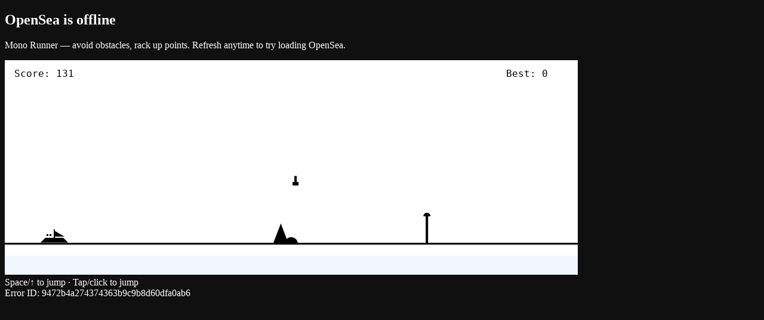

--- FILE ---
content_type: application/javascript; charset=utf-8
request_url: https://opensea.io/_next/static/chunks/d162f35814ec0f57.js?dpl=dpl_3g1JqLDYqD6kxHPfGust2HmYQ7XV
body_size: 13396
content:
(globalThis.TURBOPACK||(globalThis.TURBOPACK=[])).push(["object"==typeof document?document.currentScript:void 0,332238,999413,e=>{"use strict";e.s(["ActionTimelineFragment",()=>r],332238);var t=e.i(528198),n=e.i(282726);e.s(["ActionTimelineItemFragment",()=>i],999413);let i=(0,t.graphql)("\n  fragment ActionTimelineItem on BlockchainAction {\n    ... on BuyItemAction {\n      __typename\n      items {\n        imageUrl\n        id\n      }\n    }\n    ... on AcceptOfferAction {\n      __typename\n      items {\n        id\n      }\n    }\n    ... on ItemApprovalAction {\n      __typename\n      item {\n        collection {\n          name\n          imageUrl\n        }\n      }\n    }\n    ... on PaymentApprovalAction {\n      __typename\n      currency {\n        id\n        symbol\n      }\n    }\n    ... on CreateListingsAction {\n      items {\n        id\n      }\n    }\n    ... on CreateOffersAction {\n      items {\n        imageUrl\n        id\n      }\n    }\n    ... on UnwrapAction {\n      __typename\n      transactionSubmissionData {\n        to\n        chain {\n          identifier\n          nativeCurrency {\n            symbol\n          }\n          wrappedNativeCurrency {\n            symbol\n          }\n        }\n      }\n    }\n    ... on WrapAction {\n      __typename\n      transactionSubmissionData {\n        to\n        chain {\n          identifier\n          nativeCurrency {\n            symbol\n          }\n          wrappedNativeCurrency {\n            symbol\n          }\n        }\n      }\n    }\n    ... on MintAction {\n      __typename\n      collection {\n        imageUrl\n      }\n    }\n    ... on DropPublishAction {\n      __typename\n    }\n    ... on SvmBuyItemsAction {\n      __typename\n      items {\n        imageUrl\n        id\n      }\n    }\n    ... on ClaimTokenRewardAction {\n      __typename\n    }\n    ... on HyperliquidAuthAction {\n      __typename\n    }\n    ... on HyperliquidDepositAction {\n      __typename\n      depositData {\n        type\n      }\n    }\n  }\n"),r=(0,t.graphql)("\n    fragment ActionTimeline on BlockchainAction {\n      __typename\n      ...useScheduler_action\n      ...ActionTimelineItem\n    }\n  ",[n.useScheduler_actionFragment,i])},767139,(e,t,n)=>{"use strict";Object.defineProperty(n,"__esModule",{value:!0}),Object.defineProperty(n,"BailoutToCSR",{enumerable:!0,get:function(){return r}});let i=e.r(503904);function r(e){let{reason:t,children:n}=e;if("undefined"==typeof window)throw Object.defineProperty(new i.BailoutToCSRError(t),"__NEXT_ERROR_CODE",{value:"E394",enumerable:!1,configurable:!0});return n}},232707,(e,t,n)=>{"use strict";Object.defineProperty(n,"__esModule",{value:!0}),Object.defineProperty(n,"PreloadChunks",{enumerable:!0,get:function(){return a}});let i=e.r(705378),r=e.r(582310),s=e.r(412355),l=e.r(20701);function a(e){let{moduleIds:t}=e;if("undefined"!=typeof window)return null;let n=s.workAsyncStorage.getStore();if(void 0===n)return null;let a=[];if(n.reactLoadableManifest&&t){let e=n.reactLoadableManifest;for(let n of t){if(!e[n])continue;let t=e[n].files;a.push(...t)}}return 0===a.length?null:(0,i.jsx)(i.Fragment,{children:a.map(e=>{let t=n.assetPrefix+"/_next/"+(0,l.encodeURIPath)(e)+"?dpl=dpl_3g1JqLDYqD6kxHPfGust2HmYQ7XV";return e.endsWith(".css")?(0,i.jsx)("link",{precedence:"dynamic",href:t,rel:"stylesheet",as:"style"},e):((0,r.preload)(t,{as:"script",fetchPriority:"low"}),null)})})}},189244,(e,t,n)=>{"use strict";Object.defineProperty(n,"__esModule",{value:!0}),Object.defineProperty(n,"default",{enumerable:!0,get:function(){return c}});let i=e.r(705378),r=e.r(969498),s=e.r(767139),l=e.r(232707);function a(e){return{default:e&&"default"in e?e.default:e}}let o={loader:()=>Promise.resolve(a(()=>null)),loading:null,ssr:!0},c=function(e){let t={...o,...e},n=(0,r.lazy)(()=>t.loader().then(a)),c=t.loading;function d(e){let a=c?(0,i.jsx)(c,{isLoading:!0,pastDelay:!0,error:null}):null,o=!t.ssr||!!t.loading,d=o?r.Suspense:r.Fragment,u=t.ssr?(0,i.jsxs)(i.Fragment,{children:["undefined"==typeof window?(0,i.jsx)(l.PreloadChunks,{moduleIds:t.modules}):null,(0,i.jsx)(n,{...e})]}):(0,i.jsx)(s.BailoutToCSR,{reason:"next/dynamic",children:(0,i.jsx)(n,{...e})});return(0,i.jsx)(d,{...o?{fallback:a}:{},children:u})}return d.displayName="LoadableComponent",d}},254175,(e,t,n)=>{"use strict";Object.defineProperty(n,"__esModule",{value:!0}),Object.defineProperty(n,"default",{enumerable:!0,get:function(){return r}});let i=e.r(481258)._(e.r(189244));function r(e,t){var n;let r={};"function"==typeof e&&(r.loader=e);let s={...r,...t};return(0,i.default)({...s,modules:null==(n=s.loadableGenerated)?void 0:n.modules})}("function"==typeof n.default||"object"==typeof n.default&&null!==n.default)&&void 0===n.default.__esModule&&(Object.defineProperty(n.default,"__esModule",{value:!0}),Object.assign(n.default,n),t.exports=n.default)},144700,e=>{"use strict";e.s(["ShowChart",()=>s]);var t=e.i(705378),n=e.i(590268),i=e.i(790621),r=e.i(437153);let s=e=>{let s,l,a,o,c,d,u,m,f=(0,n.c)(15);f[0]!==e?({size:a,fill:o,fillAttribute:c,className:s,...l}=e,f[0]=e,f[1]=s,f[2]=l,f[3]=a,f[4]=o,f[5]=c):(s=f[1],l=f[2],a=f[3],o=f[4],c=f[5]);let h=void 0===a?24:a,p=void 0===o?"current":o,v=void 0===c?"currentColor":c;return f[6]!==s||f[7]!==p?(d=(0,r.classNames)((0,i.fillVariants)({fill:p}),s),f[6]=s,f[7]=p,f[8]=d):d=f[8],f[9]===Symbol.for("react.memo_cache_sentinel")?(u=(0,t.jsx)("path",{d:"m140-220-60-60 300-300 160 160 284-320 56 56-340 384-160-160-240 240Z"}),f[9]=u):u=f[9],f[10]!==v||f[11]!==l||f[12]!==h||f[13]!==d?(m=(0,t.jsx)("svg",{"aria-label":"Show Chart",className:d,fill:v,height:h,role:"img",viewBox:"0 -960 960 960",width:h,xmlns:"http://www.w3.org/2000/svg",...l,children:u}),f[10]=v,f[11]=l,f[12]=h,f[13]=d,f[14]=m):m=f[14],m}},480103,e=>{"use strict";function t(e){return e[0]}e.s(["head",()=>t])},406828,e=>{"use strict";e.s(["useFlagsReady",()=>i]);var t=e.i(969498),n=e.i(137010);let i=()=>{let{flagsReady:e}=(0,t.useContext)(n.FlagContext);return e}},714991,e=>{"use strict";e.s(["SwapModule",()=>et],714991);var t=e.i(705378),n=e.i(590268),i=e.i(437153),r=e.i(965523),s=e.i(999258),l=e.i(2795),a=e.i(950293),o=e.i(683269),c=e.i(465172),d=e.i(969498),u=e.i(565673),m=e.i(167532),f=e.i(600832),h=e.i(521593),p=e.i(137010),v=e.i(534838),g=e.i(633810),y=e.i(606216),x=e.i(60084),b=e.i(214099),w=e.i(69131),C=e.i(700213),j=e.i(175138),A=e.i(910424),_=e.i(21994),S=e.i(39771),T=e.i(339694),N=e.i(967593),I=e.i(131262);let q=()=>{let e,i,r,s,l,a,o,c,d,u=(0,n.c)(19),f=(0,m.useTranslations)("wallet.SwapHeader");return u[0]!==f?(e=f("swapTab"),u[0]=f,u[1]=e):e=u[1],u[2]!==e?(i=(0,t.jsx)(T.ToggleButtonGroupItem,{value:"swap",children:e}),u[2]=e,u[3]=i):i=u[3],u[4]!==f?(r=f("comingSoon"),u[4]=f,u[5]=r):r=u[5],u[6]!==f?(s=f("buyTab"),u[6]=f,u[7]=s):s=u[7],u[8]!==s?(l=(0,t.jsx)("span",{children:(0,t.jsx)(T.ToggleButtonGroupItem,{disabled:!0,value:"buy",children:s})}),u[8]=s,u[9]=l):l=u[9],u[10]!==r||u[11]!==l?(a=(0,t.jsx)(N.Tooltip,{content:r,children:l}),u[10]=r,u[11]=l,u[12]=a):a=u[12],u[13]!==i||u[14]!==a?(o=(0,t.jsxs)(T.ToggleButtonGroup,{size:"md",value:"swap",variant:"secondary",children:[i,a]}),u[13]=i,u[14]=a,u[15]=o):o=u[15],u[16]===Symbol.for("react.memo_cache_sentinel")?(c=(0,t.jsx)(I.SwapConfiguration,{}),u[16]=c):c=u[16],u[17]!==o?(d=(0,t.jsxs)(S.FlexCenter,{className:"w-full justify-between p-4",children:[o,c]}),u[17]=o,u[18]=d):d=u[18],d};var B=e.i(738480),E=e.i(258343),P=e.i(794576);function F(e){let r,s,l,o,d,u,f,h,p,v,g,y,x,b=(0,n.c)(28),{className:w,percent:C,usd:j}=e,A=(0,m.useTranslations)("wallet.SwapImpact");return b[0]!==w?(r=(0,i.classNames)("w-full items-center gap-1 p-4",w),b[0]=w,b[1]=r):r=b[1],b[2]!==A?(s=A("swapImpact"),b[2]=A,b[3]=s):s=b[3],b[4]!==s?(l=(0,t.jsx)(a.TextBody,{children:s}),b[4]=s,b[5]=l):l=b[5],b[6]!==A?(o=A("swapImpactTooltip"),b[6]=A,b[7]=o):o=b[7],b[8]===Symbol.for("react.memo_cache_sentinel")?(d=(0,t.jsx)(a.TextBody,{color:"text-secondary",children:(0,t.jsx)(P.Info,{size:16})}),b[8]=d):d=b[8],b[9]!==o?(u=(0,t.jsx)(N.Tooltip,{content:o,children:d}),b[9]=o,b[10]=u):u=b[10],b[11]!==l||b[12]!==u?(f=(0,t.jsxs)(S.FlexCenter,{className:"gap-1.5",children:[l,u]}),b[11]=l,b[12]=u,b[13]=f):f=b[13],b[14]!==j?(h=(0,t.jsxs)(a.TextBody,{className:"font-mono",color:"text-secondary",children:["(",(0,t.jsx)(B.NumberDisplay,{display:"usd",value:j}),")"]}),b[14]=j,b[15]=h):h=b[15],b[16]===Symbol.for("react.memo_cache_sentinel")?(p={maximumFractionDigits:2},b[16]=p):p=b[16],b[17]!==C?(v=(0,c.bn)(C).div(100),b[17]=C,b[18]=v):v=b[18],b[19]!==v?(g=(0,t.jsx)(a.TextBody,{asChild:!0,color:"error-1",children:(0,t.jsx)(B.NumberDisplay,{custom:p,display:"percent",value:v})}),b[19]=v,b[20]=g):g=b[20],b[21]!==g||b[22]!==h?(y=(0,t.jsxs)(S.FlexCenter,{className:"gap-1.5",children:[h,g]}),b[21]=g,b[22]=h,b[23]=y):y=b[23],b[24]!==r||b[25]!==y||b[26]!==f?(x=(0,t.jsxs)(E.SpaceBetween,{className:r,children:[f,y]}),b[24]=r,b[25]=y,b[26]=f,b[27]=x):x=b[27],x}var R=e.i(147850),z=e.i(276015),k=e.i(140501),L=e.i(450917),D=e.i(463138),O=e.i(248452),U=e.i(529652),H=e.i(206849),M=e.i(901562),Z=e.i(818767),Q=e.i(488485);let V=e=>{var l,a,o,d;let f,h,p,g,x,b,w,C,j,A,_,T,N,I,q,B,E,P,F,V=(0,n.c)(77),{surface:W,onChangeFromCurrency:G,onChangeToQuantity:Y,onChangeToCurrency:K,autoFocusFromCurrency:J,enableUsdInput:X}=e,$=void 0===J||J,ee=void 0!==X&&X,{isLoadingQuote:et,container:en,actions:ei,isLoadingInitialToCurrency:er,isLoadingInitialFromCurrency:es,quote:el,isCurrencySelectionDisabled:ea,actionsStatus:eo}=(0,y.useSwapContext)(),ec=(0,m.useTranslations)("wallet.SwapPanel"),{hasGas:ed,gasSymbol:eu}=(0,Q.useSwapGasCheck)(),{getChain:em}=(0,R.useChains)(),{chainArch:ef}=(0,O.useAccount)(),eh=(0,M.useConnections)(),{connect:ep}=(0,H.useConnect)(),{requireCompatibleWallet:ev}=(0,Z.useRequireCompatibleWallet)(),{control:eg,setValue:ey}=(0,u.useFormContext)();V[0]!==eg?(f={control:eg},V[0]=eg,V[1]=f):f=V[1];let{errors:ex}=(0,u.useFormState)(f),eb=(0,v.useNeedsCompatibleWallet)();V[2]===Symbol.for("react.memo_cache_sentinel")?(h=["fromCurrency","fromQuantity","toCurrency","toQuantity"],V[2]=h):h=V[2],V[3]!==eg?(p={control:eg,name:h},V[3]=eg,V[4]=p):p=V[4];let[ew,eC,ej,eA]=(0,u.useWatch)(p),e_=(null==ej?void 0:ej.restrictSwapsToSameChain)&&(null==ej?void 0:ej.chainIdentifier)?ej.chainIdentifier:void 0,eS=(null==ew?void 0:ew.restrictSwapsToSameChain)&&(null==ew?void 0:ew.chainIdentifier)?ew.chainIdentifier:void 0,eT=null==el?void 0:el.swapRoutes[0];e:{if((null==eT?void 0:eT.__typename)==="SwapRoute"){g=eT.pricePerFromAsset.usd;break e}g=void 0}let eN=g;t:{if((null==eT?void 0:eT.__typename)==="SwapRoute"){x=eT.pricePerToAsset.usd;break t}x=void 0}let eI=x,eq=(0,U.useAddress)();V[5]!==eo.isLoading||V[6]!==eq||V[7]!==(null==(l=ex.fromQuantity)?void 0:l.message)||V[8]!==eu||V[9]!==ed||V[10]!==ec?(b=()=>{var e;let t=eo.isLoading,n=null==(e=ex.fromQuantity)?void 0:e.message,i=!ed&&eq?ec("insufficientGas",{symbol:null!=eu?eu:""}):void 0;if("Insufficient balance"!==n||!t)return i&&t||null!=n?n:i},V[5]=eo.isLoading,V[6]=eq,V[7]=null==(o=ex.fromQuantity)?void 0:o.message,V[8]=eu,V[9]=ed,V[10]=ec,V[11]=b):b=V[11];let eB=b;V[12]!==ef||V[13]!==ep||V[14]!==eh||V[15]!==em?(w=e=>{var t;let n=null==(t=em(e.chainIdentifier))?void 0:t.arch;if(n&&n!==ef){let e=eh.find(e=>e.chainArch===n);e&&ep(e.connector)}},V[12]=ef,V[13]=ep,V[14]=eh,V[15]=em,V[16]=w):w=V[16];let eE=w;V[17]!==ei||V[18]!==eo.isLoading||V[19]!==eo.isPending||V[20]!==$||V[21]!==eE||V[22]!==en||V[23]!==eg||V[24]!==ee||V[25]!==eC||V[26]!==eN||V[27]!==eB||V[28]!==ea||V[29]!==es||V[30]!==e_||V[31]!==eb||V[32]!==G||V[33]!==ev||V[34]!==W?(C=e=>{let{field:n}=e;return(0,t.jsx)(u.Controller,{control:eg,name:"fromCurrency",render:e=>{let{field:i}=e;return(0,t.jsx)(D.CurrencyQuantityInput,{container:en,currency:i.value,direction:"from",disableCurrencySelection:ea||eb,enableUsdInput:ee,error:(()=>{let e=n.value?(0,c.bn)(n.value):void 0;return e&&!e.isNaN()&&e.gt(0)})()&&0===ei.length?eB():void 0,isDisabled:eo.isPending||eo.isLoading||eb,isLoadingCurrency:es,isSwapContext:!0,limitToChain:e_,onCurrencyChange:async e=>{!1!==await (null==G?void 0:G(e,i.value))&&(eE(e),await ev(e)&&i.onChange(e))},onQuantityChange:e=>{n.onChange(e)},overrides:{Input:{autoFocus:$}},quantity:eC,surface:W,usdValue:eN})}})},V[17]=ei,V[18]=eo.isLoading,V[19]=eo.isPending,V[20]=$,V[21]=eE,V[22]=en,V[23]=eg,V[24]=ee,V[25]=eC,V[26]=eN,V[27]=eB,V[28]=ea,V[29]=es,V[30]=e_,V[31]=eb,V[32]=G,V[33]=ev,V[34]=W,V[35]=C):C=V[35],V[36]!==eg||V[37]!==C?(j=(0,t.jsx)(u.Controller,{control:eg,name:"fromQuantity",render:C}),V[36]=eg,V[37]=C,V[38]=j):j=V[38],V[39]===Symbol.for("react.memo_cache_sentinel")?(A=(0,t.jsx)(s.Separator,{className:"flex-1",variant:"solid"}),V[39]=A):A=V[39],V[40]===Symbol.for("react.memo_cache_sentinel")?(_=(0,i.classNames)("flex items-center justify-center","size-8 rounded-full p-1.5"),V[40]=_):_=V[40];let eP=!ej;return V[41]!==ew||V[42]!==G||V[43]!==K||V[44]!==ey||V[45]!==ej?(T=()=>{ej&&(ey("fromCurrency",ej),null==G||G(ej,ew),ey("toCurrency",ew),null==K||K(ew,ej),ey("fromQuantity",void 0,{shouldValidate:!0}),ey("toQuantity",void 0,{shouldValidate:!0}))},V[41]=ew,V[42]=G,V[43]=K,V[44]=ey,V[45]=ej,V[46]=T):T=V[46],V[47]===Symbol.for("react.memo_cache_sentinel")?(N=(0,t.jsx)(z.ArrowDownward,{size:20}),V[47]=N):N=V[47],V[48]!==eP||V[49]!==T?(I=(0,t.jsx)(L.Button,{className:_,disabled:eP,onClick:T,variant:"secondary",children:N}),V[48]=eP,V[49]=T,V[50]=I):I=V[50],V[51]===Symbol.for("react.memo_cache_sentinel")?(q=(0,t.jsx)(s.Separator,{className:"flex-1",variant:"solid"}),V[51]=q):q=V[51],V[52]!==I?(B=(0,t.jsxs)(S.FlexCenter,{children:[A,I,q]}),V[52]=I,V[53]=B):B=V[53],V[54]!==eo.isLoading||V[55]!==eo.isPending||V[56]!==en||V[57]!==(null==(a=ex.toQuantity)?void 0:a.message)||V[58]!==ea||V[59]!==er||V[60]!==et||V[61]!==eS||V[62]!==eb||V[63]!==K||V[64]!==Y||V[65]!==ev||V[66]!==W||V[67]!==eA||V[68]!==eI?(E=e=>{var n;let{field:i}=e;return(0,t.jsx)(D.CurrencyQuantityInput,{container:en,currency:i.value,direction:"to",disableCurrencySelection:ea||eb,error:null==(n=ex.toQuantity)?void 0:n.message,isDisabled:eo.isPending||eo.isLoading||eb,isLoading:et,isLoadingCurrency:er,isSwapContext:!0,limitToChain:eS,onCurrencyChange:async e=>{!1!==await (null==K?void 0:K(e,i.value))&&await ev(e)&&i.onChange(e)},onQuantityChange:e=>{null==Y||Y(e,eA)},quantity:eA,surface:W,usdValue:eI})},V[54]=eo.isLoading,V[55]=eo.isPending,V[56]=en,V[57]=null==(d=ex.toQuantity)?void 0:d.message,V[58]=ea,V[59]=er,V[60]=et,V[61]=eS,V[62]=eb,V[63]=K,V[64]=Y,V[65]=ev,V[66]=W,V[67]=eA,V[68]=eI,V[69]=E):E=V[69],V[70]!==eg||V[71]!==E?(P=(0,t.jsx)(u.Controller,{control:eg,name:"toCurrency",render:E}),V[70]=eg,V[71]=E,V[72]=P):P=V[72],V[73]!==j||V[74]!==B||V[75]!==P?(F=(0,t.jsx)(r.FlexColumn,{className:"relative",children:(0,t.jsxs)(k.LayoutGroup,{children:[j,B,P]})}),V[73]=j,V[74]=B,V[75]=P,V[76]=F):F=V[76],F};var W=e.i(589553),G=e.i(254842),Y=e.i(558272);function K(e){let i,s,l,o=(0,n.c)(7),{title:c,description:d}=e;return o[0]!==c?(i=(0,t.jsx)(a.TextBody,{size:"xs",weight:"semibold",children:c}),o[0]=c,o[1]=i):i=o[1],o[2]!==d?(s=(0,t.jsx)(a.TextBody,{color:"text-secondary",size:"xs",children:d}),o[2]=d,o[3]=s):s=o[3],o[4]!==i||o[5]!==s?(l=(0,t.jsxs)(r.FlexColumn,{className:"gap-1 pt-3",children:[i,s]}),o[4]=i,o[5]=s,o[6]=l):l=o[6],l}function J(e){let i,r,s,l,o,c=(0,n.c)(15),{warnings:d,symbol:u}=e,f=(0,m.useTranslations)("wallet.SwapWarning");if(0===d.length)return null;if(c[0]!==f||c[1]!==d){let e;c[3]!==f?(e=e=>(0,t.jsx)(K,{description:f("".concat(e,".description")),title:f("".concat(e,".title"))},e),c[3]=f,c[4]=e):e=c[4],i=d.map(e),c[0]=f,c[1]=d,c[2]=i}else i=c[2];return c[5]===Symbol.for("react.memo_cache_sentinel")?(r=(0,t.jsx)("div",{className:"rounded-sm border border-legendary bg-caution-transparent-1 p-0.5",children:(0,t.jsx)(Y.ErrorIcon,{fill:"caution",size:16})}),c[5]=r):r=c[5],c[6]!==u||c[7]!==f||c[8]!==d.length?(s=f("title",{count:d.length,symbol:u}),c[6]=u,c[7]=f,c[8]=d.length,c[9]=s):s=c[9],c[10]!==s?(l=(0,t.jsxs)(G.Flex,{className:"items-center gap-2",children:[r,(0,t.jsx)(a.TextBody,{size:"sm",children:s})]}),c[10]=s,c[11]=l):l=c[11],c[12]!==i||c[13]!==l?(o=(0,t.jsx)("div",{className:"p-4",children:(0,t.jsx)(W.Collapsible,{className:"w-full",content:i,children:l})}),c[12]=i,c[13]=l,c[14]=o):o=c[14],o}function X(){let e,i,l,a,o,c,d=(0,n.c)(15),{control:m}=(0,u.useFormContext)();d[0]===Symbol.for("react.memo_cache_sentinel")?(e=["fromCurrency","toCurrency"],d[0]=e):e=d[0],d[1]!==m?(i={control:m,name:e},d[1]=m,d[2]=i):i=d[2];let[f,h]=(0,u.useWatch)(i),p=!!h&&f.contractAddress===h.contractAddress&&f.chainIdentifier===h.chainIdentifier,v=h&&h.warnings.length>0;if(!(f.warnings.length>0||v))return null;let g=f.symbol;return d[3]!==f.warnings?(l=f.warnings.map(ee),d[3]=f.warnings,d[4]=l):l=d[4],d[5]!==f.symbol||d[6]!==l?(a=(0,t.jsx)(J,{symbol:g,warnings:l}),d[5]=f.symbol,d[6]=l,d[7]=a):a=d[7],d[8]!==h||d[9]!==v||d[10]!==p?(o=!p&&v&&(0,t.jsxs)(t.Fragment,{children:[(0,t.jsx)("div",{className:"px-4",children:(0,t.jsx)(s.Separator,{})}),(0,t.jsx)(J,{symbol:h.symbol,warnings:h.warnings.map($)})]}),d[8]=h,d[9]=v,d[10]=p,d[11]=o):o=d[11],d[12]!==a||d[13]!==o?(c=(0,t.jsxs)(r.FlexColumn,{className:"mt-4 rounded-md border border-border-1 bg-bg-app",children:[a,o]}),d[12]=a,d[13]=o,d[14]=c):c=d[14],c}function $(e){return e.featureId}function ee(e){return e.featureId}function et(e){var S,T;let N,I,B,E,P,R,z,k,L,D,O,U,H,M,Z,Q,W,G,Y,K,J,$,ee,et,en=(0,n.c)(60);en[0]!==e?({onCompleted:I,surface:E,buttonColor:N,...B}=e,en[0]=e,en[1]=N,en[2]=I,en[3]=B,en[4]=E):(N=en[1],I=en[2],B=en[3],E=en[4]);let ei=void 0===E?"inline":E,{control:er}=(0,u.useFormContext)(),{addToast:es,removeToast:el}=(0,o.useToasts)();en[5]===Symbol.for("react.memo_cache_sentinel")?(P=["customDestinationWalletEnabled","fromCurrency"],en[5]=P):P=en[5],en[6]!==er?(R={control:er,name:P},en[6]=er,en[7]=R):R=en[7];let[ea,eo]=(0,u.useWatch)(R),ec=(0,m.useTranslations)("wallet.SwapModule"),{hasQuoteError:ed,reset:eu,quote:em,shouldShowConfirmationModal:ef}=(0,y.useSwapContext)(),{refreshBalances:eh}=(0,h.useBalances)(),[ep,ev]=(0,d.useState)();en[8]!==I||en[9]!==ep||en[10]!==eh||en[11]!==el||en[12]!==eu?(z=e=>{el(ep),ev(void 0),I(e),eu(),setTimeout(eh,1e3)},en[8]=I,en[9]=ep,en[10]=eh,en[11]=el,en[12]=eu,en[13]=z):z=en[13];let eg=z;en[14]!==es||en[15]!==(null==em?void 0:em.swapRoutes[0])||en[16]!==ec?(k=()=>{let e=null==em?void 0:em.swapRoutes[0];ev(es({title:(0,t.jsx)(a.TextBody,{weight:"semibold",children:ec("swapping")}),duration:1/0,icon:(0,t.jsx)(l.Spinner,{size:"xs"}),description:e?(0,t.jsx)(f.SwapToastContent,{route:e}):void 0}))},en[14]=es,en[15]=null==em?void 0:em.swapRoutes[0],en[16]=ec,en[17]=k):k=en[17];let ey=k,ex=(0,x.useCanLoadQuote)(),eb=(0,v.useNeedsCompatibleWallet)();en[18]!==em?(D=(L=em?(0,g.readSwapImpactFromQuote)(em):void 0)&&(0,c.bn)(L.percent).lt(b.SWAP_IMPACT_WARNING_THRESHOLD),en[18]=em,en[19]=L,en[20]=D):(L=en[19],D=en[20]);let ew=D,[eC,ej]=(0,d.useState)(!0),{flags:eA}=(0,d.useContext)(p.FlagContext),e_=!!eA.usdSwapInputEnabled,eS=null!=(S=eA.usdSwapInputDisabledTokens)?S:[];e:{if(!e_){O=!1;break e}if(!eo){O=e_;break e}let e="".concat(eo.chainIdentifier,":").concat(eo.contractAddress);O=!eS.includes(e)}let eT=O;en[21]===Symbol.for("react.memo_cache_sentinel")?(U=(0,i.classNames)("rounded-xl border border-border-1 bg-bg-primary shadow-xs"),en[21]=U):U=en[21],en[22]!==ei?(H="inline"===ei&&(0,t.jsxs)(t.Fragment,{children:[(0,t.jsx)(q,{}),(0,t.jsx)(s.Separator,{variant:"solid"})]}),en[22]=ei,en[23]=H):H=en[23];let eN=null!=(T=B.enableUsdInput)?T:eT;return en[24]!==ei||en[25]!==B||en[26]!==eN?(M=(0,t.jsx)(V,{surface:ei,...B,enableUsdInput:eN}),en[24]=ei,en[25]=B,en[26]=eN,en[27]=M):M=en[27],en[28]===Symbol.for("react.memo_cache_sentinel")?(Z=(0,t.jsx)(s.Separator,{variant:"solid"}),en[28]=Z):Z=en[28],en[29]!==ea||en[30]!==eb?(Q=ea&&!eb&&(0,t.jsxs)(t.Fragment,{children:[(0,t.jsx)(j.SwapDestination,{}),(0,t.jsx)(s.Separator,{variant:"solid"})]}),en[29]=ea,en[30]=eb,en[31]=Q):Q=en[31],en[32]!==ex||en[33]!==eC||en[34]!==ed?(W=ex&&!ed&&(0,t.jsxs)(t.Fragment,{children:[(0,t.jsx)(A.SwapDetails,{collapsed:eC,setCollapsed:ej}),(0,t.jsx)(s.Separator,{variant:"solid"})]}),en[32]=ex,en[33]=eC,en[34]=ed,en[35]=W):W=en[35],en[36]!==eC||en[37]!==ew||en[38]!==L?(G=ew&&eC&&(0,t.jsxs)(t.Fragment,{children:[(0,t.jsx)(F,{percent:L.percent,usd:L.usd}),(0,t.jsx)(s.Separator,{variant:"solid"})]}),en[36]=eC,en[37]=ew,en[38]=L,en[39]=G):G=en[39],en[40]!==N||en[41]!==eg||en[42]!==ey||en[43]!==ei?(Y=(0,t.jsx)(w.SwapActions,{buttonColor:N,onCompleted:eg,onTransactionStart:ey,surface:ei}),en[40]=N,en[41]=eg,en[42]=ey,en[43]=ei,en[44]=Y):Y=en[44],en[45]!==M||en[46]!==Q||en[47]!==W||en[48]!==G||en[49]!==Y||en[50]!==H?(K=(0,t.jsxs)(r.FlexColumn,{className:U,"data-testid":"swap-module",children:[H,M,Z,Q,W,G,Y]}),en[45]=M,en[46]=Q,en[47]=W,en[48]=G,en[49]=Y,en[50]=H,en[51]=K):K=en[51],en[52]===Symbol.for("react.memo_cache_sentinel")?(J=(0,t.jsx)(X,{}),en[52]=J):J=en[52],en[53]!==K?($=(0,t.jsxs)(_.SwapForm,{children:[K,J]}),en[53]=K,en[54]=$):$=en[54],en[55]!==ef?(ee=(0,t.jsx)(C.SwapConfirmationModal,{open:ef}),en[55]=ef,en[56]=ee):ee=en[56],en[57]!==$||en[58]!==ee?(et=(0,t.jsxs)(t.Fragment,{children:[$,ee]}),en[57]=$,en[58]=ee,en[59]=et):et=en[59],et}},282825,e=>{"use strict";e.s(["Publish",()=>s]);var t=e.i(705378),n=e.i(590268),i=e.i(790621),r=e.i(437153);function s(e){let s,l,a,o,c,d,u,m,f=(0,n.c)(15);f[0]!==e?({size:a,fill:o,fillAttribute:c,className:s,...l}=e,f[0]=e,f[1]=s,f[2]=l,f[3]=a,f[4]=o,f[5]=c):(s=f[1],l=f[2],a=f[3],o=f[4],c=f[5]);let h=void 0===a?24:a,p=void 0===o?"current":o,v=void 0===c?"currentColor":c;return f[6]!==s||f[7]!==p?(d=(0,r.classNames)((0,i.fillVariants)({fill:p}),s),f[6]=s,f[7]=p,f[8]=d):d=f[8],f[9]===Symbol.for("react.memo_cache_sentinel")?(u=(0,t.jsx)("path",{d:"M440-160v-326L336-382l-56-58 200-200 200 200-56 58-104-104v326h-80ZM160-600v-120q0-33 23.5-56.5T240-800h480q33 0 56.5 23.5T800-720v120h-80v-120H240v120h-80Z"}),f[9]=u):u=f[9],f[10]!==v||f[11]!==l||f[12]!==h||f[13]!==d?(m=(0,t.jsx)("svg",{"aria-label":"Publish",className:d,fill:v,height:h,role:"img",viewBox:"0 -960 960 960",width:h,xmlns:"http://www.w3.org/2000/svg",...l,children:u}),f[10]=v,f[11]=l,f[12]=h,f[13]=d,f[14]=m):m=f[14],m}},889313,e=>{"use strict";e.s(["Wallet",()=>s]);var t=e.i(705378),n=e.i(590268),i=e.i(790621),r=e.i(437153);let s=e=>{let s,l,a,o,c,d,u,m,f=(0,n.c)(15);f[0]!==e?({size:a,fill:o,fillAttribute:c,className:s,...l}=e,f[0]=e,f[1]=s,f[2]=l,f[3]=a,f[4]=o,f[5]=c):(s=f[1],l=f[2],a=f[3],o=f[4],c=f[5]);let h=void 0===a?24:a,p=void 0===o?"current":o,v=void 0===c?"currentColor":c;return f[6]!==s||f[7]!==p?(d=(0,r.classNames)((0,i.fillVariants)({fill:p}),s),f[6]=s,f[7]=p,f[8]=d):d=f[8],f[9]===Symbol.for("react.memo_cache_sentinel")?(u=(0,t.jsx)("path",{d:"M240-160q-66 0-113-47T80-320v-320q0-66 47-113t113-47h480q66 0 113 47t47 113v320q0 66-47 113t-113 47H240Zm0-480h480q22 0 42 5t38 16v-21q0-33-23.5-56.5T720-720H240q-33 0-56.5 23.5T160-640v21q18-11 38-16t42-5Zm-74 130 445 108q9 2 18 0t17-8l139-116q-11-15-28-24.5t-37-9.5H240q-26 0-45.5 13.5T166-510Z"}),f[9]=u):u=f[9],f[10]!==v||f[11]!==l||f[12]!==h||f[13]!==d?(m=(0,t.jsx)("svg",{"aria-label":"Wallet",className:d,fill:v,height:h,viewBox:"0 -960 960 960",width:h,xmlns:"http://www.w3.org/2000/svg",...l,role:"img",children:u}),f[10]=v,f[11]=l,f[12]=h,f[13]=d,f[14]=m):m=f[14],m}},331348,e=>{"use strict";e.s(["Send",()=>s]);var t=e.i(705378),n=e.i(590268),i=e.i(790621),r=e.i(437153);let s=e=>{let s,l,a,o,c,d,u,m,f=(0,n.c)(15);f[0]!==e?({size:a,fill:o,fillAttribute:c,className:s,...l}=e,f[0]=e,f[1]=s,f[2]=l,f[3]=a,f[4]=o,f[5]=c):(s=f[1],l=f[2],a=f[3],o=f[4],c=f[5]);let h=void 0===a?24:a,p=void 0===o?"current":o,v=void 0===c?"currentColor":c;return f[6]!==s||f[7]!==p?(d=(0,r.classNames)((0,i.fillVariants)({fill:p}),s),f[6]=s,f[7]=p,f[8]=d):d=f[8],f[9]===Symbol.for("react.memo_cache_sentinel")?(u=(0,t.jsx)("path",{d:"M120-160v-640l760 320-760 320Zm80-120 474-200-474-200v140l240 60-240 60v140Zm0 0v-400 400Z"}),f[9]=u):u=f[9],f[10]!==v||f[11]!==l||f[12]!==h||f[13]!==d?(m=(0,t.jsx)("svg",{"aria-label":"Send",className:d,fill:v,height:h,role:"img",viewBox:"0 -960 960 960",width:h,xmlns:"http://www.w3.org/2000/svg",...l,children:u}),f[10]=v,f[11]=l,f[12]=h,f[13]=d,f[14]=m):m=f[14],m}},661772,e=>{"use strict";e.s(["Settings",()=>s]);var t=e.i(705378),n=e.i(590268),i=e.i(790621),r=e.i(437153);let s=e=>{let s,l,a,o,c,d,u,m,f=(0,n.c)(15);f[0]!==e?({size:a,fill:o,fillAttribute:c,className:s,...l}=e,f[0]=e,f[1]=s,f[2]=l,f[3]=a,f[4]=o,f[5]=c):(s=f[1],l=f[2],a=f[3],o=f[4],c=f[5]);let h=void 0===a?24:a,p=void 0===o?"current":o,v=void 0===c?"currentColor":c;return f[6]!==s||f[7]!==p?(d=(0,r.classNames)((0,i.fillVariants)({fill:p}),s),f[6]=s,f[7]=p,f[8]=d):d=f[8],f[9]===Symbol.for("react.memo_cache_sentinel")?(u=(0,t.jsx)("path",{d:"m370-80-16-128q-13-5-24.5-12T307-235l-119 50L78-375l103-78q-1-7-1-13.5v-27q0-6.5 1-13.5L78-585l110-190 119 50q11-8 23-15t24-12l16-128h220l16 128q13 5 24.5 12t22.5 15l119-50 110 190-103 78q1 7 1 13.5v27q0 6.5-2 13.5l103 78-110 190-118-50q-11 8-23 15t-24 12L590-80H370Zm70-80h79l14-106q31-8 57.5-23.5T639-327l99 41 39-68-86-65q5-14 7-29.5t2-31.5q0-16-2-31.5t-7-29.5l86-65-39-68-99 42q-22-23-48.5-38.5T533-694l-13-106h-79l-14 106q-31 8-57.5 23.5T321-633l-99-41-39 68 86 64q-5 15-7 30t-2 32q0 16 2 31t7 30l-86 65 39 68 99-42q22 23 48.5 38.5T427-266l13 106Zm42-180q58 0 99-41t41-99q0-58-41-99t-99-41q-59 0-99.5 41T342-480q0 58 40.5 99t99.5 41Zm-2-140Z"}),f[9]=u):u=f[9],f[10]!==v||f[11]!==l||f[12]!==h||f[13]!==d?(m=(0,t.jsx)("svg",{"aria-label":"Settings",className:d,fill:v,height:h,role:"img",viewBox:"0 -960 960 960",width:h,xmlns:"http://www.w3.org/2000/svg",...l,children:u}),f[10]=v,f[11]=l,f[12]=h,f[13]=d,f[14]=m):m=f[14],m}},65632,e=>{"use strict";e.s(["RenderImageProvider",()=>l,"useRenderImage",()=>a]);var t=e.i(705378),n=e.i(590268),i=e.i(36829),r=e.i(969498);let s=(0,r.createContext)({renderImage:o});function l(e){let i,r,l=(0,n.c)(5),{children:a,renderImage:c}=e,d=void 0===c?o:c;return l[0]!==d?(i={renderImage:d},l[0]=d,l[1]=i):i=l[1],l[2]!==a||l[3]!==i?(r=(0,t.jsx)(s.Provider,{value:i,children:a}),l[2]=a,l[3]=i,l[4]=r):r=l[4],r}function a(){return(0,r.useContext)(s)}function o(e){let r,s,l,a,o,c,d,u,m,f,h=(0,n.c)(26);if(h[0]!==e?({src:u,size:d,frameTime:a,fit:s,format:l,quality:o,boost:r,...c}=e,h[0]=e,h[1]=r,h[2]=s,h[3]=l,h[4]=a,h[5]=o,h[6]=c,h[7]=d,h[8]=u):(r=h[1],s=h[2],l=h[3],a=h[4],o=h[5],c=h[6],d=h[7],u=h[8]),!u){let e;return h[9]!==c||h[10]!==d?(e=(0,t.jsx)("img",{height:d,src:"[data-uri]",width:d,...c}),h[9]=c,h[10]=d,h[11]=e):e=h[11],e}if(h[12]!==r||h[13]!==s||h[14]!==l||h[15]!==a||h[16]!==o||h[17]!==c.height||h[18]!==c.width||h[19]!==d||h[20]!==u){var p,v;m=i.optimize(u,{height:null!=(p=c.height)?p:d,width:null!=(v=c.width)?v:d,frameTime:a,fit:s,format:l,quality:o,boost:r}),h[12]=r,h[13]=s,h[14]=l,h[15]=a,h[16]=o,h[17]=c.height,h[18]=c.width,h[19]=d,h[20]=u,h[21]=m}else m=h[21];let g=m;return h[22]!==g||h[23]!==c||h[24]!==d?(f=(0,t.jsx)("img",{height:d,src:g,width:d,...c}),h[22]=g,h[23]=c,h[24]=d,h[25]=f):f=h[25],f}},769958,698722,e=>{"use strict";e.s(["CurrencyItemChainBadge",()=>m],769958);var t=e.i(705378),n=e.i(590268),i=e.i(147850),r=e.i(437153),s=e.i(967593),l=e.i(167532);e.s(["Avatar",()=>u],698722);var a=e.i(301669),o=e.i(334344),c=e.i(65632);let d=function(e){let i,r,s=(0,n.c)(5);s[0]!==e?({...i}=e,s[0]=e,s[1]=i):i=s[1];let{renderImage:l}=(0,c.useRenderImage)();return s[2]!==i||s[3]!==l?(r=(0,t.jsx)(o.Avatar,{renderImage:l,...i}),s[2]=i,s[3]=l,s[4]=r):r=s[4],r};d.Badge=a.AvatarBadge;let u=d;function m(e){let a,o,c,d,m,f,h,p=(0,n.c)(34),{identifier:v,size:g,className:y}=e,x=void 0===g?"md":g,b=(0,l.useTranslations)("wallet.CurrencyItemChainBadge"),{getLogo:w,getName:C}=(0,i.useChains)();if(p[0]!==w||p[1]!==C||p[2]!==v||p[3]!==b){let e,t,n,i,l,d=C(v);p[7]!==w||p[8]!==v?(e=w(v,{square:!0}),p[7]=w,p[8]=v,p[9]=e):e=p[9];let u=e;p[10]!==C||p[11]!==v?(t=C(v),p[10]=C,p[11]=v,p[12]=t):t=p[12];let m="src"in u&&"size-full";p[13]!==m?(n=(0,r.classNames)("text-white",m),p[13]=m,p[14]=n):n=p[14],p[15]!==u?(i="icon"in u&&{overrides:{Icon:{size:"100%"}}},p[15]=u,p[16]=i):i=p[16],p[17]!==u||p[18]!==t||p[19]!==n||p[20]!==i?(l={...u,title:t,className:n,...i},p[17]=u,p[18]=t,p[19]=n,p[20]=i,p[21]=l):l=p[21],o=l,a=s.Tooltip,c=b("chain",{name:d}),p[0]=w,p[1]=C,p[2]=v,p[3]=b,p[4]=a,p[5]=o,p[6]=c}else a=p[4],o=p[5],c=p[6];return p[22]!==y?(d=(0,r.classNames)("bg-black p-0",y),p[22]=y,p[23]=d):d=p[23],p[24]!==o?(m=(0,t.jsx)(u,{...o}),p[24]=o,p[25]=m):m=p[25],p[26]!==x||p[27]!==d||p[28]!==m?(f=(0,t.jsx)(u.Badge,{className:d,size:x,children:m}),p[26]=x,p[27]=d,p[28]=m,p[29]=f):f=p[29],p[30]!==a||p[31]!==c||p[32]!==f?(h=(0,t.jsx)(a,{content:c,children:f}),p[30]=a,p[31]=c,p[32]=f,p[33]=h):h=p[33],h}},227440,566402,e=>{"use strict";e.s(["useTrackEvent",()=>i],227440);var t=e.i(969498);e.s(["TrackEventContext",()=>n],566402);let n=(0,t.createContext)({trackEvent:(e,t)=>{console.error(e,t)}});function i(){let{trackEvent:e}=(0,t.useContext)(n);return e}},485435,879088,e=>{"use strict";e.s(["buildPerpetualUrl",()=>r,"usePerpetualUrl",()=>i],485435),e.s(["PERPETUAL_NAVIGATION_TABS",()=>t,"getPerpetualTabById",()=>n],879088);let t=[{id:"positions",subpath:"/positions"},{id:"openOrders",subpath:"/open-orders"},{id:"tradeHistory",subpath:"/trade-history"},{id:"fundings",subpath:"/fundings"}],n=e=>{let n=t.find(t=>t.id===e);if(!n)throw Error("Perpetual tab with id ".concat(e," not found"));return n};function i(){return{getPerpetualUrlBySymbol:(e,t)=>r(e,t)}}function r(e,t){var i;let r=t?n(t):void 0;return"/perpetual/".concat(e)+(null!=(i=null==r?void 0:r.subpath)?i:"")}},929104,e=>{"use strict";e.s(["deployContract",()=>i]);var t=e.i(640429),n=e.i(291255);function i(e,i){let{abi:r,args:s,bytecode:l,...a}=i,o=(0,t.encodeDeployData)({abi:r,args:s,bytecode:l});return(0,n.sendTransaction)(e,{...a,...a.authorizationList?{to:null}:{},data:o})}},819021,e=>{"use strict";e.s(["isAddressEqual",()=>i]);var t=e.i(758980),n=e.i(901370);function i(e,i){if(!(0,n.isAddress)(e,{strict:!1}))throw new t.InvalidAddressError({address:e});if(!(0,n.isAddress)(i,{strict:!1}))throw new t.InvalidAddressError({address:i});return e.toLowerCase()===i.toLowerCase()}},822164,771613,e=>{"use strict";e.s(["serializeSignature",()=>r],822164);var t=e.i(300059),n=e.i(929332),i=e.i(909961);function r(e){let{r,s,to:l="hex",v:a,yParity:o}=e,c=(()=>{if(0===o||1===o)return o;if(a&&(27n===a||28n===a||a>=35n))return+(a%2n===0n);throw Error("Invalid `v` or `yParity` value")})(),d="0x".concat(new t.secp256k1.Signature((0,n.hexToBigInt)(r),(0,n.hexToBigInt)(s)).toCompactHex()).concat(0===c?"1b":"1c");return"hex"===l?d:(0,i.hexToBytes)(d)}e.s(["hashMessage",()=>c],771613);var s=e.i(392019),l=e.i(525816),a=e.i(636068),o=e.i(265710);function c(e,t){return(0,s.keccak256)(function(e){let t="string"==typeof e?(0,o.stringToHex)(e):"string"==typeof e.raw?e.raw:(0,o.bytesToHex)(e.raw),n=(0,o.stringToHex)("".concat("\x19Ethereum Signed Message:\n").concat((0,a.size)(t)));return(0,l.concat)([n,t])}(e),t)}},641159,e=>{"use strict";e.s(["getContractError",()=>l]);var t=e.i(63583),n=e.i(495517),i=e.i(807571),r=e.i(920922),s=e.i(446843);function l(e,l){let{abi:a,address:o,args:c,docsPath:d,functionName:u,sender:m}=l,f=e instanceof i.RawContractError?e:e instanceof n.BaseError?e.walk(e=>"data"in e)||e.walk():{},{code:h,data:p,details:v,message:g,shortMessage:y}=f,x=e instanceof t.AbiDecodingZeroDataError?new i.ContractFunctionZeroDataError({functionName:u}):[3,s.InternalRpcError.code].includes(h)&&(p||v||g||y)?new i.ContractFunctionRevertedError({abi:a,data:"object"==typeof p?p.data:p,functionName:u,message:f instanceof r.RpcRequestError?v:null!=y?y:g}):e;return new i.ContractFunctionExecutionError(x,{abi:a,args:c,contractAddress:o,docsPath:d,functionName:u,sender:m})}},390362,e=>{"use strict";e.s(["ReceiptLongFilled",()=>s]);var t=e.i(705378),n=e.i(590268),i=e.i(790621),r=e.i(437153);function s(e){let s,l,a,o,c,d,u,m,f=(0,n.c)(15);f[0]!==e?({size:a,fill:o,fillAttribute:c,className:s,...l}=e,f[0]=e,f[1]=s,f[2]=l,f[3]=a,f[4]=o,f[5]=c):(s=f[1],l=f[2],a=f[3],o=f[4],c=f[5]);let h=void 0===a?24:a,p=void 0===o?"current":o,v=void 0===c?"currentColor":c;return f[6]!==s||f[7]!==p?(d=(0,r.classNames)((0,i.fillVariants)({fill:p}),s),f[6]=s,f[7]=p,f[8]=d):d=f[8],f[9]===Symbol.for("react.memo_cache_sentinel")?(u=(0,t.jsx)("path",{d:"M240-80q-50 0-85-35t-35-85v-120h120v-560l60 60 60-60 60 60 60-60 60 60 60-60 60 60 60-60 60 60 60-60v680q0 50-35 85t-85 35H240Zm480-80q17 0 28.5-11.5T760-200v-560H320v440h360v120q0 17 11.5 28.5T720-160ZM360-600v-80h240v80H360Zm0 120v-80h240v80H360Zm320-120q-17 0-28.5-11.5T640-640q0-17 11.5-28.5T680-680q17 0 28.5 11.5T720-640q0 17-11.5 28.5T680-600Zm0 120q-17 0-28.5-11.5T640-520q0-17 11.5-28.5T680-560q17 0 28.5 11.5T720-520q0 17-11.5 28.5T680-480Z"}),f[9]=u):u=f[9],f[10]!==v||f[11]!==l||f[12]!==h||f[13]!==d?(m=(0,t.jsx)("svg",{"aria-label":"Receipt Long",className:d,fill:v,height:h,role:"img",viewBox:"0 -960 960 960",width:h,xmlns:"http://www.w3.org/2000/svg",...l,children:u}),f[10]=v,f[11]=l,f[12]=h,f[13]=d,f[14]=m):m=f[14],m}},717796,210920,608478,e=>{"use strict";e.s(["useAddressInput",()=>d,"useAddressInputField",()=>u],717796);var t=e.i(590268),n=e.i(528198),i=e.i(333799),r=e.i(969498),s=e.i(264711),l=e.i(529652);e.s(["useSyncFormFields",()=>a],210920);let a=e=>{let{fields:t,setValue:n}=e,i=(0,r.useMemo)(()=>t,[JSON.stringify(t)]);(0,r.useEffect)(()=>{for(let{name:e,value:t}of i)n(e,t,{shouldValidate:!0})},[i,n])},o=(0,n.graphql)("\n  query useAddressInputQuery($identifier: String!) {\n    profileByIdentifier(identifier: $identifier) {\n      __typename\n      ... on Profile {\n        address\n        imageUrl\n        ensName\n      }\n    }\n  }\n"),c={suspense:!1},d=e=>{var n,a;let d,u,m,f,h,p,v,g=(0,t.c)(23),{identifier:y}=e,x=void 0===y?"":y,b=(0,l.useAddress)();g[0]!==x?(d={identifier:x},g[0]=x,g[1]=d):d=g[1];let w=!((0,s.isEnsName)(x)||(0,s.isAddress)(x));g[2]!==d||g[3]!==w?(u={query:o,variables:d,context:c,pause:w},g[2]=d,g[3]=w,g[4]=u):u=g[4];let[C]=(0,i.useQuery)(u),{data:j,fetching:A}=C,[_,S]=(0,r.useState)(x);g[5]!==x?(m=()=>{S(x)},g[5]=x,g[6]=m):m=g[6],g[7]!==j?(f=[j],g[7]=j,g[8]=f):f=g[8],(0,r.useEffect)(m,f);e:{if(A||!((0,s.isEnsName)(x)||(0,s.isAddress)(x))||!x){h=void 0;break e}if((null==j?void 0:j.profileByIdentifier)===null){h=null;break e}if((null==j||null==(n=j.profileByIdentifier)?void 0:n.__typename)==="Profile"){h=j.profileByIdentifier.address;break e}h=void 0}let T=h;t:{let e;if((null==j||null==(a=j.profileByIdentifier)?void 0:a.__typename)!=="Profile"){let e;g[9]===Symbol.for("react.memo_cache_sentinel")?(e={},g[9]=e):e=g[9],p=e;break t}if(_===x){let e,t;g[10]!==j.profileByIdentifier.ensName||g[11]!==x?(e=(0,s.isEnsName)(x)?x:j.profileByIdentifier.ensName,g[10]=j.profileByIdentifier.ensName,g[11]=x,g[12]=e):e=g[12],g[13]!==j.profileByIdentifier.imageUrl||g[14]!==e?(t={imageUrl:j.profileByIdentifier.imageUrl,ensName:e},g[13]=j.profileByIdentifier.imageUrl,g[14]=e,g[15]=t):t=g[15],p=t;break t}g[16]===Symbol.for("react.memo_cache_sentinel")?(e={},g[16]=e):e=g[16],p=e}let{imageUrl:N,ensName:I}=p,q=null!=T?T:void 0,B=null!=I?I:void 0;return g[17]!==b||g[18]!==A||g[19]!==N||g[20]!==q||g[21]!==B?(v={currentAddress:b,isResolving:A,resolvedAddress:q,imageUrl:N,ensName:B},g[17]=b,g[18]=A,g[19]=N,g[20]=q,g[21]=B,g[22]=v):v=g[22],v},u=e=>{let n,i,r,s,l,o,c,u=(0,t.c)(24),{field:f,identifier:h,setValue:p}=e,v=void 0===h?"":h;u[0]!==v?(n={identifier:v},u[0]=v,u[1]=n):n=u[1];let{currentAddress:g,isResolving:y,resolvedAddress:x,imageUrl:b,ensName:w}=d(n),C="".concat(f,".currentAddress");u[2]!==g||u[3]!==C?(i=m({name:C,value:g}),u[2]=g,u[3]=C,u[4]=i):i=u[4];let j=i,A="".concat(f,".isResolving");u[5]!==y||u[6]!==A?(r=m({name:A,value:y}),u[5]=y,u[6]=A,u[7]=r):r=u[7];let _=r,S="".concat(f,".resolvedAddress");u[8]!==x||u[9]!==S?(s=m({name:S,value:x}),u[8]=x,u[9]=S,u[10]=s):s=u[10];let T=s;u[11]!==j||u[12]!==_||u[13]!==T?(l=[j,_,T],u[11]=j,u[12]=_,u[13]=T,u[14]=l):l=u[14];let N=l;u[15]!==p||u[16]!==N?(o={fields:N,setValue:p},u[15]=p,u[16]=N,u[17]=o):o=u[17],a(o);let I=null!=x?x:void 0,q=null!=w?w:void 0;return u[18]!==g||u[19]!==b||u[20]!==y||u[21]!==I||u[22]!==q?(c={currentAddress:g,isResolving:y,resolvedAddress:I,imageUrl:b,ensName:q},u[18]=g,u[19]=b,u[20]=y,u[21]=I,u[22]=q,u[23]=c):c=u[23],c},m=e=>{let{name:t,value:n}=e;return{name:t,value:n}};e.s(["WalletAddressInput",()=>_],608478);var f=e.i(705378),h=e.i(437153),p=e.i(965523),v=e.i(838820),g=e.i(284296),y=e.i(2795),x=e.i(266341),b=e.i(457628),w=e.i(722934),C=e.i(790621);function j(e){let n,i,r,s,l,a,o,c,d=(0,t.c)(15);d[0]!==e?({size:r,fill:s,fillAttribute:l,className:n,...i}=e,d[0]=e,d[1]=n,d[2]=i,d[3]=r,d[4]=s,d[5]=l):(n=d[1],i=d[2],r=d[3],s=d[4],l=d[5]);let u=void 0===r?24:r,m=void 0===s?"current":s,p=void 0===l?"currentColor":l;return d[6]!==n||d[7]!==m?(a=(0,h.classNames)((0,C.fillVariants)({fill:m}),n),d[6]=n,d[7]=m,d[8]=a):a=d[8],d[9]===Symbol.for("react.memo_cache_sentinel")?(o=(0,f.jsx)("path",{d:"M200-120q-33 0-56.5-23.5T120-200v-560q0-33 23.5-56.5T200-840h167q11-35 43-57.5t70-22.5q40 0 71.5 22.5T594-840h166q33 0 56.5 23.5T840-760v560q0 33-23.5 56.5T760-120H200Zm0-80h560v-560h-80v120H280v-120h-80v560Zm280-560q17 0 28.5-11.5T520-800q0-17-11.5-28.5T480-840q-17 0-28.5 11.5T440-800q0 17 11.5 28.5T480-760Z"}),d[9]=o):o=d[9],d[10]!==p||d[11]!==i||d[12]!==u||d[13]!==a?(c=(0,f.jsx)("svg",{"aria-label":"Content Paste",className:a,fill:p,height:u,role:"img",viewBox:"0 -960 960 960",width:u,xmlns:"http://www.w3.org/2000/svg",...i,children:o}),d[10]=p,d[11]=i,d[12]=u,d[13]=a,d[14]=c):c=d[14],c}var A=e.i(167532);function _(e){let n,i,r,s,l,a,o,c,d,u,m,C,_,S,T,N,I,q,B,E,P,F=(0,t.c)(50);F[0]!==e?({setValue:d,placeholder:a,className:n,size:u,ensName:r,imageUrl:s,isResolving:l,resolvedAddress:c,disabled:i,withResetButton:m,...o}=e,F[0]=e,F[1]=n,F[2]=i,F[3]=r,F[4]=s,F[5]=l,F[6]=a,F[7]=o,F[8]=c,F[9]=d,F[10]=u,F[11]=m):(n=F[1],i=F[2],r=F[3],s=F[4],l=F[5],a=F[6],o=F[7],c=F[8],d=F[9],u=F[10],m=F[11]);let R=void 0===u?"md":u,z=void 0===m||m,k=(0,A.useTranslations)("wallet.WalletAddressInput"),L=c?r?"".concat(r," (").concat((0,v.formatAddress)(c),")"):c:void 0;F[12]!==d?(C=async()=>{let e=await navigator.clipboard.readText();d(e)},F[12]=d,F[13]=C):C=F[13];let D=C;F[14]!==s||F[15]!==R?(_=()=>{if(s)return(0,f.jsx)("img",{alt:"",className:(0,h.classNames)("rounded-full",{"size-6":"md"===R,"size-4":"sm"===R}),src:s})},F[14]=s,F[15]=R,F[16]=_):_=F[16];let O=_;F[17]!==l||F[18]!==D||F[19]!==c||F[20]!==R?(S=()=>l?(0,f.jsx)(y.Spinner,{size:"md"===R?"sm":"xs"}):c?(0,f.jsx)(w.Check,{className:"text-success-1",size:"md"===R?24:16}):(0,f.jsx)(b.UnstyledButton,{onClick:D,children:(0,f.jsx)(j,{className:"text-text-secondary",size:"md"===R?24:16})}),F[17]=l,F[18]=D,F[19]=c,F[20]=R,F[21]=S):S=F[21];let U=S,H="md"===R,M="sm"===R,Z=void 0!==c;F[22]!==n||F[23]!==H||F[24]!==M||F[25]!==Z?(T=(0,h.classNames)("bg-bg-additional-1",{"h-14":H,"h-8":M,"opacity-100":Z},n),F[22]=n,F[23]=H,F[24]=M,F[25]=Z,F[26]=T):T=F[26];let Q=i||!!c;return F[27]!==U?(N=U(),F[27]=U,F[28]=N):N=F[28],F[29]!==a||F[30]!==k?(I=a||k("placeholder"),F[29]=a,F[30]=k,F[31]=I):I=F[31],F[32]!==O?(q=O(),F[32]=O,F[33]=q):q=F[33],F[34]!==L||F[35]!==o||F[36]!==Q||F[37]!==N||F[38]!==I||F[39]!==q||F[40]!==T?(B=(0,f.jsx)(g.Input,{...o,autoComplete:"off",className:T,disabled:Q,endEnhancer:N,placeholder:I,startEnhancer:q,value:L}),F[34]=L,F[35]=o,F[36]=Q,F[37]=N,F[38]=I,F[39]=q,F[40]=T,F[41]=B):B=F[41],F[42]!==c||F[43]!==d||F[44]!==k||F[45]!==z?(E=z&&!!c&&(0,f.jsx)(b.UnstyledButton,{className:"opacity-75 hover:underline hover:opacity-100",onClick:()=>d(""),children:(0,f.jsx)(x.TextLabel,{children:k("reset")})}),F[42]=c,F[43]=d,F[44]=k,F[45]=z,F[46]=E):E=F[46],F[47]!==B||F[48]!==E?(P=(0,f.jsxs)(p.FlexColumn,{className:"items-end gap-2.5",children:[B,E]}),F[47]=B,F[48]=E,F[49]=P):P=F[49],P}},681280,e=>{"use strict";e.s(["ADDRESS_VALIDATION_MESSAGES",()=>i,"addressSchema",()=>r]);var t=e.i(290583),n=e.i(264711);let i={couldNotResolveEns:"Could not resolve ENS name.",invalidAddressOrEns:"Please enter a valid address or ENS name.",cannotTransferToSelf:"You cannot transfer to your own address."},r=t.z.object({identifier:t.z.string().optional(),resolvedAddress:t.z.string().nullable().optional(),isResolving:t.z.boolean().optional(),currentAddress:t.z.string().optional()}).refine(e=>{let{resolvedAddress:t}=e;return null!==t},{message:i.couldNotResolveEns,path:["resolvedAddress"]}).refine(e=>{let{resolvedAddress:t,identifier:i}=e,r=null!=t?t:i;return!r||(0,n.isAddress)(r)},{message:i.invalidAddressOrEns,path:["resolvedAddress"]}).refine(e=>{let{resolvedAddress:t,identifier:i}=e,r=null!=t?t:i;return!!(!r||(0,n.isEnsName)(r))||(0,n.isAddress)(r)},{message:i.invalidAddressOrEns,path:["identifier"]})},507139,(e,t,n)=>{t.exports=e.r(768906)}]);
!function(){try{var e="undefined"!=typeof window?window:"undefined"!=typeof global?global:"undefined"!=typeof globalThis?globalThis:"undefined"!=typeof self?self:{},n=(new e.Error).stack;n&&(e._sentryDebugIds=e._sentryDebugIds||{},e._sentryDebugIds[n]="d86869e8-58aa-556c-8c43-e3953ca07884")}catch(e){}}();
//# debugId=d86869e8-58aa-556c-8c43-e3953ca07884


--- FILE ---
content_type: application/javascript; charset=utf-8
request_url: https://opensea.io/_next/static/chunks/362e3fab0a64e03d.js?dpl=dpl_3g1JqLDYqD6kxHPfGust2HmYQ7XV
body_size: 5429
content:
(globalThis.TURBOPACK||(globalThis.TURBOPACK=[])).push(["object"==typeof document?document.currentScript:void 0,871085,e=>{"use strict";e.s(["toLowerCase",()=>i,"toUpperCase",()=>t]);let t=e=>e.toUpperCase(),i=e=>e.toLowerCase()},530647,e=>{"use strict";e.s(["default",()=>n]);var t,i=new Uint8Array(16);function n(){if(!t&&!(t="undefined"!=typeof crypto&&crypto.getRandomValues&&crypto.getRandomValues.bind(crypto)||"undefined"!=typeof msCrypto&&"function"==typeof msCrypto.getRandomValues&&msCrypto.getRandomValues.bind(msCrypto)))throw Error("crypto.getRandomValues() not supported. See https://github.com/uuidjs/uuid#getrandomvalues-not-supported");return t(i)}},882730,e=>{"use strict";e.s(["default",()=>i],882730);let t=/^(?:[0-9a-f]{8}-[0-9a-f]{4}-[1-5][0-9a-f]{3}-[89ab][0-9a-f]{3}-[0-9a-f]{12}|00000000-0000-0000-0000-000000000000)$/i,i=function(e){return"string"==typeof e&&t.test(e)}},746053,109414,e=>{"use strict";e.s(["default",()=>r],746053);var t=e.i(530647);e.s(["default",()=>s],109414);for(var i=e.i(882730),n=[],a=0;a<256;++a)n.push((a+256).toString(16).substr(1));let s=function(e){var t=arguments.length>1&&void 0!==arguments[1]?arguments[1]:0,a=(n[e[t+0]]+n[e[t+1]]+n[e[t+2]]+n[e[t+3]]+"-"+n[e[t+4]]+n[e[t+5]]+"-"+n[e[t+6]]+n[e[t+7]]+"-"+n[e[t+8]]+n[e[t+9]]+"-"+n[e[t+10]]+n[e[t+11]]+n[e[t+12]]+n[e[t+13]]+n[e[t+14]]+n[e[t+15]]).toLowerCase();if(!(0,i.default)(a))throw TypeError("Stringified UUID is invalid");return a},r=function(e,i,n){var a=(e=e||{}).random||(e.rng||t.default)();if(a[6]=15&a[6]|64,a[8]=63&a[8]|128,i){n=n||0;for(var r=0;r<16;++r)i[n+r]=a[r];return i}return s(a)}},894,e=>{"use strict";e.s(["ThemeContext",()=>s,"ThemeProvider",()=>o,"useTheme",()=>l]);var t=e.i(705378),i=e.i(590268),n=e.i(969498);let a="light",s=(0,n.createContext)({theme:a,setTheme:()=>null}),r=()=>{},o=e=>{let o,l,c,d=(0,i.c)(6),{children:h,initialTheme:u,theme:g}=e,[p,f]=(0,n.useState)(void 0===u?a:u);return d[0]!==g||d[1]!==p?(l=g?{theme:g,setTheme:r}:{theme:p,setTheme:f},d[0]=g,d[1]=p,d[2]=l):l=d[2],o=l,d[3]!==h||d[4]!==o?(c=(0,t.jsx)(s.Provider,{value:o,children:h}),d[3]=h,d[4]=o,d[5]=c):c=d[5],c},l=()=>(0,n.useContext)(s)},502672,238055,753695,e=>{"use strict";let t;e.s(["proxy",()=>function e(){let t,i,n,a=arguments.length>0&&void 0!==arguments[0]?arguments[0]:{};if(!f(a))throw Error("object required");let s=E.get(a);if(s)return s;let r=b[0],o=new Set,l=function(e){let t=arguments.length>1&&void 0!==arguments[1]?arguments[1]:++b[0];r!==t&&(c=r=t,o.forEach(i=>i(e,t)))},c=r,d=e=>(t,i)=>{let n=[...t];n[1]=[e,...n[1]],l(n,i)},u=new Map,g=!0,m=new Proxy(a,(t=()=>g,i=(e,t)=>{let i=!w.has(t)&&y.get(t);if(i){if((p.env?p.env.MODE:void 0)!=="production"&&u.has(e))throw Error("prop listener already exists");if(o.size){let t=i[2](d(e));u.set(e,[i,t])}else u.set(e,[i])}},n=e=>{var t;let i=u.get(e);i&&(u.delete(e),null==(t=i[1])||t.call(i))},{deleteProperty(e,t){let i=Reflect.get(e,t);n(t);let a=Reflect.deleteProperty(e,t);return a&&l(["delete",[t],i]),a},set(a,s,r,o){let c,d=!t()&&Reflect.has(a,s),u=Reflect.get(a,s,o);if(d&&(M(u,r)||E.has(r)&&M(u,E.get(r))))return!0;n(s),f(r)&&(r=h(r)||r);let g=!y.has(r)&&f(c=r)&&!w.has(c)&&(Array.isArray(c)||!(Symbol.iterator in c))&&!(c instanceof WeakMap)&&!(c instanceof WeakSet)&&!(c instanceof Error)&&!(c instanceof Number)&&!(c instanceof Date)&&!(c instanceof String)&&!(c instanceof RegExp)&&!(c instanceof ArrayBuffer)&&!(c instanceof Promise)?e(r):r;return i(s,g),Reflect.set(a,s,g,o),l(["set",[s],r,u]),!0}}));E.set(a,m);let v=[a,function(){let e=arguments.length>0&&void 0!==arguments[0]?arguments[0]:b[0];return c!==e&&(c=e,u.forEach(t=>{let[i]=t,n=i[1](e);n>r&&(r=n)})),r},e=>(o.add(e),1===o.size&&u.forEach((e,t)=>{let[i,n]=e;if((p.env?p.env.MODE:void 0)!=="production"&&n)throw Error("remove already exists");let a=i[2](d(t));u.set(t,[i,a])}),()=>{o.delete(e),0===o.size&&u.forEach((e,t)=>{let[i,n]=e;n&&(n(),u.set(t,[i]))})})];return y.set(m,v),Reflect.ownKeys(a).forEach(e=>{let t=Object.getOwnPropertyDescriptor(a,e);"value"in t&&t.writable&&(m[e]=a[e])}),g=!1,m},"ref",()=>L,"snapshot",()=>P,"subscribe",()=>O,"unstable_getInternalStates",()=>_],502672),e.s(["affectedToPathList",()=>g,"createProxy",()=>c,"getUntracked",()=>h,"isChanged",()=>d,"markToTrack",()=>u],238055);let i=Symbol(),n=Symbol(),a=Object.getPrototypeOf,s=new WeakMap,r=e=>e&&(s.has(e)?s.get(e):a(e)===Object.prototype||a(e)===Array.prototype),o=e=>"object"==typeof e&&null!==e,l=e=>e[n]||e,c=(e,t,s,o)=>{if(!r(e))return e;let d=o&&o.get(e);if(!d){let t=l(e);d=Object.values(Object.getOwnPropertyDescriptors(t)).some(e=>!e.configurable&&!e.writable)?[t,(e=>{if(Array.isArray(e))return Array.from(e);let t=Object.getOwnPropertyDescriptors(e);return Object.values(t).forEach(e=>{e.configurable=!0}),Object.create(a(e),t)})(t)]:[t],null==o||o.set(e,d)}let[h,u]=d,g=s&&s.get(h);return(!g||!!u!==g[1].f)&&((g=((e,t)=>{let a={f:t},s=!1,r=(t,i)=>{if(!s){let n=a.a.get(e);if(n||(n={},a.a.set(e,n)),"w"===t)n.w=!0;else{let e=n[t];e||(e=new Set,n[t]=e),e.add(i)}}},o={get:(t,i)=>i===n?e:(r("k",i),c(Reflect.get(t,i),a.a,a.c,a.t)),has:(t,n)=>n===i?(s=!0,a.a.delete(e),!0):(r("h",n),Reflect.has(t,n)),getOwnPropertyDescriptor:(e,t)=>(r("o",t),Reflect.getOwnPropertyDescriptor(e,t)),ownKeys:e=>(r("w"),Reflect.ownKeys(e))};return t&&(o.set=o.deleteProperty=()=>!1),[o,a]})(h,!!u))[1].p=new Proxy(u||h,g[0]),s&&s.set(h,g)),g[1].a=t,g[1].c=s,g[1].t=o,g[1].p},d=function(e,t,i,n){let a=arguments.length>4&&void 0!==arguments[4]?arguments[4]:Object.is;if(a(e,t))return!1;if(!o(e)||!o(t))return!0;let s=i.get(l(e));if(!s)return!0;if(n){if(n.get(e)===t)return!1;n.set(e,t)}let r=null;for(let i of s.h||[])if(r=Reflect.has(e,i)!==Reflect.has(t,i))return r;if(!0===s.w){if(r=((e,t)=>{let i=Reflect.ownKeys(e),n=Reflect.ownKeys(t);return i.length!==n.length||i.some((e,t)=>e!==n[t])})(e,t))return r}else for(let i of s.o||[]){let n=!!Reflect.getOwnPropertyDescriptor(e,i);if(r=!!Reflect.getOwnPropertyDescriptor(t,i)!==n)return r}for(let o of s.k||[])if(r=d(e[o],t[o],i,n,a))return r;if(null===r)throw Error("invalid used");return r},h=e=>r(e)&&e[n]||null,u=function(e){let t=!(arguments.length>1)||void 0===arguments[1]||arguments[1];s.set(e,t)},g=(e,t,i)=>{let n=[],a=new WeakSet,s=(e,r)=>{var c,d,h;if(a.has(e))return;o(e)&&a.add(e);let u=o(e)&&t.get(l(e));if(u){if(null==(c=u.h)||c.forEach(e=>{let t=":has(".concat(String(e),")");n.push(r?[...r,t]:[t])}),!0===u.w){let e=":ownKeys";n.push(r?[...r,e]:[e])}else null==(d=u.o)||d.forEach(e=>{let t=":hasOwn(".concat(String(e),")");n.push(r?[...r,t]:[t])});null==(h=u.k)||h.forEach(t=>{(!i||"value"in(Object.getOwnPropertyDescriptor(e,t)||{}))&&s(e[t],r?[...r,t]:[t])})}else r&&n.push(r)};return s(e),n},p={get url(){return`file://${e.P("node_modules/.pnpm/valtio@2.2.0_@types+react@19.1.8_react@19.1.2/node_modules/valtio/esm/vanilla.mjs")}`}},f=e=>"object"==typeof e&&null!==e,m=(e,t)=>{let i=v.get(e);if((null==i?void 0:i[0])===t)return i[1];let n=Array.isArray(e)?[]:Object.create(Object.getPrototypeOf(e));return u(n,!0),v.set(e,[t,n]),Reflect.ownKeys(e).forEach(t=>{if(Object.getOwnPropertyDescriptor(n,t))return;let i=Reflect.get(e,t),{enumerable:a}=Reflect.getOwnPropertyDescriptor(e,t),s={value:i,enumerable:a,configurable:!0};if(w.has(i))u(i,!1);else if(y.has(i)){let[e,t]=y.get(i);s.value=m(e,t())}Object.defineProperty(n,t,s)}),Object.preventExtensions(n)},y=new WeakMap,w=new WeakSet,v=new WeakMap,b=[1],E=new WeakMap,M=Object.is;function O(e,t,i){let n,a=y.get(e);(p.env?p.env.MODE:void 0)==="production"||a||console.warn("Please use proxy object");let s=[],r=a[2],o=!1,l=r(e=>{if(s.push(e),i)return void t(s.splice(0));n||(n=Promise.resolve().then(()=>{n=void 0,o&&t(s.splice(0))}))});return o=!0,()=>{o=!1,l()}}function P(e){let t=y.get(e);(p.env?p.env.MODE:void 0)==="production"||t||console.warn("Please use proxy object");let[i,n]=t;return m(i,n())}function L(e){return w.add(e),e}function _(){return{proxyStateMap:y,refSet:w,snapCache:v,versionHolder:b,proxyCache:E}}e.s(["deepClone",()=>function e(t){let i=arguments.length>1&&void 0!==arguments[1]?arguments[1]:R;if("object"!=typeof t||null===t||i().has(t))return t;let n=Array.isArray(t)?[]:Object.create(Object.getPrototypeOf(t));return Reflect.ownKeys(t).forEach(a=>{n[a]=e(t[a],i)}),n}],753695),Symbol();let R=()=>(t||(t=_().refSet),t),{proxyStateMap:T,snapCache:S}=_(),{proxyStateMap:k,snapCache:C}=_()},176633,532308,134037,681786,318445,752443,e=>{"use strict";let t,i,n,a;e.s([],176633),e.s(["DEV_OPENSEA_WALLET_URL",()=>r,"LOCAL_OPENSEA_WALLET_URL",()=>o,"PROD_OPENSEA_WALLET_URL",()=>s],532308);let s="https://wallet.opensea.io",r="https://privy-embedded-wallet-app-prod.preview.dev.privatesea.io",o="http://localhost:5173";e.s(["getState",()=>w,"initialize",()=>y],681786);var l=e.i(868275);class c extends Error{constructor(...e){super(...e),(0,l._)(this,"type","VesselError")}}class d extends c{constructor(e,t,i=1){super("Failed to receive response for message ".concat(e.id," within ").concat(t,"ms. Payload: ").concat(JSON.stringify(e.payload))),(0,l._)(this,"name","TimeoutError"),(0,l._)(this,"postedMessage",void 0),(0,l._)(this,"timeout",void 0),(0,l._)(this,"attempts",void 0),this.postedMessage=e,this.timeout=t,this.attempts=i}}class h extends d{constructor(e,t,i){super(e,t),(0,l._)(this,"name","HandshakeTimeoutError"),(0,l._)(this,"attempts",void 0),this.message="Failed to receive handshake response within ".concat(t,"ms after ").concat(i," attempts. Payload: ").concat(JSON.stringify(e.payload)),this.attempts=i}}class u{cleanup(){window.removeEventListener("message",this.windowMessageEventListener)}addListener(e,t){let i=this.listeners.get(e),n=i?[...i,t]:[t];return this.listeners.set(e,n),this.removeListener.bind(this,e,t)}removeListener(e,t){var i;let n=this.listeners.get(e);this.listeners.set(e,null!=(i=null==n?void 0:n.filter(e=>e!==t))?i:[])}async handshake(){return this.handshakePromise||(this.handshakePromise=this.sendHandshakeMessage()),this.handshakePromise}async send(e){let t=arguments.length>1&&void 0!==arguments[1]?arguments[1]:{};return this.connected||await this.handshake(),(await this.sendMessage({id:this.createId(),payload:e,application:this.application},{...t,timeout:"timeout"in t?t.timeout:this.defaultTimeout})).payload}debugLog(){for(var e=arguments.length,t=Array(e),i=0;i<e;i++)t[i]=arguments[i];this.debug}debugTime(e){this.debug}debugTimeEnd(e){this.debug}warn(){for(var e=arguments.length,t=Array(e),i=0;i<e;i++)t[i]=arguments[i]}createId(){let e="".concat(this.type[0]).concat(this.sentMessageCount);return this.sentMessageCount+=BigInt(1),e}postMessage(e){let{target:t}=arguments.length>1&&void 0!==arguments[1]?arguments[1]:{};if(this.debugLog("Posting message from ".concat(this.origin," to ").concat(this.targetOrigin),e),t)t.postMessage(e,{targetOrigin:this.targetOrigin});else if("parent"===this.type){var i,n;null==(n=this.frame)||null==(i=n.contentWindow)||i.postMessage(e,{targetOrigin:this.targetOrigin})}else window.parent.postMessage(e,{targetOrigin:this.targetOrigin})}async sendMessage(e){let{timeout:t}=arguments.length>1&&void 0!==arguments[1]?arguments[1]:{};return new Promise((i,n)=>{let a;void 0!==t&&(a=setTimeout(()=>{n(new d(e,t)),this.removeListener("message",r)},t));let s=e.id,r=e=>"originalId"in e&&e.originalId===s&&(this.debugTimeEnd(s),clearTimeout(a),e.error?n(e.payload):i(e),this.removeListener("message",r),!0);this.addListener("message",r),this.debugTime(e.id),this.postMessage(e)})}sendMessageWithRetries(e){let{interval:t=100,timeout:i}=arguments.length>1&&void 0!==arguments[1]?arguments[1]:{};return new Promise((n,a)=>{let s,r=1;this.sendMessage(e,{timeout:i}).then(n).catch(e=>{e instanceof d?a(new d(e.postedMessage,e.timeout,r)):a(e)}).finally(()=>{clearTimeout(s)});let o=()=>{this.debugLog("Retrying message ".concat(e.id)),this.postMessage(e),r+=1,s=setTimeout(o,t)};s=setTimeout(o,t)})}reply(e,t){var i;let{error:n}=arguments.length>2&&void 0!==arguments[2]?arguments[2]:{};this.postMessage({id:this.createResponseId(),payload:t,application:this.application,originalId:e.data.id,error:n},{target:null!=(i=e.source)?i:void 0})}async handleMessageEvent(e){var t,i;if(e.data.application!==this.application)return void this.debugLog("Ignoring message from ".concat(e.origin," with application ").concat(e.data.application));if((null==(t=this.allowedOrigins)?void 0:t.includes(e.origin))&&(this.targetOrigin=e.origin),"*"!==this.targetOrigin&&e.origin!==this.targetOrigin)return void this.debugLog("Ignoring message from ".concat(e.origin," due to target origin of ").concat(this.targetOrigin));let n=this.isResponseId(e.data.id);this.debugLog("Received ".concat(n?"response":"message"," from ").concat(e.origin),e.data);let a=null!=(i=this.listeners.get("message"))?i:[],s=(await Promise.all(a.map(t=>t(e.data,this.reply.bind(this,e))))).reduce((e,t)=>t?e+1:e,0);0!==s||n||this.warn("Message was not handled",e.data),s>1&&this.warn("Message was handled by multiple (".concat(s,") listeners"),e.data)}connect(e){var t;for(let i of(this.connected=!0,null!=(t=this.listeners.get("connect"))?t:[]))i(e,()=>{this.warn("Using reply function on connect event is not supported")})}async sendHandshakeMessage(){try{let e=await this.sendMessageWithRetries({id:this.createHandshakeId(),payload:"hand",application:this.application},{timeout:this.handshakeTimeout});return this.connect(e),e}catch(e){if(this.handshakePromise=void 0,e instanceof d)throw new h(e.postedMessage,e.timeout,e.attempts);throw e}}handshakeMessageListener(e,t){return!!this.isHandshakeId(e.id)&&(this.connect(e),t("shake!"),!0)}constructor({iframe:e,targetOrigin:t="*",application:i="opensea-vessel",debug:n=!1,handshakeTimeout:a=1e4,defaultTimeout:s=5e3,allowedOrigins:r}={}){(0,l._)(this,"type",void 0),(0,l._)(this,"frame",void 0),(0,l._)(this,"targetOrigin",void 0),(0,l._)(this,"allowedOrigins",void 0),(0,l._)(this,"debug",void 0),(0,l._)(this,"handshakePromise",void 0),(0,l._)(this,"handshakeTimeout",void 0),(0,l._)(this,"defaultTimeout",void 0),(0,l._)(this,"origin",void 0),(0,l._)(this,"listeners",new Map),(0,l._)(this,"sentMessageCount",BigInt(0)),(0,l._)(this,"windowMessageEventListener",void 0),(0,l._)(this,"application",void 0),(0,l._)(this,"connected",!1),(0,l._)(this,"createResponseId",()=>"".concat(this.createId(),"r")),(0,l._)(this,"isResponseId",e=>e.endsWith("r")),(0,l._)(this,"createHandshakeId",()=>"".concat(this.createId(),"h")),(0,l._)(this,"isHandshakeId",e=>e.endsWith("h")),this.type=e?"parent":"child",this.frame=e,this.targetOrigin=t,this.allowedOrigins="*"!==t&&r?[...r,t]:r,this.application=i,this.debug=n,this.handshakeTimeout=a,this.defaultTimeout=s,this.origin=window.location.origin,this.addListener("message",this.handshakeMessageListener.bind(this)),this.windowMessageEventListener=this.handleMessageEvent.bind(this),window.addEventListener("message",this.windowMessageEventListener)}}e.s(["mfaListener",()=>f,"onMfaRequired",()=>m],134037),e.i(785373);var g=e.i(50158);let p=new g.EventEmitter,f=(e,t)=>{if((e=>!!e&&"object"==typeof e&&"type"in e&&"action"===e.type&&"action"in e&&"PromptMfa"===e.action)(e.payload)){var i,n;return i=e.payload.mfaMethods,n=()=>t({success:!0}),p.emit("mfa-required",i,n),!0}return!1},m=e=>(p.addListener("mfa-required",e),()=>p.removeListener("mfa-required",e)),y=async function(){var e;let{url:a=r,debug:s=!1,retries:o=10}=arguments.length>0&&void 0!==arguments[0]?arguments[0]:{};return n||("undefined"!=typeof document?((t=null!=(e=document.querySelector("iframe#os-embedded-wallet-iframe"))?e:void 0)||((t=document.createElement("iframe")).src=a,t.hidden=!0,t.id="os-embedded-wallet-iframe",t.allow="clipboard-write",document.body.appendChild(t)),i=new u({iframe:t,targetOrigin:new URL(a).origin,debug:s,handshakeTimeout:1e3}),n=(async()=>{try{await i.handshake(),i.addListener("message",f)}catch(e){if(n=void 0,o>0)return y({url:a,debug:s,retries:o-1});throw e}})()):void 0)},w=async()=>{if(!i)throw Error("Wallet module not initialized");return await n,{vessel:i,iframe:t}};e.s(["cancelMfaChallenge",()=>E,"checkMfaEnrollment",()=>T,"initMfaChallenge",()=>v,"initMfaEnrollmentWithSms",()=>M,"initMfaEnrollmentWithTotp",()=>L,"submitMfaChallenge",()=>b,"submitMfaEnrollmentWithSms",()=>O,"submitMfaEnrollmentWithTotp",()=>_,"unenrollWithSms",()=>P,"unenrollWithTotp",()=>R],318445);let v=async e=>{let{vessel:t}=await w();return await t.send({type:"action",action:"InitMfa",mfaMethod:e},{timeout:void 0})},b=async(e,t)=>{let{vessel:i}=await w();return await i.send({type:"action",action:"SubmitMfa",mfaCode:t,mfaMethod:e},{timeout:void 0})},E=async()=>{let{vessel:e}=await w();return await e.send({type:"action",action:"CancelMfa"},{timeout:void 0})},M=async e=>{let{vessel:t}=await w();return await t.send({type:"action",action:"InitMfaEnrollmentWithSms",phoneNumber:e},{timeout:void 0})},O=async(e,t)=>{let{vessel:i}=await w();return await i.send({type:"action",action:"SubmitMfaEnrollmentWithSms",phoneNumber:e,mfaCode:t},{timeout:void 0})},P=async()=>{let{vessel:e}=await w();return await e.send({type:"action",action:"UnenrollWithSms"},{timeout:void 0})},L=async()=>{let{vessel:e}=await w();return await e.send({type:"action",action:"InitMfaEnrollmentWithTotp"},{timeout:void 0})},_=async e=>{let{vessel:t}=await w();return await t.send({type:"action",action:"SubmitMfaEnrollmentWithTotp",mfaCode:e},{timeout:void 0})},R=async()=>{let{vessel:e}=await w();return await e.send({type:"action",action:"UnenrollWithTotp"},{timeout:void 0})},T=async()=>{let{vessel:e}=await w();return await e.send({type:"action",action:"CheckMfaEnrollment"})};e.s(["connect",()=>I,"createWallet",()=>H,"disconnect",()=>A,"exportPrivateKey",()=>V,"getAccounts",()=>x,"getChainId",()=>D,"getProvider",()=>W,"getUser",()=>z,"isAuthorized",()=>U,"loginWithCode",()=>N,"sendLoginCode",()=>K,"switchChain",()=>q],752443);class S extends Error{constructor({message:e,code:t,data:i}){super(e),(0,l._)(this,"code",void 0),(0,l._)(this,"data",void 0),this.code=t,this.data=i}}let k=new g.EventEmitter;class C{handleInboundMessage(e,t){let i;return!!(i=e.payload)&&"object"==typeof i&&"type"in i&&"event"===i.type&&"event"in i&&"string"==typeof i.event&&(k.emit(e.payload.event,e.payload.data),t(),!0)}async request(e){try{return await this.vessel.send({type:"action",action:"HeadlessRPCRequest",payload:e},{timeout:void 0})}catch(e){if(e&&"object"==typeof e&&"message"in e&&"code"in e&&"number"==typeof e.code)throw new S(e);if("string"==typeof e&&"MFA canceled"===e)throw new S({code:4001,message:e,name:"UserRejectedRequestError"});if(e instanceof Error)throw e.message="Error sending message to wallet: ".concat(e.message),e;throw Error("Error sending message to wallet: ".concat(JSON.stringify(e)))}}on(e,t){k.on(e,t)}removeListener(e,t){k.removeListener(e,t)}async disconnect(){await this.vessel.send({type:"action",action:"Logout"})}constructor({vessel:e}){(0,l._)(this,"vessel",void 0),(0,l._)(this,"messageListener",void 0),this.vessel=e,this.messageListener=this.handleInboundMessage.bind(this),this.vessel.addListener("message",this.messageListener)}}let W=async()=>{if("undefined"==typeof document)return;let{vessel:e}=await w();return a||(a=new C({vessel:e})),a},j=async()=>{let e=await W();if(!e)throw Error("Wallet module not initialized");return e},I=async()=>new Promise((e,t)=>{let i=setTimeout(()=>{t(Error("Connect method timed out"))},5e3);"undefined"==typeof document&&e({accounts:[],chainId:1}),(async()=>{try{let t=await j(),[i,n]=await Promise.all([t.request({method:"eth_accounts"}),t.request({method:"eth_chainId"})]);e({accounts:i,chainId:Number(n)})}catch(e){t(e)}finally{clearTimeout(i)}})()}),A=async()=>{let e=await j();await e.disconnect()},x=async()=>"undefined"==typeof document?[]:(await j()).request({method:"eth_accounts"}),D=async()=>{if("undefined"==typeof document)return 1;let e=await j();return Number(await e.request({method:"eth_chainId"}))},U=async()=>{let e;if("undefined"==typeof document)return!1;try{e=await w().then(e=>e.vessel)}catch(e){return console.error(e),!1}try{return await e.send({type:"action",action:"CheckAuthStatus"})}catch(e){return console.error(e),!1}},q=async e=>{let t=await j();await t.request({method:"wallet_switchEthereumChain",params:[{chainId:"0x".concat(e.toString(16))}]})},K=async e=>{let{vessel:t}=await w();return await t.send({type:"action",action:"SendLoginCode",email:e})},N=async e=>{let{vessel:t}=await w();return await t.send({type:"action",action:"LoginWithCode",code:e})},H=async()=>{let{vessel:e}=await w();return await e.send({type:"action",action:"CreateEmbeddedWallet"})},z=async()=>{let{vessel:e}=await w();return await e.send({type:"action",action:"GetUser"})},V=async()=>{let{vessel:e}=await w();await e.send({type:"action",action:"ExportPrivateKey"})}}]);
!function(){try{var e="undefined"!=typeof window?window:"undefined"!=typeof global?global:"undefined"!=typeof globalThis?globalThis:"undefined"!=typeof self?self:{},n=(new e.Error).stack;n&&(e._sentryDebugIds=e._sentryDebugIds||{},e._sentryDebugIds[n]="199b0506-5ef9-5740-88d2-a31e6ea5412e")}catch(e){}}();
//# debugId=199b0506-5ef9-5740-88d2-a31e6ea5412e


--- FILE ---
content_type: application/javascript; charset=utf-8
request_url: https://opensea.io/_next/static/chunks/turbopack-5ffa3bb1967c6d79.js?dpl=dpl_3g1JqLDYqD6kxHPfGust2HmYQ7XV
body_size: 2291
content:
(globalThis.TURBOPACK||(globalThis.TURBOPACK=[])).push(["object"==typeof document?document.currentScript:void 0,{otherChunks:["static/chunks/5feaae58855b3bc9.js","static/chunks/11117dcbb9f6baf0.js","static/chunks/9dd9045339a2ecd0.js","static/chunks/dcfe98f5461d8cba.js","static/chunks/205a34f9723dc859.js","static/chunks/9492f2c0824cb2d4.js"],runtimeModuleIds:[761773]}]),(()=>{let e;if(!Array.isArray(globalThis.TURBOPACK))return;let t="/_next/",r=new WeakMap;function n(e,t){this.m=e,this.e=t}let o=n.prototype,i=Object.prototype.hasOwnProperty,l="undefined"!=typeof Symbol&&Symbol.toStringTag;function s(e,t,r){i.call(e,t)||Object.defineProperty(e,t,r)}function u(e,t){let r=e[t];return r||(r=c(t),e[t]=r),r}function c(e){return{exports:{},error:void 0,id:e,namespaceObject:void 0}}function a(e,t){s(e,"__esModule",{value:!0}),l&&s(e,l,{value:"Module"});let r=0;for(;r<t.length;){let n=t[r++],o=t[r++];"function"==typeof t[r]?s(e,n,{get:o,set:t[r++],enumerable:!0}):s(e,n,{get:o,enumerable:!0})}Object.seal(e)}o.s=function(e,t){let r,n;null!=t?n=(r=u(this.c,t)).exports:(r=this.m,n=this.e),r.namespaceObject=n,a(n,e)},o.j=function(e,t){var n,o;let l,s,c;null!=t?s=(l=u(this.c,t)).exports:(l=this.m,s=this.e);let a=(n=l,o=s,(c=r.get(n))||(r.set(n,c=[]),n.exports=n.namespaceObject=new Proxy(o,{get(e,t){if(i.call(e,t)||"default"===t||"__esModule"===t)return Reflect.get(e,t);for(let e of c){let r=Reflect.get(e,t);if(void 0!==r)return r}},ownKeys(e){let t=Reflect.ownKeys(e);for(let e of c)for(let r of Reflect.ownKeys(e))"default"===r||t.includes(r)||t.push(r);return t}})),c);"object"==typeof e&&null!==e&&a.push(e)},o.v=function(e,t){(null!=t?u(this.c,t):this.m).exports=e},o.n=function(e,t){let r;(r=null!=t?u(this.c,t):this.m).exports=r.namespaceObject=e};let f=Object.getPrototypeOf?e=>Object.getPrototypeOf(e):e=>e.__proto__,p=[null,f({}),f([]),f(f)];function h(e,t,r){let n=[],o=-1;for(let t=e;("object"==typeof t||"function"==typeof t)&&!p.includes(t);t=f(t))for(let r of Object.getOwnPropertyNames(t))n.push(r,function(e,t){return()=>e[t]}(e,r)),-1===o&&"default"===r&&(o=n.length-1);return r&&o>=0||(o>=0?n[o]=()=>e:n.push("default",()=>e)),a(t,n),t}function d(){let e,t;return{promise:new Promise((r,n)=>{t=n,e=r}),resolve:e,reject:t}}o.i=function(e){let t=x(e,this.m);if(t.namespaceObject)return t.namespaceObject;let r=t.exports;return t.namespaceObject=h(r,"function"==typeof r?function(...e){return r.apply(this,e)}:Object.create(null),r&&r.__esModule)},o.A=function(e){return this.r(e)(this.i.bind(this))},o.t="function"==typeof require?require:function(){throw Error("Unexpected use of runtime require")},o.r=function(e){return x(e,this.m).exports},o.f=function(e){function t(t){if(i.call(e,t))return e[t].module();let r=Error(`Cannot find module '${t}'`);throw r.code="MODULE_NOT_FOUND",r}return t.keys=()=>Object.keys(e),t.resolve=t=>{if(i.call(e,t))return e[t].id();let r=Error(`Cannot find module '${t}'`);throw r.code="MODULE_NOT_FOUND",r},t.import=async e=>await t(e),t};let m=Symbol("turbopack queues"),b=Symbol("turbopack exports"),y=Symbol("turbopack error");function O(e){e&&1!==e.status&&(e.status=1,e.forEach(e=>e.queueCount--),e.forEach(e=>e.queueCount--?e.queueCount++:e()))}o.a=function(e,t){let r=this.m,n=t?Object.assign([],{status:-1}):void 0,o=new Set,{resolve:i,reject:l,promise:s}=d(),u=Object.assign(s,{[b]:r.exports,[m]:e=>{n&&e(n),o.forEach(e),u.catch(()=>{})}}),c={get:()=>u,set(e){e!==u&&(u[b]=e)}};Object.defineProperty(r,"exports",c),Object.defineProperty(r,"namespaceObject",c),e(function(e){let t=e.map(e=>{if(null!==e&&"object"==typeof e){if(m in e)return e;if(null!=e&&"object"==typeof e&&"then"in e&&"function"==typeof e.then){let t=Object.assign([],{status:0}),r={[b]:{},[m]:e=>e(t)};return e.then(e=>{r[b]=e,O(t)},e=>{r[y]=e,O(t)}),r}}return{[b]:e,[m]:()=>{}}}),r=()=>t.map(e=>{if(e[y])throw e[y];return e[b]}),{promise:i,resolve:l}=d(),s=Object.assign(()=>l(r),{queueCount:0});function u(e){e!==n&&!o.has(e)&&(o.add(e),e&&0===e.status&&(s.queueCount++,e.push(s)))}return t.map(e=>e[m](u)),s.queueCount?i:r()},function(e){e?l(u[y]=e):i(u[b]),O(n)}),n&&-1===n.status&&(n.status=0)};let g=function(e){let t=new URL(e,"x:/"),r={};for(let e in t)r[e]=t[e];for(let t in r.href=e,r.pathname=e.replace(/[?#].*/,""),r.origin=r.protocol="",r.toString=r.toJSON=(...t)=>e,r)Object.defineProperty(this,t,{enumerable:!0,configurable:!0,value:r[t]})};function j(e,t){throw Error(`Invariant: ${t(e)}`)}g.prototype=URL.prototype,o.U=g,o.z=function(e){throw Error("dynamic usage of require is not supported")},o.g=globalThis;let w=n.prototype;var R=function(e){return e[e.Runtime=0]="Runtime",e[e.Parent=1]="Parent",e[e.Update=2]="Update",e}(R||{});let _=new Map;o.M=_;let C=new Map,U=new Map;async function k(e,t,r){let n;if("string"==typeof r)return $(e,t,T(r));let o=r.included||[],i=o.map(e=>!!_.has(e)||C.get(e));if(i.length>0&&i.every(e=>e))return void await Promise.all(i);let l=r.moduleChunks||[],s=l.map(e=>U.get(e)).filter(e=>e);if(s.length>0){if(s.length===l.length)return void await Promise.all(s);let r=new Set;for(let e of l)U.has(e)||r.add(e);for(let n of r){let r=$(e,t,T(n));U.set(n,r),s.push(r)}n=Promise.all(s)}else{for(let o of(n=$(e,t,T(r.path)),l))U.has(o)||U.set(o,n)}for(let e of o)C.has(e)||C.set(e,n);await n}w.l=function(e){return k(1,this.m.id,e)};let v=Promise.resolve(void 0),P=new WeakMap;function $(t,r,n){let o=e.loadChunkCached(t,n),i=P.get(o);if(void 0===i){let e=P.set.bind(P,o,v);i=o.then(e).catch(e=>{let o;switch(t){case 0:o=`as a runtime dependency of chunk ${r}`;break;case 1:o=`from module ${r}`;break;case 2:o="from an HMR update";break;default:j(t,e=>`Unknown source type: ${e}`)}throw Error(`Failed to load chunk ${n} ${o}${e?`: ${e}`:""}`,e?{cause:e}:void 0)}),P.set(o,i)}return i}function T(e){return`${t}${e.split("/").map(e=>encodeURIComponent(e)).join("/")}?dpl=dpl_3g1JqLDYqD6kxHPfGust2HmYQ7XV`}w.L=function(e){return $(1,this.m.id,e)},w.R=function(e){let t=this.r(e);return t?.default??t},w.P=function(e){return`/ROOT/${e??""}`},w.b=function(e){let t=new Blob([`self.TURBOPACK_WORKER_LOCATION = ${JSON.stringify(location.origin)};
self.TURBOPACK_NEXT_CHUNK_URLS = ${JSON.stringify(e.reverse().map(T),null,2)};
importScripts(...self.TURBOPACK_NEXT_CHUNK_URLS.map(c => self.TURBOPACK_WORKER_LOCATION + c).reverse());`],{type:"text/javascript"});return URL.createObjectURL(t)};let A=/\.js(?:\?[^#]*)?(?:#.*)?$/,S=/\.css(?:\?[^#]*)?(?:#.*)?$/;function E(e){return S.test(e)}o.w=function(t,r,n){return e.loadWebAssembly(1,this.m.id,t,r,n)},o.u=function(t,r){return e.loadWebAssemblyModule(1,this.m.id,t,r)};let K={};o.c=K;let x=(e,t)=>{let r=K[e];if(r){if(r.error)throw r.error;return r}return M(e,R.Parent,t.id)};function M(e,t,r){let o=_.get(e);"function"!=typeof o&&function(e,t,r){let n;switch(t){case 0:n=`as a runtime entry of chunk ${r}`;break;case 1:n=`because it was required from module ${r}`;break;case 2:n="because of an HMR update";break;default:j(t,e=>`Unknown source type: ${e}`)}throw Error(`Module ${e} was instantiated ${n}, but the module factory is not available. It might have been deleted in an HMR update.`)}(e,t,r);let i=c(e),l=i.exports;K[e]=i;let s=new n(i,l);try{o(s,i,l)}catch(e){throw i.error=e,e}return i.namespaceObject&&i.exports!==i.namespaceObject&&h(i.exports,i.namespaceObject),i}function N(r){let n,o=function(e){if("string"==typeof e)return e;let r=decodeURIComponent(("undefined"!=typeof TURBOPACK_NEXT_CHUNK_URLS?TURBOPACK_NEXT_CHUNK_URLS.pop():e.getAttribute("src")).replace(/[?#].*$/,""));return r.startsWith(t)?r.slice(t.length):r}(r[0]);return 2===r.length?n=r[1]:(n=void 0,!function(e,t,r,n){let o=1;for(;o<e.length;){let t=e[o],n=o+1;for(;n<e.length&&"function"!=typeof e[n];)n++;if(n===e.length)throw Error("malformed chunk format, expected a factory function");if(!r.has(t)){let i=e[n];for(Object.defineProperty(i,"name",{value:"__TURBOPACK__module__evaluation__"});o<n;o++)t=e[o],r.set(t,i)}o=n+1}}(r,0,_)),e.registerChunk(o,n)}let L=new Map;(()=>{function t(e){let t=L.get(e);if(!t){let r,n;t={resolved:!1,loadingStarted:!1,promise:new Promise((e,t)=>{r=e,n=t}),resolve:()=>{t.resolved=!0,r()},reject:n},L.set(e,t)}return t}e={async registerChunk(e,r){if(t(T(e)).resolve(),null!=r){for(let e of r.otherChunks)t(T("string"==typeof e?e:e.path));if(await Promise.all(r.otherChunks.map(t=>k(0,e,t))),r.runtimeModuleIds.length>0)for(let t of r.runtimeModuleIds)!function(e,t){let r=K[t];if(r){if(r.error)throw r.error;return}M(t,R.Runtime,e)}(e,t)}},loadChunkCached:(e,r)=>(function(e,r){let n=t(r);if(n.loadingStarted)return n.promise;if(e===R.Runtime)return n.loadingStarted=!0,E(r)&&n.resolve(),n.promise;if("function"==typeof importScripts)if(E(r));else if(A.test(r))self.TURBOPACK_NEXT_CHUNK_URLS.push(r),importScripts(TURBOPACK_WORKER_LOCATION+r);else throw Error(`can't infer type of chunk from URL ${r} in worker`);else{let e=decodeURI(r);if(E(r))if(document.querySelectorAll(`link[rel=stylesheet][href="${r}"],link[rel=stylesheet][href^="${r}?"],link[rel=stylesheet][href="${e}"],link[rel=stylesheet][href^="${e}?"]`).length>0)n.resolve();else{let e=document.createElement("link");e.rel="stylesheet",e.href=r,e.onerror=()=>{n.reject()},e.onload=()=>{n.resolve()},document.head.appendChild(e)}else if(A.test(r)){let t=document.querySelectorAll(`script[src="${r}"],script[src^="${r}?"],script[src="${e}"],script[src^="${e}?"]`);if(t.length>0)for(let e of Array.from(t))e.addEventListener("error",()=>{n.reject()});else{let e=document.createElement("script");e.src=r,e.onerror=()=>{n.reject()},document.head.appendChild(e)}}else throw Error(`can't infer type of chunk from URL ${r}`)}return n.loadingStarted=!0,n.promise})(e,r),async loadWebAssembly(e,t,r,n,o){let i=fetch(T(r)),{instance:l}=await WebAssembly.instantiateStreaming(i,o);return l.exports},async loadWebAssemblyModule(e,t,r,n){let o=fetch(T(r));return await WebAssembly.compileStreaming(o)}}})();let q=globalThis.TURBOPACK;globalThis.TURBOPACK={push:N},q.forEach(N)})();
!function(){try{var e="undefined"!=typeof window?window:"undefined"!=typeof global?global:"undefined"!=typeof globalThis?globalThis:"undefined"!=typeof self?self:{},n=(new e.Error).stack;n&&(e._sentryDebugIds=e._sentryDebugIds||{},e._sentryDebugIds[n]="caf20751-21b5-5c1a-b417-4ef3e481353a")}catch(e){}}();
//# debugId=caf20751-21b5-5c1a-b417-4ef3e481353a


--- FILE ---
content_type: application/javascript; charset=utf-8
request_url: https://opensea.io/_next/static/chunks/1d5aef9381e97213.js?dpl=dpl_3g1JqLDYqD6kxHPfGust2HmYQ7XV
body_size: 2055
content:
(globalThis.TURBOPACK||(globalThis.TURBOPACK=[])).push(["object"==typeof document?document.currentScript:void 0,151955,620363,e=>{"use strict";e.s(["default",()=>v],151955);var t=e.i(705378),r=e.i(590268),n=e.i(502732),l=e.i(254842),a=e.i(965523),o=e.i(999258),i=e.i(950293);e.s(["default",()=>h],620363);var s=e.i(969498);let c="os2_offline_best_score";function u(e,t,r){return Math.max(e,Math.min(t,r))}function d(){return Date.now()}function f(e,t){return e.x<t.x+t.w&&e.x+e.w>t.x&&e.y<t.y+t.h&&e.y+e.h>t.y}let h=function(e){let{message:r}=e,o=(0,s.useRef)(null),i=(0,s.useRef)(null),h=(0,s.useRef)(d()),[m,x]=(0,s.useState)("running"),[y,p]=(0,s.useState)(0),[b,g]=(0,s.useState)(0),w=(0,s.useRef)(0),{groundY:v,gravity:T,jumpVelocity:j,startSpeed:S,maxSpeed:R}=(0,s.useMemo)(()=>({groundY:308,gravity:.8,jumpVelocity:-12,startSpeed:6,maxSpeed:14}),[]),M=(0,s.useRef)(S),N=(0,s.useRef)({x:60,y:v-28,w:46,h:28,vy:0,onGround:!0,blinkAt:d()+1500+2e3*Math.random(),bobToggleAt:d()+150,bobUp:!1}),k=(0,s.useRef)([]),P=(0,s.useRef)([]),E=(0,s.useRef)(d()+1200),A=(0,s.useRef)(d()+1700);(0,s.useEffect)(()=>{try{let e=localStorage.getItem(c);e&&g(Number(e)||0)}catch(e){}},[]);let I=(0,s.useCallback)(()=>{p(0),w.current=0,M.current=S,x("running"),N.current={x:60,y:v-28,w:46,h:28,vy:0,onGround:!0,blinkAt:d()+1500+2e3*Math.random(),bobToggleAt:d()+150,bobUp:!1},k.current=[],P.current=[],E.current=d()+1200,A.current=d()+1700},[v,S]),C=(0,s.useCallback)(()=>{if("running"!==m)return;let e=N.current;e.onGround&&(e.vy=j,e.onGround=!1)},[j,m]);(0,s.useEffect)(()=>{let e=e=>{"Space"===e.code||"ArrowUp"===e.code?(e.preventDefault(),C()):"r"===e.key.toLowerCase()&&(e.preventDefault(),I())};window.addEventListener("keydown",e,{passive:!1});let t=o.current,r=()=>C();return null==t||t.addEventListener("pointerdown",r),()=>{window.removeEventListener("keydown",e),null==t||t.removeEventListener("pointerdown",r)}},[C,I]),(0,s.useEffect)(()=>{let e=o.current;if(!e)return;let t=Math.max(1,Math.min(2,window.devicePixelRatio||1));e.width=Math.floor(960*t),e.height=Math.floor(360*t),e.style.width="".concat(960,"px"),e.style.height="".concat(360,"px"),e.getContext("2d").setTransform(t,0,0,t,0,0)},[]);let B=(0,s.useCallback)(e=>{x("gameover"),g(t=>{let r=Math.max(t,e);try{localStorage.setItem(c,String(r))}catch(e){}return r})},[]),G=(e,t)=>{e.fillStyle="#000000","barrel"===t.type?e.fillRect(t.x,t.y,t.w,t.h):"wave"===t.type||"large-wave"===t.type?(e.beginPath(),e.moveTo(t.x,t.y+t.h),e.lineTo(t.x+t.w/2,t.y),e.lineTo(t.x+t.w,t.y+t.h),e.closePath(),e.fill()):"monster"===t.type?(e.beginPath(),e.arc(t.x+t.w/2,t.y+t.h,t.w/2,Math.PI,0),e.fill()):"squid"===t.type&&(e.fillRect(t.x+t.w/2-2,t.y,4,t.h),e.beginPath(),e.arc(t.x+t.w/2,t.y,6,0,Math.PI,!0),e.fill())},F=(e,t)=>{e.fillStyle="#000000","pearl"===t.type?(e.beginPath(),e.arc(t.x+t.w/2,t.y+t.h/2,Math.min(t.w,t.h)/2,0,2*Math.PI),e.fill()):"shell"===t.type?(e.beginPath(),e.moveTo(t.x,t.y+t.h),e.lineTo(t.x+t.w,t.y+t.h),e.lineTo(t.x+t.w/2,t.y),e.closePath(),e.fill()):"chest"===t.type?e.fillRect(t.x,t.y+t.h/4,t.w,3*t.h/4):"bottle"===t.type&&(e.fillRect(t.x+t.w/2-2,t.y,4,t.h-6),e.fillRect(t.x+3,t.y+t.h-6,t.w-6,6))};return(0,s.useEffect)(()=>{let e=o.current;if(!e)return;let t=e.getContext("2d"),r=()=>{let e=d(),n=e-h.current;for(let r of(h.current=e,"running"===m&&(e=>{let t=N.current,r=M.current,n=e/16.6667;if(M.current=u(S,r+9e-4*e,R),t.vy+=T*n,t.y+=t.vy,t.y+t.h>=v?(t.y=v-t.h,t.vy=0,t.onGround=!0):t.onGround=!1,d()>t.blinkAt+180&&(t.blinkAt=d()+1800+2600*Math.random()),t.onGround&&d()>t.bobToggleAt&&(t.bobToggleAt=d()+150,t.bobUp=!t.bobUp),d()>E.current){let e=Math.random(),t=y>500,n=e<.35?"barrel":e<.6?"wave":e<.8?"monster":t&&e>.9?"large-wave":"squid",l="barrel"===n?22:"wave"===n?34:"monster"===n?40:"large-wave"===n?60:46;k.current.push({type:n,x:970,y:v-l,w:"barrel"===n?18:"wave"===n?26:"large-wave"===n?38:22,h:l,speed:r+(1.5*Math.random()-.5)});let a=u(350,1200-30*r+300*Math.random(),1200);E.current=d()+u(550,a,1200)}if(d()>A.current){let e=["pearl","shell","chest","bottle"][Math.floor(4*Math.random())],t=v-60-60*Math.random();P.current.push({type:e,x:970,y:t,w:16,h:16,speed:r-.5}),A.current=d()+2200+1800*Math.random()}k.current=k.current.map(e=>({...e,x:e.x-e.speed})).filter(e=>e.x+e.w>-40),P.current=P.current.map(e=>({...e,x:e.x-e.speed})).filter(e=>e.x+e.w>-40);let l=0;P.current=P.current.filter(e=>!f(N.current,e)||(l+=25,!1));let a=Math.floor(1+n*(.2+.02*r))+l;for(let e of(w.current+=a,p(w.current),k.current))if(f(N.current,e)){B(w.current);break}})(n),t.fillStyle="#ffffff",t.fillRect(0,0,960,360),t.fillStyle="#f2f6ff",t.fillRect(0,v+20,960,360-(v+20)),t.strokeStyle="#000000",t.lineWidth=3,t.beginPath(),t.moveTo(0,v),t.lineTo(960,v),t.stroke(),((e,t)=>{let r=t.x,n=t.y,l=t.w,a=t.h;e.fillStyle="#000000",e.beginPath(),e.moveTo(r,n+a-2),e.lineTo(r+l,n+a-2),e.lineTo(r+l-8,n+a-10),e.lineTo(r+8,n+a-10),e.closePath(),e.fill(),e.fillRect(r+l/2-1,n+4,2,a-12);let o=t.onGround&&t.bobUp?-2:0;e.fillStyle="#000000",e.beginPath(),e.moveTo(r+l/2,n+6+o),e.lineTo(r+l/2,n+a-12+o),e.lineTo(r+l-6,n+a-12+o),e.closePath(),e.fill(),e.fillStyle=N.current.onGround&&d()<N.current.blinkAt+120?"#000000":"#ffffff",e.fillRect(r+10,n+a-16,3,3),e.fillRect(r+15,n+a-16,3,3)})(t,N.current),k.current))G(t,r);for(let e of P.current)F(t,e);t.fillStyle="#000000",t.font="16px ui-monospace, SFMono-Regular, Menlo, monospace",t.fillText("Score: ".concat(y),16,28),t.fillText("Best: ".concat(b),840,28),i.current=window.requestAnimationFrame(r)};return i.current=window.requestAnimationFrame(r),()=>{null!==i.current&&window.cancelAnimationFrame(i.current)}},[b,y,m]),(0,t.jsxs)(a.FlexColumn,{className:"w-full",children:[(0,t.jsxs)("div",{className:"mb-3 text-center",children:[(0,t.jsx)("h2",{className:"font-bold text-2xl",children:"OpenSea is offline"}),r?(0,t.jsx)("p",{className:"mt-1 text-base",children:r}):(0,t.jsx)("p",{className:"mt-1 text-sm",children:"Mono Runner — avoid obstacles, rack up points. Refresh anytime to try loading OpenSea."})]}),(0,t.jsxs)("div",{className:"mx-auto max-w-[960px] rounded-xl border border-black/80 p-2",children:[(0,t.jsxs)("div",{className:"relative",children:[(0,t.jsx)("canvas",{"aria-label":"Endless runner mini-game canvas",className:"block w-full cursor-pointer touch-none select-none bg-white",ref:o}),"gameover"===m&&(0,t.jsx)("div",{className:"absolute inset-0 flex items-center justify-center bg-white/80",children:(0,t.jsxs)("div",{className:"text-center",children:[(0,t.jsx)("div",{className:"mb-2 font-semibold text-lg",children:"Game over"}),(0,t.jsxs)("div",{className:"mb-4 text-sm",children:["Score ",y," • Best ",b]}),(0,t.jsxs)(l.Flex,{className:"items-center justify-center gap-3",children:[(0,t.jsx)(n.Button,{onClick:I,variant:"secondary",children:"Play again (R)"}),(0,t.jsx)(n.Button,{onClick:()=>window.location.reload(),variant:"primary",children:"Reload OpenSea"})]})]})})]}),(0,t.jsx)("div",{className:"mt-2 text-center text-xs",children:"Space/↑ to jump · Tap/click to jump"})]})]})};var m=e.i(597585),x=e.i(302502),y=e.i(150127),p=e.i(358256),b=e.i(530730),g=e.i(431876);let w="prod-mainnet"!==m.ENVIRONMENT;function v(e){let c,u,d,f,m,v=(0,r.c)(9),{error:T}=e;v[0]===Symbol.for("react.memo_cache_sentinel")?(c={"error.severity":"oops"},v[0]=c):c=v[0],v[1]!==T?(u={error:T,tags:c,amplitudeEventName:"Error Page Impression"},v[1]=T,v[2]=u):u=v[2];let{errorId:j,traceId:S}=(e=>{let t,n,l,a,o,i=(0,r.c)(15),{error:c,tags:u,amplitudeEventName:d}=e,[f,h]=(0,s.useState)(null);i[0]!==c?(t=(0,g.extractTraceId)(c),i[0]=c,i[1]=t):t=i[1];let m=t;i[2]!==c?(n=(0,g.extractPath)(c),i[2]=c,i[3]=n):n=i[3],i[4]!==n||i[5]!==m?(l={"x-trace-id":m,"graphql.path":n},i[4]=n,i[5]=m,i[6]=l):l=i[6];let w=l;return i[7]!==d||i[8]!==c||i[9]!==w||i[10]!==u?(a=()=>{console.error(c),d&&(0,x.track)(d,{error:c.message,...w});let e=(0,b.readEventId)(c);if(e)return void h(e);let t=setTimeout(()=>{h((0,b.readEventId)(c)||(0,p.captureException)(c,{tags:{...w,...u}}))},1e3);return()=>{clearTimeout(t)}},i[7]=d,i[8]=c,i[9]=w,i[10]=u,i[11]=a):a=i[11],(0,y.useMountEffect)(a),i[12]!==f||i[13]!==m?(o={errorId:f,traceId:m},i[12]=f,i[13]=m,i[14]=o):o=i[14],o})(u);return v[3]===Symbol.for("react.memo_cache_sentinel")?(d=(0,t.jsxs)(a.FlexColumn,{className:"min-h-screen items-center justify-center gap-4 py-4",children:[(0,t.jsx)(h,{}),(0,t.jsx)(o.Separator,{})]}),v[3]=d):d=v[3],v[4]!==j||v[5]!==S?(f=(j||S)&&(0,t.jsxs)("div",{className:"fixed right-4 bottom-4 space-y-2",children:[j&&(0,t.jsxs)(l.Flex,{className:"items-center gap-2",children:[(0,t.jsxs)(i.TextBody,{color:"warning",size:"sm",children:["Error ID: ",j]}),w&&(0,t.jsx)(n.Button,{href:(0,b.getSentryIssueLink)(j),size:"sm",variant:"secondary",children:"Sentry"})]}),S&&(0,t.jsxs)(l.Flex,{className:"items-center gap-2",children:[(0,t.jsxs)(i.TextBody,{color:"warning",size:"sm",children:["Trace ID: ",S]}),w&&(0,t.jsx)(n.Button,{href:(0,g.getDatadogTraceLink)(S),size:"sm",variant:"secondary",children:"Datadog"})]})]}),v[4]=j,v[5]=S,v[6]=f):f=v[6],v[7]!==f?(m=(0,t.jsxs)("main",{className:"relative min-h-screen select-text",children:[d,f]}),v[7]=f,v[8]=m):m=v[8],m}}]);
!function(){try{var e="undefined"!=typeof window?window:"undefined"!=typeof global?global:"undefined"!=typeof globalThis?globalThis:"undefined"!=typeof self?self:{},n=(new e.Error).stack;n&&(e._sentryDebugIds=e._sentryDebugIds||{},e._sentryDebugIds[n]="1b43c645-acaa-5ff9-a581-1708dca38519")}catch(e){}}();
//# debugId=1b43c645-acaa-5ff9-a581-1708dca38519


--- FILE ---
content_type: application/javascript; charset=utf-8
request_url: https://opensea.io/_next/static/chunks/49b7cc1555d738eb.js?dpl=dpl_3g1JqLDYqD6kxHPfGust2HmYQ7XV
body_size: 18139
content:
(globalThis.TURBOPACK||(globalThis.TURBOPACK=[])).push(["object"==typeof document?document.currentScript:void 0,437464,e=>{"use strict";e.s(["useVisibilityChange",()=>n]);var t=e.i(590268),r=e.i(969498);function n(){let e,n,l=(0,t.c)(2),[o,f]=(0,r.useState)(a);return l[0]===Symbol.for("react.memo_cache_sentinel")?(e=()=>{let e=()=>{f(!document.hidden)};return document.addEventListener("visibilitychange",e),()=>{document.removeEventListener("visibilitychange",e)}},n=[],l[0]=e,l[1]=n):(e=l[0],n=l[1]),(0,r.useEffect)(e,n),o}function a(){return"undefined"==typeof document||!document.hidden}},529783,94798,e=>{"use strict";e.s(["extractProminentColors",()=>t5,"useProminentColors",()=>t2],529783),e.s(["default",()=>tS],94798);let{min:t,max:r}=Math,n=function(e){let n=arguments.length>1&&void 0!==arguments[1]?arguments[1]:0,a=arguments.length>2&&void 0!==arguments[2]?arguments[2]:1;return t(r(n,e),a)},a=e=>{e._clipped=!1,e._unclipped=e.slice(0);for(let t=0;t<=3;t++)t<3?((e[t]<0||e[t]>255)&&(e._clipped=!0),e[t]=n(e[t],0,255)):3===t&&(e[t]=n(e[t],0,1));return e},l={};for(let e of["Boolean","Number","String","Function","Array","Date","RegExp","Undefined","Null"])l["[object ".concat(e,"]")]=e.toLowerCase();function o(e){return l[Object.prototype.toString.call(e)]||"object"}let f=function(e){let t=arguments.length>1&&void 0!==arguments[1]?arguments[1]:null;return e.length>=3?Array.prototype.slice.call(e):"object"==o(e[0])&&t?t.split("").filter(t=>void 0!==e[0][t]).map(t=>e[0][t]):e[0].slice(0)},i=e=>{if(e.length<2)return null;let t=e.length-1;return"string"==o(e[t])?e[t].toLowerCase():null},{PI:c,min:u,max:h}=Math,s=e=>Math.round(100*e)/100,d=e=>Math.round(100*e)/100,g=2*c,b=c/3,m=c/180,p=180/c;function y(e){return[...e.slice(0,3).reverse(),...e.slice(3)]}let v={format:{},autodetect:[]},_=class{toString(){return"function"==o(this.hex)?this.hex():"[".concat(this._rgb.join(","),"]")}constructor(...e){if("object"===o(e[0])&&e[0].constructor&&e[0].constructor===this.constructor)return e[0];let t=i(e),r=!1;if(!t){for(let n of(r=!0,v.sorted||(v.autodetect=v.autodetect.sort((e,t)=>t.p-e.p),v.sorted=!0),v.autodetect))if(t=n.test(...e))break}if(v.format[t]){let n=v.format[t].apply(null,r?e:e.slice(0,-1));this._rgb=a(n)}else throw Error("unknown format: "+e);3===this._rgb.length&&this._rgb.push(1)}},w=function(){for(var e=arguments.length,t=Array(e),r=0;r<e;r++)t[r]=arguments[r];return new _(...t)};w.version="3.1.2";let k={aliceblue:"#f0f8ff",antiquewhite:"#faebd7",aqua:"#00ffff",aquamarine:"#7fffd4",azure:"#f0ffff",beige:"#f5f5dc",bisque:"#ffe4c4",black:"#000000",blanchedalmond:"#ffebcd",blue:"#0000ff",blueviolet:"#8a2be2",brown:"#a52a2a",burlywood:"#deb887",cadetblue:"#5f9ea0",chartreuse:"#7fff00",chocolate:"#d2691e",coral:"#ff7f50",cornflowerblue:"#6495ed",cornsilk:"#fff8dc",crimson:"#dc143c",cyan:"#00ffff",darkblue:"#00008b",darkcyan:"#008b8b",darkgoldenrod:"#b8860b",darkgray:"#a9a9a9",darkgreen:"#006400",darkgrey:"#a9a9a9",darkkhaki:"#bdb76b",darkmagenta:"#8b008b",darkolivegreen:"#556b2f",darkorange:"#ff8c00",darkorchid:"#9932cc",darkred:"#8b0000",darksalmon:"#e9967a",darkseagreen:"#8fbc8f",darkslateblue:"#483d8b",darkslategray:"#2f4f4f",darkslategrey:"#2f4f4f",darkturquoise:"#00ced1",darkviolet:"#9400d3",deeppink:"#ff1493",deepskyblue:"#00bfff",dimgray:"#696969",dimgrey:"#696969",dodgerblue:"#1e90ff",firebrick:"#b22222",floralwhite:"#fffaf0",forestgreen:"#228b22",fuchsia:"#ff00ff",gainsboro:"#dcdcdc",ghostwhite:"#f8f8ff",gold:"#ffd700",goldenrod:"#daa520",gray:"#808080",green:"#008000",greenyellow:"#adff2f",grey:"#808080",honeydew:"#f0fff0",hotpink:"#ff69b4",indianred:"#cd5c5c",indigo:"#4b0082",ivory:"#fffff0",khaki:"#f0e68c",laserlemon:"#ffff54",lavender:"#e6e6fa",lavenderblush:"#fff0f5",lawngreen:"#7cfc00",lemonchiffon:"#fffacd",lightblue:"#add8e6",lightcoral:"#f08080",lightcyan:"#e0ffff",lightgoldenrod:"#fafad2",lightgoldenrodyellow:"#fafad2",lightgray:"#d3d3d3",lightgreen:"#90ee90",lightgrey:"#d3d3d3",lightpink:"#ffb6c1",lightsalmon:"#ffa07a",lightseagreen:"#20b2aa",lightskyblue:"#87cefa",lightslategray:"#778899",lightslategrey:"#778899",lightsteelblue:"#b0c4de",lightyellow:"#ffffe0",lime:"#00ff00",limegreen:"#32cd32",linen:"#faf0e6",magenta:"#ff00ff",maroon:"#800000",maroon2:"#7f0000",maroon3:"#b03060",mediumaquamarine:"#66cdaa",mediumblue:"#0000cd",mediumorchid:"#ba55d3",mediumpurple:"#9370db",mediumseagreen:"#3cb371",mediumslateblue:"#7b68ee",mediumspringgreen:"#00fa9a",mediumturquoise:"#48d1cc",mediumvioletred:"#c71585",midnightblue:"#191970",mintcream:"#f5fffa",mistyrose:"#ffe4e1",moccasin:"#ffe4b5",navajowhite:"#ffdead",navy:"#000080",oldlace:"#fdf5e6",olive:"#808000",olivedrab:"#6b8e23",orange:"#ffa500",orangered:"#ff4500",orchid:"#da70d6",palegoldenrod:"#eee8aa",palegreen:"#98fb98",paleturquoise:"#afeeee",palevioletred:"#db7093",papayawhip:"#ffefd5",peachpuff:"#ffdab9",peru:"#cd853f",pink:"#ffc0cb",plum:"#dda0dd",powderblue:"#b0e0e6",purple:"#800080",purple2:"#7f007f",purple3:"#a020f0",rebeccapurple:"#663399",red:"#ff0000",rosybrown:"#bc8f8f",royalblue:"#4169e1",saddlebrown:"#8b4513",salmon:"#fa8072",sandybrown:"#f4a460",seagreen:"#2e8b57",seashell:"#fff5ee",sienna:"#a0522d",silver:"#c0c0c0",skyblue:"#87ceeb",slateblue:"#6a5acd",slategray:"#708090",slategrey:"#708090",snow:"#fffafa",springgreen:"#00ff7f",steelblue:"#4682b4",tan:"#d2b48c",teal:"#008080",thistle:"#d8bfd8",tomato:"#ff6347",turquoise:"#40e0d0",violet:"#ee82ee",wheat:"#f5deb3",white:"#ffffff",whitesmoke:"#f5f5f5",yellow:"#ffff00",yellowgreen:"#9acd32"},A=/^#?([A-Fa-f0-9]{6}|[A-Fa-f0-9]{3})$/,M=/^#?([A-Fa-f0-9]{8}|[A-Fa-f0-9]{4})$/,x=e=>{if(e.match(A)){(4===e.length||7===e.length)&&(e=e.substr(1)),3===e.length&&(e=(e=e.split(""))[0]+e[0]+e[1]+e[1]+e[2]+e[2]);let t=parseInt(e,16);return[t>>16,t>>8&255,255&t,1]}if(e.match(M)){(5===e.length||9===e.length)&&(e=e.substr(1)),4===e.length&&(e=(e=e.split(""))[0]+e[0]+e[1]+e[1]+e[2]+e[2]+e[3]+e[3]);let t=parseInt(e,16),r=Math.round((255&t)/255*100)/100;return[t>>24&255,t>>16&255,t>>8&255,r]}throw Error("unknown hex color: ".concat(e))},{round:N}=Math,j=function(){for(var e=arguments.length,t=Array(e),r=0;r<e;r++)t[r]=arguments[r];let[n,a,l,o]=f(t,"rgba"),c=i(t)||"auto";void 0===o&&(o=1),"auto"===c&&(c=o<1?"rgba":"rgb"),n=N(n);let u="000000"+(n<<16|(a=N(a))<<8|(l=N(l))).toString(16);u=u.substr(u.length-6);let h="0"+N(255*o).toString(16);switch(h=h.substr(h.length-2),c.toLowerCase()){case"rgba":return"#".concat(u).concat(h);case"argb":return"#".concat(h).concat(u);default:return"#".concat(u)}};_.prototype.name=function(){let e=j(this._rgb,"rgb");for(let t of Object.keys(k))if(k[t]===e)return t.toLowerCase();return e},v.format.named=e=>{if(k[e=e.toLowerCase()])return x(k[e]);throw Error("unknown color name: "+e)},v.autodetect.push({p:5,test:function(e){for(var t=arguments.length,r=Array(t>1?t-1:0),n=1;n<t;n++)r[n-1]=arguments[n];if(!r.length&&"string"===o(e)&&k[e.toLowerCase()])return"named"}}),_.prototype.alpha=function(e){let t=arguments.length>1&&void 0!==arguments[1]&&arguments[1];return void 0!==e&&"number"===o(e)?t?(this._rgb[3]=e,this):new _([this._rgb[0],this._rgb[1],this._rgb[2],e],"rgb"):this._rgb[3]},_.prototype.clipped=function(){return this._rgb._clipped||!1};let E={Kn:18,labWhitePoint:"d65",Xn:.95047,Yn:1,Zn:1.08883,t0:.137931034,t1:.206896552,t2:.12841855,t3:.008856452,kE:216/24389,kKE:8,kK:24389/27,RefWhiteRGB:{X:.95047,Y:1,Z:1.08883},MtxRGB2XYZ:{m00:.4124564390896922,m01:.21267285140562253,m02:.0193338955823293,m10:.357576077643909,m11:.715152155287818,m12:.11919202588130297,m20:.18043748326639894,m21:.07217499330655958,m22:.9503040785363679},MtxXYZ2RGB:{m00:3.2404541621141045,m01:-.9692660305051868,m02:.055643430959114726,m10:-1.5371385127977166,m11:1.8760108454466942,m12:-.2040259135167538,m20:-.498531409556016,m21:.041556017530349834,m22:1.0572251882231791},As:.9414285350000001,Bs:1.040417467,Cs:1.089532651,MtxAdaptMa:{m00:.8951,m01:-.7502,m02:.0389,m10:.2664,m11:1.7135,m12:-.0685,m20:-.1614,m21:.0367,m22:1.0296},MtxAdaptMaI:{m00:.9869929054667123,m01:.43230526972339456,m02:-.008528664575177328,m10:-.14705425642099013,m11:.5183602715367776,m12:.04004282165408487,m20:.15996265166373125,m21:.0492912282128556,m22:.9684866957875502}},C=new Map([["a",[1.0985,.35585]],["b",[1.0985,.35585]],["c",[.98074,1.18232]],["d50",[.96422,.82521]],["d55",[.95682,.92149]],["d65",[.95047,1.08883]],["e",[1,1,1]],["f2",[.99186,.67393]],["f7",[.95041,1.08747]],["f11",[1.00962,.6435]],["icc",[.96422,.82521]]]);function L(e){let t=C.get(String(e).toLowerCase());if(!t)throw Error("unknown Lab illuminant "+e);E.labWhitePoint=e,E.Xn=t[0],E.Zn=t[1]}function O(){return E.labWhitePoint}let P=e=>{let t=Math.sign(e);return((e=Math.abs(e))<=.0031308?12.92*e:1.055*Math.pow(e,1/2.4)-.055)*t},R=(e,t,r)=>{let{MtxAdaptMa:n,MtxAdaptMaI:a,MtxXYZ2RGB:l,RefWhiteRGB:o,Xn:f,Yn:i,Zn:c}=E,u=f*n.m00+i*n.m10+c*n.m20,h=f*n.m01+i*n.m11+c*n.m21,s=f*n.m02+i*n.m12+c*n.m22,d=o.X*n.m00+o.Y*n.m10+o.Z*n.m20,g=o.X*n.m01+o.Y*n.m11+o.Z*n.m21,b=o.X*n.m02+o.Y*n.m12+o.Z*n.m22,m=(e*n.m00+t*n.m10+r*n.m20)*(d/u),p=(e*n.m01+t*n.m11+r*n.m21)*(g/h),y=(e*n.m02+t*n.m12+r*n.m22)*(b/s),v=m*a.m00+p*a.m10+y*a.m20,_=m*a.m01+p*a.m11+y*a.m21,w=m*a.m02+p*a.m12+y*a.m22,k=P(v*l.m00+_*l.m10+w*l.m20);return[255*k,255*P(v*l.m01+_*l.m11+w*l.m21),255*P(v*l.m02+_*l.m12+w*l.m22)]},S=function(){for(var e=arguments.length,t=Array(e),r=0;r<e;r++)t[r]=arguments[r];let[n,a,l]=t=f(t,"lab"),[o,i,c]=((e,t,r)=>{let{kE:n,kK:a,kKE:l,Xn:o,Yn:f,Zn:i}=E,c=(e+16)/116,u=.002*t+c,h=c-.005*r,s=u*u*u,d=h*h*h,g=e>l?Math.pow((e+16)/116,3):e/a;return[(s>n?s:(116*u-16)/a)*o,g*f,(d>n?d:(116*h-16)/a)*i]})(n,a,l),[u,h,s]=R(o,i,c);return[u,h,s,t.length>3?t[3]:1]};function G(e){let t=Math.sign(e);return((e=Math.abs(e))<=.04045?e/12.92:Math.pow((e+.055)/1.055,2.4))*t}let B=(e,t,r)=>{e=G(e/255),t=G(t/255),r=G(r/255);let{MtxRGB2XYZ:n,MtxAdaptMa:a,MtxAdaptMaI:l,Xn:o,Yn:f,Zn:i,As:c,Bs:u,Cs:h}=E,s=e*n.m00+t*n.m10+r*n.m20,d=e*n.m01+t*n.m11+r*n.m21,g=e*n.m02+t*n.m12+r*n.m22,b=o*a.m00+f*a.m10+i*a.m20,m=o*a.m01+f*a.m11+i*a.m21,p=o*a.m02+f*a.m12+i*a.m22,y=s*a.m00+d*a.m10+g*a.m20,v=s*a.m01+d*a.m11+g*a.m21,_=s*a.m02+d*a.m12+g*a.m22;return y*=b/c,v*=m/u,_*=p/h,s=y*l.m00+v*l.m10+_*l.m20,[s,d=y*l.m01+v*l.m11+_*l.m21,g=y*l.m02+v*l.m12+_*l.m22]},q=function(){for(var e=arguments.length,t=Array(e),r=0;r<e;r++)t[r]=arguments[r];let[n,a,l,...o]=f(t,"rgb"),[i,c,u]=B(n,a,l),[h,s,d]=function(e,t,r){let{Xn:n,Yn:a,Zn:l,kE:o,kK:f}=E,i=e/n,c=t/a,u=r/l,h=i>o?Math.pow(i,1/3):(f*i+16)/116,s=c>o?Math.pow(c,1/3):(f*c+16)/116;return[116*s-16,500*(h-s),200*(s-(u>o?Math.pow(u,1/3):(f*u+16)/116))]}(i,c,u);return[h,s,d,...o.length>0&&o[0]<1?[o[0]]:[]]};_.prototype.lab=function(){return q(this._rgb)},Object.assign(w,{lab:function(){for(var e=arguments.length,t=Array(e),r=0;r<e;r++)t[r]=arguments[r];return new _(...t,"lab")},getLabWhitePoint:O,setLabWhitePoint:L}),v.format.lab=S,v.autodetect.push({p:2,test:function(){for(var e=arguments.length,t=Array(e),r=0;r<e;r++)t[r]=arguments[r];if("array"===o(t=f(t,"lab"))&&3===t.length)return"lab"}}),_.prototype.darken=function(){let e=arguments.length>0&&void 0!==arguments[0]?arguments[0]:1,t=this.lab();return t[0]-=E.Kn*e,new _(t,"lab").alpha(this.alpha(),!0)},_.prototype.brighten=function(){let e=arguments.length>0&&void 0!==arguments[0]?arguments[0]:1;return this.darken(-e)},_.prototype.darker=_.prototype.darken,_.prototype.brighter=_.prototype.brighten,_.prototype.get=function(e){let[t,r]=e.split("."),n=this[t]();if(!r)return n;{let e=t.indexOf(r)-2*("ok"===t.substr(0,2));if(e>-1)return n[e];throw Error("unknown channel ".concat(r," in mode ").concat(t))}};let{pow:Y}=Math;_.prototype.luminance=function(e){let t=arguments.length>1&&void 0!==arguments[1]?arguments[1]:"rgb";if(void 0!==e&&"number"===o(e)){if(0===e)return new _([0,0,0,this._rgb[3]],"rgb");if(1===e)return new _([255,255,255,this._rgb[3]],"rgb");let r=this.luminance(),n=20,a=(r,l)=>{let o=r.interpolate(l,.5,t),f=o.luminance();return!(1e-7>Math.abs(e-f))&&n--?f>e?a(r,o):a(o,l):o},l=(r>e?a(new _([0,0,0]),this):a(this,new _([255,255,255]))).rgb();return new _([...l,this._rgb[3]])}return I(...this._rgb.slice(0,3))};let I=(e,t,r)=>(e=$(e),.2126*e+.7152*(t=$(t))+.0722*(r=$(r))),$=e=>(e/=255)<=.03928?e/12.92:Y((e+.055)/1.055,2.4),X={},W=function(e,t){let r=arguments.length>2&&void 0!==arguments[2]?arguments[2]:.5;for(var n=arguments.length,a=Array(n>3?n-3:0),l=3;l<n;l++)a[l-3]=arguments[l];let f=a[0]||"lrgb";if(X[f]||a.length||(f=Object.keys(X)[0]),!X[f])throw Error("interpolation mode ".concat(f," is not defined"));return"object"!==o(e)&&(e=new _(e)),"object"!==o(t)&&(t=new _(t)),X[f](e,t,r).alpha(e.alpha()+r*(t.alpha()-e.alpha()))};_.prototype.mix=_.prototype.interpolate=function(e){let t=arguments.length>1&&void 0!==arguments[1]?arguments[1]:.5;for(var r=arguments.length,n=Array(r>2?r-2:0),a=2;a<r;a++)n[a-2]=arguments[a];return W(this,e,t,...n)},_.prototype.premultiply=function(){let e=arguments.length>0&&void 0!==arguments[0]&&arguments[0],t=this._rgb,r=t[3];return e?(this._rgb=[t[0]*r,t[1]*r,t[2]*r,r],this):new _([t[0]*r,t[1]*r,t[2]*r,r],"rgb")};let{sin:Z,cos:D}=Math,K=function(){for(var e=arguments.length,t=Array(e),r=0;r<e;r++)t[r]=arguments[r];let[n,a,l]=f(t,"lch");return isNaN(l)&&(l=0),[n,D(l*=m)*a,Z(l)*a]},F=function(){for(var e=arguments.length,t=Array(e),r=0;r<e;r++)t[r]=arguments[r];let[n,a,l]=t=f(t,"lch"),[o,i,c]=K(n,a,l),[u,h,s]=S(o,i,c);return[u,h,s,t.length>3?t[3]:1]},{sqrt:U,atan2:z,round:H}=Math,V=function(){for(var e=arguments.length,t=Array(e),r=0;r<e;r++)t[r]=arguments[r];let[n,a,l]=f(t,"lab"),o=U(a*a+l*l),i=(z(l,a)*p+360)%360;return 0===H(1e4*o)&&(i=NaN),[n,o,i]},T=function(){for(var e=arguments.length,t=Array(e),r=0;r<e;r++)t[r]=arguments[r];let[n,a,l,...o]=f(t,"rgb"),[i,c,u]=q(n,a,l),[h,s,d]=V(i,c,u);return[h,s,d,...o.length>0&&o[0]<1?[o[0]]:[]]};_.prototype.lch=function(){return T(this._rgb)},_.prototype.hcl=function(){return y(T(this._rgb))},Object.assign(w,{lch:function(){for(var e=arguments.length,t=Array(e),r=0;r<e;r++)t[r]=arguments[r];return new _(...t,"lch")},hcl:function(){for(var e=arguments.length,t=Array(e),r=0;r<e;r++)t[r]=arguments[r];return new _(...t,"hcl")}}),v.format.lch=F,v.format.hcl=function(){for(var e=arguments.length,t=Array(e),r=0;r<e;r++)t[r]=arguments[r];return F(...y(f(t,"hcl")))},["lch","hcl"].forEach(e=>v.autodetect.push({p:2,test:function(){for(var t=arguments.length,r=Array(t),n=0;n<t;n++)r[n]=arguments[n];if("array"===o(r=f(r,e))&&3===r.length)return e}})),_.prototype.saturate=function(){let e=arguments.length>0&&void 0!==arguments[0]?arguments[0]:1,t=this.lch();return t[1]+=E.Kn*e,t[1]<0&&(t[1]=0),new _(t,"lch").alpha(this.alpha(),!0)},_.prototype.desaturate=function(){let e=arguments.length>0&&void 0!==arguments[0]?arguments[0]:1;return this.saturate(-e)},_.prototype.set=function(e,t){let r=arguments.length>2&&void 0!==arguments[2]&&arguments[2],[n,a]=e.split("."),l=this[n]();if(!a)return l;{let e=n.indexOf(a)-2*("ok"===n.substr(0,2));if(e>-1){if("string"==o(t))switch(t.charAt(0)){case"+":case"-":l[e]+=+t;break;case"*":l[e]*=t.substr(1);break;case"/":l[e]/=t.substr(1);break;default:l[e]=+t}else if("number"===o(t))l[e]=t;else throw Error("unsupported value for Color.set");let a=new _(l,n);return r?(this._rgb=a._rgb,this):a}throw Error("unknown channel ".concat(a," in mode ").concat(n))}},_.prototype.tint=function(){let e=arguments.length>0&&void 0!==arguments[0]?arguments[0]:.5;for(var t=arguments.length,r=Array(t>1?t-1:0),n=1;n<t;n++)r[n-1]=arguments[n];return W(this,"white",e,...r)},_.prototype.shade=function(){let e=arguments.length>0&&void 0!==arguments[0]?arguments[0]:.5;for(var t=arguments.length,r=Array(t>1?t-1:0),n=1;n<t;n++)r[n-1]=arguments[n];return W(this,"black",e,...r)},X.rgb=(e,t,r)=>{let n=e._rgb,a=t._rgb;return new _(n[0]+r*(a[0]-n[0]),n[1]+r*(a[1]-n[1]),n[2]+r*(a[2]-n[2]),"rgb")};let{sqrt:J,pow:Q}=Math;X.lrgb=(e,t,r)=>{let[n,a,l]=e._rgb,[o,f,i]=t._rgb;return new _(J(Q(n,2)*(1-r)+Q(o,2)*r),J(Q(a,2)*(1-r)+Q(f,2)*r),J(Q(l,2)*(1-r)+Q(i,2)*r),"rgb")},X.lab=(e,t,r)=>{let n=e.lab(),a=t.lab();return new _(n[0]+r*(a[0]-n[0]),n[1]+r*(a[1]-n[1]),n[2]+r*(a[2]-n[2]),"lab")};let ee=(e,t,r,n)=>{let a,l,o,f,i,c,u,h,s,d,g,b;return"hsl"===n?(a=e.hsl(),l=t.hsl()):"hsv"===n?(a=e.hsv(),l=t.hsv()):"hcg"===n?(a=e.hcg(),l=t.hcg()):"hsi"===n?(a=e.hsi(),l=t.hsi()):"lch"===n||"hcl"===n?(n="hcl",a=e.hcl(),l=t.hcl()):"oklch"===n&&(a=e.oklch().reverse(),l=t.oklch().reverse()),("h"===n.substr(0,1)||"oklch"===n)&&([o,i,u]=a,[f,c,h]=l),isNaN(o)||isNaN(f)?isNaN(o)?isNaN(f)?d=NaN:(d=f,(1==u||0==u)&&"hsv"!=n&&(s=c)):(d=o,(1==h||0==h)&&"hsv"!=n&&(s=i)):(b=f>o&&f-o>180?f-(o+360):f<o&&o-f>180?f+360-o:f-o,d=o+r*b),void 0===s&&(s=i+r*(c-i)),g=u+r*(h-u),"oklch"===n?new _([g,s,d],n):new _([d,s,g],n)},et=(e,t,r)=>ee(e,t,r,"lch");X.lch=et,X.hcl=et;let er=function(){for(var e=arguments.length,t=Array(e),r=0;r<e;r++)t[r]=arguments[r];let[n,a,l]=f(t,"rgb");return(n<<16)+(a<<8)+l};_.prototype.num=function(){return er(this._rgb)},Object.assign(w,{num:function(){for(var e=arguments.length,t=Array(e),r=0;r<e;r++)t[r]=arguments[r];return new _(...t,"num")}}),v.format.num=e=>{if("number"==o(e)&&e>=0&&e<=0xffffff)return[e>>16,e>>8&255,255&e,1];throw Error("unknown num color: "+e)},v.autodetect.push({p:5,test:function(){for(var e=arguments.length,t=Array(e),r=0;r<e;r++)t[r]=arguments[r];if(1===t.length&&"number"===o(t[0])&&t[0]>=0&&t[0]<=0xffffff)return"num"}}),X.num=(e,t,r)=>{let n=e.num();return new _(n+r*(t.num()-n),"num")};let{floor:en}=Math,ea=function(){let e;for(var t=arguments.length,r=Array(t),n=0;n<t;n++)r[n]=arguments[n];let[a,l,o]=f(r,"rgb"),i=u(a,l,o),c=h(a,l,o),s=c-i;return 0===s?e=NaN:(a===c&&(e=(l-o)/s),l===c&&(e=2+(o-a)/s),o===c&&(e=4+(a-l)/s),(e*=60)<0&&(e+=360)),[e,100*s/255,i/(255-s)*100]};_.prototype.hcg=function(){return ea(this._rgb)},w.hcg=function(){for(var e=arguments.length,t=Array(e),r=0;r<e;r++)t[r]=arguments[r];return new _(...t,"hcg")},v.format.hcg=function(){let e,t,r;for(var n=arguments.length,a=Array(n),l=0;l<n;l++)a[l]=arguments[l];let[o,i,c]=a=f(a,"hcg");c*=255;let u=255*i;if(0===i)e=t=r=c;else{360===o&&(o=0),o>360&&(o-=360),o<0&&(o+=360);let n=en(o/=60),a=o-n,l=c*(1-i),f=l+u*(1-a),h=l+u*a,s=l+u;switch(n){case 0:[e,t,r]=[s,h,l];break;case 1:[e,t,r]=[f,s,l];break;case 2:[e,t,r]=[l,s,h];break;case 3:[e,t,r]=[l,f,s];break;case 4:[e,t,r]=[h,l,s];break;case 5:[e,t,r]=[s,l,f]}}return[e,t,r,a.length>3?a[3]:1]},v.autodetect.push({p:1,test:function(){for(var e=arguments.length,t=Array(e),r=0;r<e;r++)t[r]=arguments[r];if("array"===o(t=f(t,"hcg"))&&3===t.length)return"hcg"}}),X.hcg=(e,t,r)=>ee(e,t,r,"hcg");let{cos:el}=Math,{min:eo,sqrt:ef,acos:ei}=Math,ec=function(){let e;for(var t=arguments.length,r=Array(t),n=0;n<t;n++)r[n]=arguments[n];let[a,l,o]=f(r,"rgb"),i=eo(a/=255,l/=255,o/=255),c=(a+l+o)/3,u=c>0?1-i/c:0;return 0===u?e=NaN:(e=ei(e=(a-l+(a-o))/2/ef((a-l)*(a-l)+(a-o)*(l-o))),o>l&&(e=g-e),e/=g),[360*e,u,c]};_.prototype.hsi=function(){return ec(this._rgb)},w.hsi=function(){for(var e=arguments.length,t=Array(e),r=0;r<e;r++)t[r]=arguments[r];return new _(...t,"hsi")},v.format.hsi=function(){let e,t,r;for(var a=arguments.length,l=Array(a),o=0;o<a;o++)l[o]=arguments[o];let[i,c,u]=l=f(l,"hsi");return isNaN(i)&&(i=0),isNaN(c)&&(c=0),i>360&&(i-=360),i<0&&(i+=360),(i/=360)<1/3?t=1-((r=(1-c)/3)+(e=(1+c*el(g*i)/el(b-g*i))/3)):i<2/3?(i-=1/3,r=1-((e=(1-c)/3)+(t=(1+c*el(g*i)/el(b-g*i))/3))):(i-=2/3,e=1-((t=(1-c)/3)+(r=(1+c*el(g*i)/el(b-g*i))/3))),e=n(u*e*3),[255*e,255*(t=n(u*t*3)),255*(r=n(u*r*3)),l.length>3?l[3]:1]},v.autodetect.push({p:2,test:function(){for(var e=arguments.length,t=Array(e),r=0;r<e;r++)t[r]=arguments[r];if("array"===o(t=f(t,"hsi"))&&3===t.length)return"hsi"}}),X.hsi=(e,t,r)=>ee(e,t,r,"hsi");let eu=function(){let e,t,r;for(var n=arguments.length,a=Array(n),l=0;l<n;l++)a[l]=arguments[l];let[o,i,c]=a=f(a,"hsl");if(0===i)e=t=r=255*c;else{let n=[0,0,0],a=[0,0,0],l=c<.5?c*(1+i):c+i-c*i,f=2*c-l,u=o/360;n[0]=u+1/3,n[1]=u,n[2]=u-1/3;for(let e=0;e<3;e++)n[e]<0&&(n[e]+=1),n[e]>1&&(n[e]-=1),6*n[e]<1?a[e]=f+(l-f)*6*n[e]:2*n[e]<1?a[e]=l:3*n[e]<2?a[e]=f+(l-f)*(2/3-n[e])*6:a[e]=f;[e,t,r]=[255*a[0],255*a[1],255*a[2]]}return a.length>3?[e,t,r,a[3]]:[e,t,r,1]},eh=function(){let e,t;for(var r=arguments.length,n=Array(r),a=0;a<r;a++)n[a]=arguments[a];let[l,o,i]=n=f(n,"rgba"),c=u(l/=255,o/=255,i/=255),s=h(l,o,i),d=(s+c)/2;return(s===c?(e=0,t=NaN):e=d<.5?(s-c)/(s+c):(s-c)/(2-s-c),l==s?t=(o-i)/(s-c):o==s?t=2+(i-l)/(s-c):i==s&&(t=4+(l-o)/(s-c)),(t*=60)<0&&(t+=360),n.length>3&&void 0!==n[3])?[t,e,d,n[3]]:[t,e,d]};_.prototype.hsl=function(){return eh(this._rgb)},w.hsl=function(){for(var e=arguments.length,t=Array(e),r=0;r<e;r++)t[r]=arguments[r];return new _(...t,"hsl")},v.format.hsl=eu,v.autodetect.push({p:2,test:function(){for(var e=arguments.length,t=Array(e),r=0;r<e;r++)t[r]=arguments[r];if("array"===o(t=f(t,"hsl"))&&3===t.length)return"hsl"}}),X.hsl=(e,t,r)=>ee(e,t,r,"hsl");let{floor:es}=Math,{min:ed,max:eg}=Math,eb=function(){let e,t;for(var r=arguments.length,n=Array(r),a=0;a<r;a++)n[a]=arguments[a];let[l,o,i]=n=f(n,"rgb"),c=ed(l,o,i),u=eg(l,o,i),h=u-c;return 0===u?(e=NaN,t=0):(t=h/u,l===u&&(e=(o-i)/h),o===u&&(e=2+(i-l)/h),i===u&&(e=4+(l-o)/h),(e*=60)<0&&(e+=360)),[e,t,u/255]};function em(e,t){let r=e.length;Array.isArray(e[0])||(e=[e]),Array.isArray(t[0])||(t=t.map(e=>[e]));let n=t[0].length,a=t[0].map((e,r)=>t.map(e=>e[r])),l=e.map(e=>a.map(t=>Array.isArray(e)?e.reduce((e,r,n)=>e+r*(t[n]||0),0):t.reduce((t,r)=>t+r*e,0)));return(1===r&&(l=l[0]),1===n)?l.map(e=>e[0]):l}_.prototype.hsv=function(){return eb(this._rgb)},w.hsv=function(){for(var e=arguments.length,t=Array(e),r=0;r<e;r++)t[r]=arguments[r];return new _(...t,"hsv")},v.format.hsv=function(){let e,t,r;for(var n=arguments.length,a=Array(n),l=0;l<n;l++)a[l]=arguments[l];let[o,i,c]=a=f(a,"hsv");if(c*=255,0===i)e=t=r=c;else{360===o&&(o=0),o>360&&(o-=360),o<0&&(o+=360);let n=es(o/=60),a=o-n,l=c*(1-i),f=c*(1-i*a),u=c*(1-i*(1-a));switch(n){case 0:[e,t,r]=[c,u,l];break;case 1:[e,t,r]=[f,c,l];break;case 2:[e,t,r]=[l,c,u];break;case 3:[e,t,r]=[l,f,c];break;case 4:[e,t,r]=[u,l,c];break;case 5:[e,t,r]=[c,l,f]}}return[e,t,r,a.length>3?a[3]:1]},v.autodetect.push({p:2,test:function(){for(var e=arguments.length,t=Array(e),r=0;r<e;r++)t[r]=arguments[r];if("array"===o(t=f(t,"hsv"))&&3===t.length)return"hsv"}}),X.hsv=(e,t,r)=>ee(e,t,r,"hsv");let ep=function(){for(var e,t=arguments.length,r=Array(t),n=0;n<t;n++)r[n]=arguments[n];let[a,l,o,...i]=r=f(r,"lab"),[c,u,h]=(e=em([[1,.3963377773761749,.2158037573099136],[1,-.1055613458156586,-.0638541728258133],[1,-.0894841775298119,-1.2914855480194092]],[a,l,o]),em([[1.2268798758459243,-.5578149944602171,.2813910456659647],[-.0405757452148008,1.112286803280317,-.0717110580655164],[-.0763729366746601,-.4214933324022432,1.5869240198367816]],e.map(e=>e**3))),[s,d,g]=R(c,u,h);return[s,d,g,...i.length>0&&i[0]<1?[i[0]]:[]]},ey=function(){for(var e=arguments.length,t=Array(e),r=0;r<e;r++)t[r]=arguments[r];let[n,a,l,...o]=f(t,"rgb");return[...function(e){let t=em([[.819022437996703,.3619062600528904,-.1288737815209879],[.0329836539323885,.9292868615863434,.0361446663506424],[.0481771893596242,.2642395317527308,.6335478284694309]],e);return em([[.210454268309314,.7936177747023054,-.0040720430116193],[1.9779985324311684,-2.42859224204858,.450593709617411],[.0259040424655478,.7827717124575296,-.8086757549230774]],t.map(e=>Math.cbrt(e)))}(B(n,a,l)),...o.length>0&&o[0]<1?[o[0]]:[]]};_.prototype.oklab=function(){return ey(this._rgb)},Object.assign(w,{oklab:function(){for(var e=arguments.length,t=Array(e),r=0;r<e;r++)t[r]=arguments[r];return new _(...t,"oklab")}}),v.format.oklab=ep,v.autodetect.push({p:2,test:function(){for(var e=arguments.length,t=Array(e),r=0;r<e;r++)t[r]=arguments[r];if("array"===o(t=f(t,"oklab"))&&3===t.length)return"oklab"}}),X.oklab=(e,t,r)=>{let n=e.oklab(),a=t.oklab();return new _(n[0]+r*(a[0]-n[0]),n[1]+r*(a[1]-n[1]),n[2]+r*(a[2]-n[2]),"oklab")},X.oklch=(e,t,r)=>ee(e,t,r,"oklch");let{pow:ev,sqrt:e_,PI:ew,cos:ek,sin:eA,atan2:eM}=Math,{pow:ex}=Math;function eN(e){let t="rgb",r=w("#ccc"),a=0,l=[0,1],f=[],i=[0,0],c=!1,u=[],h=!1,s=0,d=1,g=!1,b={},m=!0,p=1,y=function(e){if("string"===o(e=e||["#fff","#000"])&&w.brewer&&w.brewer[e.toLowerCase()]&&(e=w.brewer[e.toLowerCase()]),"array"===o(e)){1===e.length&&(e=[e[0],e[0]]),e=e.slice(0);for(let t=0;t<e.length;t++)e[t]=w(e[t]);f.length=0;for(let t=0;t<e.length;t++)f.push(t/(e.length-1))}return M(),u=e},v=function(e){if(null!=c){let t=c.length-1,r=0;for(;r<t&&e>=c[r];)r++;return r-1}return 0},_=e=>e,k=e=>e,A=function(e,a){let l,h;if(null==a&&(a=!1),isNaN(e)||null===e)return r;h=a?e:c&&c.length>2?v(e)/(c.length-2):d!==s?(e-s)/(d-s):1,h=k(h),a||(h=_(h)),1!==p&&(h=ex(h,p));let g=Math.floor(1e4*(h=n(h=i[0]+h*(1-i[0]-i[1]),0,1)));if(m&&b[g])l=b[g];else{if("array"===o(u))for(let e=0;e<f.length;e++){let r=f[e];if(h<=r||h>=r&&e===f.length-1){l=u[e];break}if(h>r&&h<f[e+1]){h=(h-r)/(f[e+1]-r),l=w.interpolate(u[e],u[e+1],h,t);break}}else"function"===o(u)&&(l=u(h));m&&(b[g]=l)}return l};var M=()=>b={};y(e);let x=function(e){let t=w(A(e));return h&&t[h]?t[h]():t};return x.classes=function(e){if(null!=e){if("array"===o(e))c=e,l=[e[0],e[e.length-1]];else{let t=w.analyze(l);c=0===e?[t.min,t.max]:w.limits(t,"e",e)}return x}return c},x.domain=function(e){if(!arguments.length)return l;s=e[0],d=e[e.length-1],f=[];let t=u.length;if(e.length===t&&s!==d)for(let t of Array.from(e))f.push((t-s)/(d-s));else{for(let e=0;e<t;e++)f.push(e/(t-1));if(e.length>2){let t=e.map((t,r)=>r/(e.length-1)),r=e.map(e=>(e-s)/(d-s));r.every((e,r)=>t[r]===e)||(k=e=>{if(e<=0||e>=1)return e;let n=0;for(;e>=r[n+1];)n++;let a=(e-r[n])/(r[n+1]-r[n]);return t[n]+a*(t[n+1]-t[n])})}}return l=[s,d],x},x.mode=function(e){return arguments.length?(t=e,M(),x):t},x.range=function(e,t){return y(e,t),x},x.out=function(e){return h=e,x},x.spread=function(e){return arguments.length?(a=e,x):a},x.correctLightness=function(e){return null==e&&(e=!0),g=e,M(),_=g?function(e){let t=A(0,!0).lab()[0],r=A(1,!0).lab()[0],n=t>r,a=A(e,!0).lab()[0],l=t+(r-t)*e,o=a-l,f=0,i=1,c=20;for(;Math.abs(o)>.01&&c-- >0;)n&&(o*=-1),o<0?(f=e,e+=(i-e)*.5):(i=e,e+=(f-e)*.5),o=(a=A(e,!0).lab()[0])-l;return e}:e=>e,x},x.padding=function(e){return null!=e?("number"===o(e)&&(e=[e,e]),i=e,x):i},x.colors=function(t,r){arguments.length<2&&(r="hex");let n=[];if(0==arguments.length)n=u.slice(0);else if(1===t)n=[x(.5)];else if(t>1){let e=l[0],r=l[1]-e;n=(function(e,t,r){let n=[],a=0<t,l=r?a?t+1:t-1:t;for(let t=e;a?t<l:t>l;a?t++:t--)n.push(t);return n})(0,t,!1).map(n=>x(e+n/(t-1)*r))}else{e=[];let t=[];if(c&&c.length>2)for(let e=1,r=c.length,n=1<=r;n?e<r:e>r;n?e++:e--)t.push((c[e-1]+c[e])*.5);else t=l;n=t.map(e=>x(e))}return w[r]&&(n=n.map(e=>e[r]())),n},x.cache=function(e){return null!=e?(m=e,x):m},x.gamma=function(e){return null!=e?(p=e,x):p},x.nodata=function(e){return null!=e?(r=w(e),x):r},x}let ej=function(e){let t=[1,1];for(let r=1;r<e;r++){let e=[1];for(let r=1;r<=t.length;r++)e[r]=(t[r]||0)+t[r-1];t=e}return t},eE=function(e){let t,r,n,a;if(2===(e=e.map(e=>new _(e))).length)[r,n]=e.map(e=>e.lab()),t=function(e){return new _([0,1,2].map(t=>r[t]+e*(n[t]-r[t])),"lab")};else if(3===e.length)[r,n,a]=e.map(e=>e.lab()),t=function(e){return new _([0,1,2].map(t=>(1-e)*(1-e)*r[t]+2*(1-e)*e*n[t]+e*e*a[t]),"lab")};else if(4===e.length){let l;[r,n,a,l]=e.map(e=>e.lab()),t=function(e){return new _([0,1,2].map(t=>(1-e)*(1-e)*(1-e)*r[t]+3*(1-e)*(1-e)*e*n[t]+3*(1-e)*e*e*a[t]+e*e*e*l[t]),"lab")}}else if(e.length>=5){let r,n,a;r=e.map(e=>e.lab()),n=ej(a=e.length-1),t=function(e){let t=1-e;return new _([0,1,2].map(l=>r.reduce((r,o,f)=>r+n[f]*t**(a-f)*e**f*o[l],0)),"lab")}}else throw RangeError("No point in running bezier with only one color.");return t},{round:eC}=Math;_.prototype.rgb=function(){let e=!(arguments.length>0)||void 0===arguments[0]||arguments[0];return!1===e?this._rgb.slice(0,3):this._rgb.slice(0,3).map(eC)},_.prototype.rgba=function(){let e=!(arguments.length>0)||void 0===arguments[0]||arguments[0];return this._rgb.slice(0,4).map((t,r)=>r<3?!1===e?t:eC(t):t)},Object.assign(w,{rgb:function(){for(var e=arguments.length,t=Array(e),r=0;r<e;r++)t[r]=arguments[r];return new _(...t,"rgb")}}),v.format.rgb=function(){for(var e=arguments.length,t=Array(e),r=0;r<e;r++)t[r]=arguments[r];let n=f(t,"rgba");return void 0===n[3]&&(n[3]=1),n},v.autodetect.push({p:3,test:function(){for(var e=arguments.length,t=Array(e),r=0;r<e;r++)t[r]=arguments[r];if("array"===o(t=f(t,"rgba"))&&(3===t.length||4===t.length&&"number"==o(t[3])&&t[3]>=0&&t[3]<=1))return"rgb"}});let eL=(e,t,r)=>{if(!eL[r])throw Error("unknown blend mode "+r);return eL[r](e,t)},eO=e=>(t,r)=>{let n=w(r).rgb(),a=w(t).rgb();return w.rgb(e(n,a))},eP=e=>(t,r)=>{let n=[];return n[0]=e(t[0],r[0]),n[1]=e(t[1],r[1]),n[2]=e(t[2],r[2]),n};eL.normal=eO(eP(e=>e)),eL.multiply=eO(eP((e,t)=>e*t/255)),eL.screen=eO(eP((e,t)=>255*(1-(1-e/255)*(1-t/255)))),eL.overlay=eO(eP((e,t)=>t<128?2*e*t/255:255*(1-2*(1-e/255)*(1-t/255)))),eL.darken=eO(eP((e,t)=>e>t?t:e)),eL.lighten=eO(eP((e,t)=>e>t?e:t)),eL.dodge=eO(eP((e,t)=>255===e||(e=t/255*255/(1-e/255))>255?255:e)),eL.burn=eO(eP((e,t)=>255*(1-(1-t/255)/(e/255))));let{pow:eR,sin:eS,cos:eG}=Math,{floor:eB,random:eq}=Math,{log:eY,pow:eI,floor:e$,abs:eX}=Math;function eW(e){let t=arguments.length>1&&void 0!==arguments[1]?arguments[1]:null,r={min:Number.MAX_VALUE,max:-1*Number.MAX_VALUE,sum:0,values:[],count:0};return"object"===o(e)&&(e=Object.values(e)),e.forEach(e=>{t&&"object"===o(e)&&(e=e[t]),null==e||isNaN(e)||(r.values.push(e),r.sum+=e,e<r.min&&(r.min=e),e>r.max&&(r.max=e),r.count+=1)}),r.domain=[r.min,r.max],r.limits=(e,t)=>eZ(r,e,t),r}function eZ(e){let t=arguments.length>1&&void 0!==arguments[1]?arguments[1]:"equal",r=arguments.length>2&&void 0!==arguments[2]?arguments[2]:7;"array"==o(e)&&(e=eW(e));let{min:n,max:a}=e,l=e.values.sort((e,t)=>e-t);if(1===r)return[n,a];let f=[];if("c"===t.substr(0,1)&&(f.push(n),f.push(a)),"e"===t.substr(0,1)){f.push(n);for(let e=1;e<r;e++)f.push(n+e/r*(a-n));f.push(a)}else if("l"===t.substr(0,1)){if(n<=0)throw Error("Logarithmic scales are only possible for values > 0");let e=Math.LOG10E*eY(n),t=Math.LOG10E*eY(a);f.push(n);for(let n=1;n<r;n++)f.push(eI(10,e+n/r*(t-e)));f.push(a)}else if("q"===t.substr(0,1)){f.push(n);for(let e=1;e<r;e++){let t=(l.length-1)*e/r,n=e$(t);if(n===t)f.push(l[n]);else{let e=t-n;f.push(l[n]*(1-e)+l[n+1]*e)}}f.push(a)}else if("k"===t.substr(0,1)){let e,t=l.length,o=Array(t),i=Array(r),c=!0,u=0,h=null;(h=[]).push(n);for(let e=1;e<r;e++)h.push(n+e/r*(a-n));for(h.push(a);c;){for(let e=0;e<r;e++)i[e]=0;for(let e=0;e<t;e++){let t,n=l[e],a=Number.MAX_VALUE;for(let l=0;l<r;l++){let r=eX(h[l]-n);r<a&&(a=r,t=l),i[t]++,o[e]=t}}let n=Array(r);for(let e=0;e<r;e++)n[e]=null;for(let r=0;r<t;r++)null===n[e=o[r]]?n[e]=l[r]:n[e]+=l[r];for(let e=0;e<r;e++)n[e]*=1/i[e];c=!1;for(let e=0;e<r;e++)if(n[e]!==h[e]){c=!0;break}h=n,++u>200&&(c=!1)}let s={};for(let e=0;e<r;e++)s[e]=[];for(let r=0;r<t;r++)s[e=o[r]].push(l[r]);let d=[];for(let e=0;e<r;e++)d.push(s[e][0]),d.push(s[e][s[e].length-1]);d=d.sort((e,t)=>e-t),f.push(d[0]);for(let e=1;e<d.length;e+=2){let t=d[e];isNaN(t)||-1!==f.indexOf(t)||f.push(t)}}return f}function eD(e,t,r){return .2126729*Math.pow(e/255,2.4)+.7151522*Math.pow(t/255,2.4)+.072175*Math.pow(r/255,2.4)}let{sqrt:eK,pow:eF,min:eU,max:ez,atan2:eH,abs:eV,cos:eT,sin:eJ,exp:eQ,PI:e0}=Math,e1={OrRd:["#fff7ec","#fee8c8","#fdd49e","#fdbb84","#fc8d59","#ef6548","#d7301f","#b30000","#7f0000"],PuBu:["#fff7fb","#ece7f2","#d0d1e6","#a6bddb","#74a9cf","#3690c0","#0570b0","#045a8d","#023858"],BuPu:["#f7fcfd","#e0ecf4","#bfd3e6","#9ebcda","#8c96c6","#8c6bb1","#88419d","#810f7c","#4d004b"],Oranges:["#fff5eb","#fee6ce","#fdd0a2","#fdae6b","#fd8d3c","#f16913","#d94801","#a63603","#7f2704"],BuGn:["#f7fcfd","#e5f5f9","#ccece6","#99d8c9","#66c2a4","#41ae76","#238b45","#006d2c","#00441b"],YlOrBr:["#ffffe5","#fff7bc","#fee391","#fec44f","#fe9929","#ec7014","#cc4c02","#993404","#662506"],YlGn:["#ffffe5","#f7fcb9","#d9f0a3","#addd8e","#78c679","#41ab5d","#238443","#006837","#004529"],Reds:["#fff5f0","#fee0d2","#fcbba1","#fc9272","#fb6a4a","#ef3b2c","#cb181d","#a50f15","#67000d"],RdPu:["#fff7f3","#fde0dd","#fcc5c0","#fa9fb5","#f768a1","#dd3497","#ae017e","#7a0177","#49006a"],Greens:["#f7fcf5","#e5f5e0","#c7e9c0","#a1d99b","#74c476","#41ab5d","#238b45","#006d2c","#00441b"],YlGnBu:["#ffffd9","#edf8b1","#c7e9b4","#7fcdbb","#41b6c4","#1d91c0","#225ea8","#253494","#081d58"],Purples:["#fcfbfd","#efedf5","#dadaeb","#bcbddc","#9e9ac8","#807dba","#6a51a3","#54278f","#3f007d"],GnBu:["#f7fcf0","#e0f3db","#ccebc5","#a8ddb5","#7bccc4","#4eb3d3","#2b8cbe","#0868ac","#084081"],Greys:["#ffffff","#f0f0f0","#d9d9d9","#bdbdbd","#969696","#737373","#525252","#252525","#000000"],YlOrRd:["#ffffcc","#ffeda0","#fed976","#feb24c","#fd8d3c","#fc4e2a","#e31a1c","#bd0026","#800026"],PuRd:["#f7f4f9","#e7e1ef","#d4b9da","#c994c7","#df65b0","#e7298a","#ce1256","#980043","#67001f"],Blues:["#f7fbff","#deebf7","#c6dbef","#9ecae1","#6baed6","#4292c6","#2171b5","#08519c","#08306b"],PuBuGn:["#fff7fb","#ece2f0","#d0d1e6","#a6bddb","#67a9cf","#3690c0","#02818a","#016c59","#014636"],Viridis:["#440154","#482777","#3f4a8a","#31678e","#26838f","#1f9d8a","#6cce5a","#b6de2b","#fee825"],Spectral:["#9e0142","#d53e4f","#f46d43","#fdae61","#fee08b","#ffffbf","#e6f598","#abdda4","#66c2a5","#3288bd","#5e4fa2"],RdYlGn:["#a50026","#d73027","#f46d43","#fdae61","#fee08b","#ffffbf","#d9ef8b","#a6d96a","#66bd63","#1a9850","#006837"],RdBu:["#67001f","#b2182b","#d6604d","#f4a582","#fddbc7","#f7f7f7","#d1e5f0","#92c5de","#4393c3","#2166ac","#053061"],PiYG:["#8e0152","#c51b7d","#de77ae","#f1b6da","#fde0ef","#f7f7f7","#e6f5d0","#b8e186","#7fbc41","#4d9221","#276419"],PRGn:["#40004b","#762a83","#9970ab","#c2a5cf","#e7d4e8","#f7f7f7","#d9f0d3","#a6dba0","#5aae61","#1b7837","#00441b"],RdYlBu:["#a50026","#d73027","#f46d43","#fdae61","#fee090","#ffffbf","#e0f3f8","#abd9e9","#74add1","#4575b4","#313695"],BrBG:["#543005","#8c510a","#bf812d","#dfc27d","#f6e8c3","#f5f5f5","#c7eae5","#80cdc1","#35978f","#01665e","#003c30"],RdGy:["#67001f","#b2182b","#d6604d","#f4a582","#fddbc7","#ffffff","#e0e0e0","#bababa","#878787","#4d4d4d","#1a1a1a"],PuOr:["#7f3b08","#b35806","#e08214","#fdb863","#fee0b6","#f7f7f7","#d8daeb","#b2abd2","#8073ac","#542788","#2d004b"],Set2:["#66c2a5","#fc8d62","#8da0cb","#e78ac3","#a6d854","#ffd92f","#e5c494","#b3b3b3"],Accent:["#7fc97f","#beaed4","#fdc086","#ffff99","#386cb0","#f0027f","#bf5b17","#666666"],Set1:["#e41a1c","#377eb8","#4daf4a","#984ea3","#ff7f00","#ffff33","#a65628","#f781bf","#999999"],Set3:["#8dd3c7","#ffffb3","#bebada","#fb8072","#80b1d3","#fdb462","#b3de69","#fccde5","#d9d9d9","#bc80bd","#ccebc5","#ffed6f"],Dark2:["#1b9e77","#d95f02","#7570b3","#e7298a","#66a61e","#e6ab02","#a6761d","#666666"],Paired:["#a6cee3","#1f78b4","#b2df8a","#33a02c","#fb9a99","#e31a1c","#fdbf6f","#ff7f00","#cab2d6","#6a3d9a","#ffff99","#b15928"],Pastel2:["#b3e2cd","#fdcdac","#cbd5e8","#f4cae4","#e6f5c9","#fff2ae","#f1e2cc","#cccccc"],Pastel1:["#fbb4ae","#b3cde3","#ccebc5","#decbe4","#fed9a6","#ffffcc","#e5d8bd","#fddaec","#f2f2f2"]},e2=Object.keys(e1),e5=new Map(e2.map(e=>[e.toLowerCase(),e])),e3="function"==typeof Proxy?new Proxy(e1,{get(e,t){let r=t.toLowerCase();if(e5.has(r))return e[e5.get(r)]},getOwnPropertyNames:()=>Object.getOwnPropertyNames(e2)}):e1,{max:e6}=Math,e4=function(){for(var e=arguments.length,t=Array(e),r=0;r<e;r++)t[r]=arguments[r];let[n,a,l]=f(t,"rgb"),o=1-e6(n/=255,e6(a/=255,l/=255)),i=o<1?1/(1-o):0;return[(1-n-o)*i,(1-a-o)*i,(1-l-o)*i,o]};_.prototype.cmyk=function(){return e4(this._rgb)},Object.assign(w,{cmyk:function(){for(var e=arguments.length,t=Array(e),r=0;r<e;r++)t[r]=arguments[r];return new _(...t,"cmyk")}}),v.format.cmyk=function(){for(var e=arguments.length,t=Array(e),r=0;r<e;r++)t[r]=arguments[r];let[n,a,l,o]=t=f(t,"cmyk"),i=t.length>4?t[4]:1;return 1===o?[0,0,0,i]:[n>=1?0:255*(1-n)*(1-o),a>=1?0:255*(1-a)*(1-o),l>=1?0:255*(1-l)*(1-o),i]},v.autodetect.push({p:2,test:function(){for(var e=arguments.length,t=Array(e),r=0;r<e;r++)t[r]=arguments[r];if("array"===o(t=f(t,"cmyk"))&&4===t.length)return"cmyk"}});let e8=function(){for(var e=arguments.length,t=Array(e),r=0;r<e;r++)t[r]=arguments[r];let n=f(t,"hsla"),a=i(t)||"lsa";return n[0]=s(n[0]||0)+"deg",n[1]=s(100*n[1])+"%",n[2]=s(100*n[2])+"%","hsla"===a||n.length>3&&n[3]<1?(n[3]="/ "+(n.length>3?n[3]:1),a="hsla"):n.length=3,"".concat(a.substr(0,3),"(").concat(n.join(" "),")")},e9=function(){for(var e=arguments.length,t=Array(e),r=0;r<e;r++)t[r]=arguments[r];let n=f(t,"lab"),a=i(t)||"lab";return n[0]=s(n[0])+"%",n[1]=s(n[1]),n[2]=s(n[2]),"laba"===a||n.length>3&&n[3]<1?n[3]="/ "+(n.length>3?n[3]:1):n.length=3,"lab(".concat(n.join(" "),")")},e7=function(){for(var e=arguments.length,t=Array(e),r=0;r<e;r++)t[r]=arguments[r];let n=f(t,"lch"),a=i(t)||"lab";return n[0]=s(n[0])+"%",n[1]=s(n[1]),n[2]=isNaN(n[2])?"none":s(n[2])+"deg","lcha"===a||n.length>3&&n[3]<1?n[3]="/ "+(n.length>3?n[3]:1):n.length=3,"lch(".concat(n.join(" "),")")},te=function(){for(var e=arguments.length,t=Array(e),r=0;r<e;r++)t[r]=arguments[r];let n=f(t,"lab");return n[0]=s(100*n[0])+"%",n[1]=d(n[1]),n[2]=d(n[2]),n.length>3&&n[3]<1?n[3]="/ "+(n.length>3?n[3]:1):n.length=3,"oklab(".concat(n.join(" "),")")},tt=function(){for(var e=arguments.length,t=Array(e),r=0;r<e;r++)t[r]=arguments[r];let[n,a,l,...o]=f(t,"rgb"),[i,c,u]=ey(n,a,l),[h,s,d]=V(i,c,u);return[h,s,d,...o.length>0&&o[0]<1?[o[0]]:[]]},tr=function(){for(var e=arguments.length,t=Array(e),r=0;r<e;r++)t[r]=arguments[r];let n=f(t,"lch");return n[0]=s(100*n[0])+"%",n[1]=d(n[1]),n[2]=isNaN(n[2])?"none":s(n[2])+"deg",n.length>3&&n[3]<1?n[3]="/ "+(n.length>3?n[3]:1):n.length=3,"oklch(".concat(n.join(" "),")")},{round:tn}=Math,ta=function(){for(var e=arguments.length,t=Array(e),r=0;r<e;r++)t[r]=arguments[r];let n=f(t,"rgba"),a=i(t)||"rgb";if("hsl"===a.substr(0,3))return e8(eh(n),a);if("lab"===a.substr(0,3)){let e=O();L("d50");let t=e9(q(n),a);return L(e),t}if("lch"===a.substr(0,3)){let e=O();L("d50");let t=e7(T(n),a);return L(e),t}return"oklab"===a.substr(0,5)?te(ey(n)):"oklch"===a.substr(0,5)?tr(tt(n)):(n[0]=tn(n[0]),n[1]=tn(n[1]),n[2]=tn(n[2]),("rgba"===a||n.length>3&&n[3]<1)&&(n[3]="/ "+(n.length>3?n[3]:1),a="rgba"),"".concat(a.substr(0,3),"(").concat(n.slice(0,"rgb"===a?3:4).join(" "),")"))},tl=function(){for(var e=arguments.length,t=Array(e),r=0;r<e;r++)t[r]=arguments[r];let[n,a,l,...o]=t=f(t,"lch"),[i,c,u]=K(n,a,l),[h,s,d]=ep(i,c,u);return[h,s,d,...o.length>0&&o[0]<1?[o[0]]:[]]},to=/((?:-?\d+)|(?:-?\d+(?:\.\d+)?)%|none)/.source,tf=/((?:-?(?:\d+(?:\.\d*)?|\.\d+)%?)|none)/.source,ti=/((?:-?(?:\d+(?:\.\d*)?|\.\d+)%)|none)/.source,tc=/\s*/.source,tu=/\s+/.source,th=/\s*,\s*/.source,ts=/((?:-?(?:\d+(?:\.\d*)?|\.\d+)(?:deg)?)|none)/.source,td=/\s*(?:\/\s*((?:[01]|[01]?\.\d+)|\d+(?:\.\d+)?%))?/.source,tg=RegExp("^rgba?\\("+tc+[to,to,to].join(tu)+td+"\\)$"),tb=RegExp("^rgb\\("+tc+[to,to,to].join(th)+tc+"\\)$"),tm=RegExp("^rgba\\("+tc+[to,to,to,tf].join(th)+tc+"\\)$"),tp=RegExp("^hsla?\\("+tc+[ts,ti,ti].join(tu)+td+"\\)$"),ty=RegExp("^hsl?\\("+tc+[ts,ti,ti].join(th)+tc+"\\)$"),tv=/^hsla\(\s*(-?\d+(?:\.\d+)?),\s*(-?\d+(?:\.\d+)?)%\s*,\s*(-?\d+(?:\.\d+)?)%\s*,\s*([01]|[01]?\.\d+)\)$/,t_=RegExp("^lab\\("+tc+[tf,tf,tf].join(tu)+td+"\\)$"),tw=RegExp("^lch\\("+tc+[tf,tf,ts].join(tu)+td+"\\)$"),tk=RegExp("^oklab\\("+tc+[tf,tf,tf].join(tu)+td+"\\)$"),tA=RegExp("^oklch\\("+tc+[tf,tf,ts].join(tu)+td+"\\)$"),{round:tM}=Math,tx=e=>e.map((e,t)=>t<=2?n(tM(e),0,255):e),tN=function(e){let t=arguments.length>1&&void 0!==arguments[1]?arguments[1]:0,r=arguments.length>2&&void 0!==arguments[2]?arguments[2]:100,n=arguments.length>3&&void 0!==arguments[3]&&arguments[3];return"string"==typeof e&&e.endsWith("%")&&(e=parseFloat(e.substring(0,e.length-1))/100,e=n?t+(e+1)*.5*(r-t):t+e*(r-t)),+e},tj=(e,t)=>"none"===e?t:e,tE=e=>{let t;if("transparent"===(e=e.toLowerCase().trim()))return[0,0,0,0];if(v.format.named)try{return v.format.named(e)}catch(e){}if((t=e.match(tg))||(t=e.match(tb))){let e=t.slice(1,4);for(let t=0;t<3;t++)e[t]=+tN(tj(e[t],0),0,255);e=tx(e);let r=void 0!==t[4]?+tN(t[4],0,1):1;return e[3]=r,e}if(t=e.match(tm)){let e=t.slice(1,5);for(let t=0;t<4;t++)e[t]=+tN(e[t],0,255);return e}if((t=e.match(tp))||(t=e.match(ty))){let e=t.slice(1,4);e[0]=+tj(e[0].replace("deg",""),0),e[1]=.01*tN(tj(e[1],0),0,100),e[2]=.01*tN(tj(e[2],0),0,100);let r=tx(eu(e)),n=void 0!==t[4]?+tN(t[4],0,1):1;return r[3]=n,r}if(t=e.match(tv)){let e=t.slice(1,4);e[1]*=.01,e[2]*=.01;let r=eu(e);for(let e=0;e<3;e++)r[e]=tM(r[e]);return r[3]=+t[4],r}if(t=e.match(t_)){let e=t.slice(1,4);e[0]=tN(tj(e[0],0),0,100),e[1]=tN(tj(e[1],0),-125,125,!0),e[2]=tN(tj(e[2],0),-125,125,!0);let r=O();L("d50");let n=tx(S(e));L(r);let a=void 0!==t[4]?+tN(t[4],0,1):1;return n[3]=a,n}if(t=e.match(tw)){let e=t.slice(1,4);e[0]=tN(e[0],0,100),e[1]=tN(tj(e[1],0),0,150,!1),e[2]=+tj(e[2].replace("deg",""),0);let r=O();L("d50");let n=tx(F(e));L(r);let a=void 0!==t[4]?+tN(t[4],0,1):1;return n[3]=a,n}if(t=e.match(tk)){let e=t.slice(1,4);e[0]=tN(tj(e[0],0),0,1),e[1]=tN(tj(e[1],0),-.4,.4,!0),e[2]=tN(tj(e[2],0),-.4,.4,!0);let r=tx(ep(e)),n=void 0!==t[4]?+tN(t[4],0,1):1;return r[3]=n,r}if(t=e.match(tA)){let e=t.slice(1,4);e[0]=tN(tj(e[0],0),0,1),e[1]=tN(tj(e[1],0),0,.4,!1),e[2]=+tj(e[2].replace("deg",""),0);let r=tx(tl(e)),n=void 0!==t[4]?+tN(t[4],0,1):1;return r[3]=n,r}};tE.test=e=>tg.test(e)||tp.test(e)||t_.test(e)||tw.test(e)||tk.test(e)||tA.test(e)||tb.test(e)||tm.test(e)||ty.test(e)||tv.test(e)||"transparent"===e,_.prototype.css=function(e){return ta(this._rgb,e)},w.css=function(){for(var e=arguments.length,t=Array(e),r=0;r<e;r++)t[r]=arguments[r];return new _(...t,"css")},v.format.css=tE,v.autodetect.push({p:5,test:function(e){for(var t=arguments.length,r=Array(t>1?t-1:0),n=1;n<t;n++)r[n-1]=arguments[n];if(!r.length&&"string"===o(e)&&tE.test(e))return"css"}}),v.format.gl=function(){for(var e=arguments.length,t=Array(e),r=0;r<e;r++)t[r]=arguments[r];let n=f(t,"rgba");return n[0]*=255,n[1]*=255,n[2]*=255,n},w.gl=function(){for(var e=arguments.length,t=Array(e),r=0;r<e;r++)t[r]=arguments[r];return new _(...t,"gl")},_.prototype.gl=function(){let e=this._rgb;return[e[0]/255,e[1]/255,e[2]/255,e[3]]},_.prototype.hex=function(e){return j(this._rgb,e)},w.hex=function(){for(var e=arguments.length,t=Array(e),r=0;r<e;r++)t[r]=arguments[r];return new _(...t,"hex")},v.format.hex=x,v.autodetect.push({p:4,test:function(e){for(var t=arguments.length,r=Array(t>1?t-1:0),n=1;n<t;n++)r[n-1]=arguments[n];if(!r.length&&"string"===o(e)&&[3,4,5,6,7,8,9].indexOf(e.length)>=0)return"hex"}});let{log:tC}=Math,tL=e=>{let t,r,n,a=e/100;return a<66?(t=255,r=a<6?0:-155.25485562709179-.44596950469579133*(r=a-2)+104.49216199393888*tC(r),n=a<20?0:-254.76935184120902+.8274096064007395*(n=a-10)+115.67994401066147*tC(n)):(t=351.97690566805693+.114206453784165*(t=a-55)-40.25366309332127*tC(t),r=325.4494125711974+.07943456536662342*(r=a-50)-28.0852963507957*tC(r),n=255),[t,r,n,1]},{round:tO}=Math,tP=function(){let e;for(var t=arguments.length,r=Array(t),n=0;n<t;n++)r[n]=arguments[n];let a=f(r,"rgb"),l=a[0],o=a[2],i=1e3,c=4e4;for(;c-i>.4;){let t=tL(e=(c+i)*.5);t[2]/t[0]>=o/l?c=e:i=e}return tO(e)};_.prototype.temp=_.prototype.kelvin=_.prototype.temperature=function(){return tP(this._rgb)};let tR=function(){for(var e=arguments.length,t=Array(e),r=0;r<e;r++)t[r]=arguments[r];return new _(...t,"temp")};Object.assign(w,{temp:tR,kelvin:tR,temperature:tR}),v.format.temp=v.format.kelvin=v.format.temperature=tL,_.prototype.oklch=function(){return tt(this._rgb)},Object.assign(w,{oklch:function(){for(var e=arguments.length,t=Array(e),r=0;r<e;r++)t[r]=arguments[r];return new _(...t,"oklch")}}),v.format.oklch=tl,v.autodetect.push({p:2,test:function(){for(var e=arguments.length,t=Array(e),r=0;r<e;r++)t[r]=arguments[r];if("array"===o(t=f(t,"oklch"))&&3===t.length)return"oklch"}}),Object.assign(w,{analyze:eW,average:function(e){let t=arguments.length>1&&void 0!==arguments[1]?arguments[1]:"lrgb",r=arguments.length>2&&void 0!==arguments[2]?arguments[2]:null,n=e.length;r||(r=Array.from(Array(n)).map(()=>1));let l=n/r.reduce(function(e,t){return e+t});if(r.forEach((e,t)=>{r[t]*=l}),e=e.map(e=>new _(e)),"lrgb"===t)return((e,t)=>{let r=e.length,n=[0,0,0,0];for(let a=0;a<e.length;a++){let l=e[a],o=t[a]/r,f=l._rgb;n[0]+=ev(f[0],2)*o,n[1]+=ev(f[1],2)*o,n[2]+=ev(f[2],2)*o,n[3]+=f[3]*o}return n[0]=e_(n[0]),n[1]=e_(n[1]),n[2]=e_(n[2]),n[3]>.9999999&&(n[3]=1),new _(a(n))})(e,r);let o=e.shift(),f=o.get(t),i=[],c=0,u=0;for(let e=0;e<f.length;e++)if(f[e]=(f[e]||0)*r[0],i.push(isNaN(f[e])?0:r[0]),"h"===t.charAt(e)&&!isNaN(f[e])){let t=f[e]/180*ew;c+=ek(t)*r[0],u+=eA(t)*r[0]}let h=o.alpha()*r[0];e.forEach((e,n)=>{let a=e.get(t);h+=e.alpha()*r[n+1];for(let e=0;e<f.length;e++)if(!isNaN(a[e]))if(i[e]+=r[n+1],"h"===t.charAt(e)){let t=a[e]/180*ew;c+=ek(t)*r[n+1],u+=eA(t)*r[n+1]}else f[e]+=a[e]*r[n+1]});for(let e=0;e<f.length;e++)if("h"===t.charAt(e)){let t=eM(u/i[e],c/i[e])/ew*180;for(;t<0;)t+=360;for(;t>=360;)t-=360;f[e]=t}else f[e]=f[e]/i[e];return h/=n,new _(f,t).alpha(h>.99999?1:h,!0)},bezier:e=>{let t=eE(e);return t.scale=()=>eN(t),t},blend:eL,brewer:e3,Color:_,colors:k,contrast:(e,t)=>{e=new _(e),t=new _(t);let r=e.luminance(),n=t.luminance();return r>n?(r+.05)/(n+.05):(n+.05)/(r+.05)},contrastAPCA:(e,t)=>{e=new _(e),t=new _(t),1>e.alpha()&&(e=W(t,e,e.alpha(),"rgb"));let r=eD(...e.rgb()),n=eD(...t.rgb()),a=r>=.022?r:r+Math.pow(.022-r,1.414),l=n>=.022?n:n+Math.pow(.022-n,1.414),o=Math.pow(l,.56)-Math.pow(a,.57),f=Math.pow(l,.65)-Math.pow(a,.62),i=5e-4>Math.abs(l-a)?0:a<l?1.14*o:1.14*f;return 100*(.1>Math.abs(i)?0:i>0?i-.027:i+.027)},cubehelix:function(){let e=arguments.length>0&&void 0!==arguments[0]?arguments[0]:300,t=arguments.length>1&&void 0!==arguments[1]?arguments[1]:-1.5,r=arguments.length>2&&void 0!==arguments[2]?arguments[2]:1,n=arguments.length>3&&void 0!==arguments[3]?arguments[3]:1,l=arguments.length>4&&void 0!==arguments[4]?arguments[4]:[0,1],f=0,i;"array"===o(l)?i=l[1]-l[0]:(i=0,l=[l,l]);let c=function(o){let c=g*((e+120)/360+t*o),u=eR(l[0]+i*o,n),h=(0!==f?r[0]+o*f:r)*u*(1-u)/2,s=eG(c),d=eS(c);return w(a([255*(u+h*(-.14861*s+1.78277*d)),255*(u+h*(-.29227*s-.90649*d)),255*(u+1.97294*s*h),1]))};return c.start=function(t){return null==t?e:(e=t,c)},c.rotations=function(e){return null==e?t:(t=e,c)},c.gamma=function(e){return null==e?n:(n=e,c)},c.hue=function(e){return null==e?r:("array"===o(r=e)?0==(f=r[1]-r[0])&&(r=r[1]):f=0,c)},c.lightness=function(e){return null==e?l:("array"===o(e)?(l=e,i=e[1]-e[0]):(l=[e,e],i=0),c)},c.scale=()=>w.scale(c),c.hue(r),c},deltaE:function(e,t){let r=arguments.length>2&&void 0!==arguments[2]?arguments[2]:1,n=arguments.length>3&&void 0!==arguments[3]?arguments[3]:1,a=arguments.length>4&&void 0!==arguments[4]?arguments[4]:1;var l=function(e){return 360*e/(2*e0)},o=function(e){return 2*e0*e/360};e=new _(e),t=new _(t);let[f,i,c]=Array.from(e.lab()),[u,h,s]=Array.from(t.lab()),d=(f+u)/2,g=(eK(eF(i,2)+eF(c,2))+eK(eF(h,2)+eF(s,2)))/2,b=.5*(1-eK(eF(g,7)/(eF(g,7)+eF(25,7)))),m=i*(1+b),p=h*(1+b),y=eK(eF(m,2)+eF(c,2)),v=eK(eF(p,2)+eF(s,2)),w=(y+v)/2,k=l(eH(c,m)),A=l(eH(s,p)),M=k>=0?k:k+360,x=A>=0?A:A+360,N=eV(M-x)>180?(M+x+360)/2:(M+x)/2,j=1-.17*eT(o(N-30))+.24*eT(o(2*N))+.32*eT(o(3*N+6))-.2*eT(o(4*N-63)),E=x-M;E=180>=eV(E)?E:x<=M?E+360:E-360,E=2*eK(y*v)*eJ(o(E)/2);let C=v-y,L=1+.015*eF(d-50,2)/eK(20+eF(d-50,2)),O=1+.045*w,P=1+.015*w*j,R=30*eQ(-eF((N-275)/25,2)),S=-(2*eK(eF(w,7)/(eF(w,7)+eF(25,7))))*eJ(2*o(R));return ez(0,eU(100,eK(eF((u-f)/(r*L),2)+eF(C/(n*O),2)+eF(E/(a*P),2)+C/(n*O)*S*(E/(a*P)))))},distance:function(e,t){let r=arguments.length>2&&void 0!==arguments[2]?arguments[2]:"lab";e=new _(e),t=new _(t);let n=e.get(r),a=t.get(r),l=0;for(let e in n){let t=(n[e]||0)-(a[e]||0);l+=t*t}return Math.sqrt(l)},input:v,interpolate:W,limits:eZ,mix:W,random:()=>{let e="#";for(let t=0;t<6;t++)e+="0123456789abcdef".charAt(eB(16*eq()));return new _(e,"hex")},scale:eN,scales:{cool:()=>eN([w.hsl(180,1,.9),w.hsl(250,.7,.4)]),hot:()=>eN(["#000","#f00","#ff0","#fff"],[0,.25,.75,1]).mode("rgb")},valid:function(){for(var e=arguments.length,t=Array(e),r=0;r<e;r++)t[r]=arguments[r];try{return new _(...t),!0}catch(e){return!1}}});let tS=w;var tG=e.i(872867),tB=e.i(832701);let tq=1/12,tY=function(){let{pixels:e=64e3,distance:t=.22,colorValidator:r=(e,t,r,n)=>(null!=n?n:255)>250,hueDistance:n=tq,saturationDistance:a=.2,lightnessDistance:l=.2,crossOrigin:o="",requestMode:f="cors"}=arguments.length>0&&void 0!==arguments[0]?arguments[0]:{};return[Math.max(e,1),Math.min(Math.max(t,0),1),r,Math.min(Math.max(n,0),1),Math.min(Math.max(a,0),1),Math.min(Math.max(l,0),1),o,f]};class tI{static distance(e,t){return(Math.abs(t._red-e._red)+Math.abs(t._green-e._green)+Math.abs(t._blue-e._blue))/765}clone(){let e=new tI(this._red,this._green,this._blue,this._hex);return e._count=this._count,e}updateHSL(){let e=this._red/255,t=this._green/255,r=this._blue/255,n=Math.max(e,t,r),a=Math.min(e,t,r);if(this.__lightness=(n+a)/2,n===a)this.__hue=0,this.__saturation=0,this.__intensity=0;else{let l=n-a;switch(this.__saturation=this.__lightness>.5?l/(2-n-a):l/(n+a),this.__intensity=this.__saturation*((.5-Math.abs(.5-this.__lightness))*2),n){case e:this.__hue=((t-r)/l+6*(t<r))/6;break;case t:this.__hue=((r-e)/l+2)/6;break;case r:this.__hue=((e-t)/l+4)/6}}}get _hue(){return -1===this.__hue&&this.updateHSL(),this.__hue}get _saturation(){return -1===this.__saturation&&this.updateHSL(),this.__saturation}get _lightness(){return -1===this.__lightness&&this.updateHSL(),this.__lightness}get _intensity(){return -1===this.__intensity&&this.updateHSL(),this.__intensity}constructor(e,t,r,n=e<<16|t<<8|r){this._count=1,this.__saturation=-1,this.__hue=-1,this.__lightness=-1,this.__intensity=-1,this._red=e,this._green=t,this._blue=r,this._hex=n}}class t${addColor(e,t,r,n){return this._count++,this._children[e]?this._children[e]._count++:this._children[e]=new tI(t,r,n,e),this._children[e]}getList(){return Object.keys(this._children).map(e=>this._children[e])}createMainColor(){let e=this.getList().reduce((e,t)=>e._count>=t._count?e:t).clone();return e._count=this._count,e}constructor(){this._count=0,this._children={}}}class tX{getList(){return Object.keys(this._children).map(e=>this._children[e])}addColor(e,t,r){return this._count++,this.getLeafGroup((e>>4&15)<<8|(t>>4&15)<<4|r>>4&15).addColor(e<<16|t<<8|r,e,t,r)}getLeafGroup(e){return this._children[e]||(this._children[e]=new t$),this._children[e]}getColors(e){let t=this.getList().map(e=>e.createMainColor());t.sort((e,t)=>t._count-e._count);let r=[];for(;t.length;){let n=t.shift();t.filter(t=>tI.distance(n,t)<e).forEach(e=>{n._count+=e._count;let r=t.findIndex(t=>t===e);t.splice(r,1)}),r.push(n)}return r}constructor(){this._count=0,this._children={}}}let tW=(e,t,r,n)=>{let{data:a,width:l,height:o}=e,f=new tX,i=l&&o&&Math.floor(l*o/t)||1,c=0;for(let e=0;e<a.length;e+=4*i){let t=a[e],r=a[e+1],l=a[e+2];n(t,r,l,a[e+3])?f.addColor(t,r,l):c++}return{colors:f.getColors(r),count:f._count+c}},tZ=(e,t)=>Math.abs(e-t),tD=(e,t)=>Math.min(tZ(e,t),tZ((e+.5)%1,(t+.5)%1));class tK{addColor(e){this.colors.push(e),this._average=null}isSamePalette(e,t,r,n){for(let a of this.colors)if(!(tD(a._hue,e._hue)<t&&tZ(a._saturation,e._saturation)<r&&tZ(a._lightness,e._lightness)<n))return!1;return!0}get average(){if(!this._average){let{r:e,g:t,b:r}=this.colors.reduce((e,t)=>(e.r+=t._red,e.g+=t._green,e.b+=t._blue,e),{r:0,g:0,b:0}),n=this.colors.reduce((e,t)=>e+t._count,0);this._average=new tI(Math.round(e/this.colors.length),Math.round(t/this.colors.length),Math.round(r/this.colors.length)),this._average._count=n}return this._average}constructor(){this.colors=[],this._average=null}}class tF{addColor(e){let t=this._groups.find(t=>t.isSamePalette(e,this._hue,this._saturation,this._lightness));if(t)t.addColor(e);else{let t=new tK;t.addColor(e),this._groups.push(t)}}getGroups(){return this._groups.map(e=>e.average)}constructor(e,t,r){this._groups=[],this._hue=e,this._saturation=t,this._lightness=r}}let tU=()=>"object"==typeof self&&self.constructor&&"DedicatedWorkerGlobalScope"===self.constructor.name,tz=()=>"undefined"==typeof window&&void 0!==tB.default&&null!=tB.default.versions&&null!=tB.default.versions.node,tH=(e,t,r,n,a)=>((e,t,r,n,a)=>{let l=new tF(r,n,a);e.forEach(e=>l.addColor(e));let o=l.getGroups();return o.sort((e,r)=>(r._intensity+.1)*(.9-r._count/t)-(e._intensity+.1)*(.9-e._count/t)),o})(e,t,r,n,a).map(e=>((e,t)=>({hex:"#".concat("0".repeat(6-e._hex.toString(16).length)).concat(e._hex.toString(16)),red:e._red,green:e._green,blue:e._blue,area:e._count/t,hue:e._hue,saturation:e._saturation,lightness:e._lightness,intensity:e._intensity}))(e,t)),tV=(e,t)=>{let r=e.width*e.height,n=r<t?e.width:Math.round(e.width*Math.sqrt(t/r)),a=r<t?e.height:Math.round(e.height*Math.sqrt(t/r)),l=((e,t)=>{if(tU())return new OffscreenCanvas(e,t);let r=document.createElement("canvas");return r.width=e,r.height=t,r})(n,a).getContext("2d");return l.drawImage(e,0,0,e.width,e.height,0,0,n,a),l.getImageData(0,0,n,a)},tT=function(e){let t=arguments.length>1&&void 0!==arguments[1]?arguments[1]:{},[r,n,a,l,o,f]=tY(t),{colors:i,count:c}=tW(e,r,n,a);return tH(i,c,l,o,f)},tJ=async function(e){let t=arguments.length>1&&void 0!==arguments[1]?arguments[1]:{};if(tz())return[];let[r,n,a,l,o,f,i]=tY(t);return e.crossOrigin=i,new Promise(t=>{let i=e=>{let{colors:i,count:c}=tW(tV(e,r),r,n,a);t(tH(i,c,l,o,f))};if(e.complete)i(e);else{let t=()=>{e.removeEventListener("load",t),i(e)};e.addEventListener("load",t)}})},tQ=async function(e){let t=arguments.length>1&&void 0!==arguments[1]?arguments[1]:{};if(tz())return[];let[r,n,a,l,o,f]=tY(t),{colors:i,count:c}=tW(tV(e,r),r,n,a);return tH(i,c,l,o,f)},t0=async function(e){let t=arguments.length>1&&void 0!==arguments[1]?arguments[1]:{};if(tz())return[];if(tU()){let r=tY(t),n=await fetch(e,{mode:r[7]}),a=await n.blob(),l=await createImageBitmap(a),o=await tQ(l,t);return l.close(),o}let r=new Image;return r.src=e,tJ(r,t)};var t1=e.i(969498);let t2=function(e){let t=arguments.length>1&&void 0!==arguments[1]?arguments[1]:{},[r,n]=(0,t1.useState)([]),[a,l]=(0,t1.useState)(!1);return(0,t1.useEffect)(()=>{(async()=>{l(!0);try{let r=await t5(e,t);r&&n(r)}finally{l(!1)}})()},[e,t]),{prominentColors:r,isLoading:a}},t5=async function(e){let{fallbackSeed:t,excludeBlackAndWhite:r=!0,...n}=arguments.length>1&&void 0!==arguments[1]?arguments[1]:{},a=null!=e?e:t?(0,tG.default)(t):void 0;if(!a)return;let l=await ((e,t)=>{if("undefined"!=typeof window&&void 0!==window.document){if(e instanceof Image)return tJ(e,t);if(e instanceof ImageData||e instanceof Object&&e.data)return new Promise(r=>{r(tT(e,t))});if("string"==typeof e)return t0(e,t)}if(tU()){if(e instanceof ImageData||e instanceof Object&&e.data)return new Promise(r=>{r(tT(e,t))});if("string"==typeof e)return t0(e,t);if(e.src)return t0(e.src,t)}if(tz())return new Promise(r=>{r(tT(e,t))});throw Error("Can not analyse picture")})(a,n);return function(e,t){let r=!(arguments.length>2)||void 0===arguments[2]||arguments[2],n=(Array.isArray(e)?e:[e]).map(e=>e.toLowerCase()),a=r?n.filter(e=>!function(e){let t=tS(e);return .05>t.luminance()||t.luminance()>.95}(e)):n;return 0===a.length?[]:tS.scale(1===a.length?[tS(a[0]).darken(.25),tS(a[0]).brighten(.25)]:a).colors(t)}(l.sort((e,t)=>t.area-e.area).map(e=>e.hex),l.length,r)}}]);
!function(){try{var e="undefined"!=typeof window?window:"undefined"!=typeof global?global:"undefined"!=typeof globalThis?globalThis:"undefined"!=typeof self?self:{},n=(new e.Error).stack;n&&(e._sentryDebugIds=e._sentryDebugIds||{},e._sentryDebugIds[n]="188a5c57-c683-579d-8b65-51917956bba7")}catch(e){}}();
//# debugId=188a5c57-c683-579d-8b65-51917956bba7


--- FILE ---
content_type: application/javascript; charset=utf-8
request_url: https://opensea.io/_next/static/chunks/b08067233f9fb0ea.js?dpl=dpl_3g1JqLDYqD6kxHPfGust2HmYQ7XV
body_size: 12590
content:
(globalThis.TURBOPACK||(globalThis.TURBOPACK=[])).push(["object"==typeof document?document.currentScript:void 0,896464,e=>{"use strict";e.s(["ProfilePageLayout",()=>tq],896464);var t=e.i(705378),s=e.i(466598),r=e.i(528198),i=e.i(333799),n=e.i(224222),l=e.i(647291),a=e.i(389852),o=e.i(938655),c=e.i(590268),d=e.i(635341),u=e.i(969498),f=e.i(25352),m=e.i(131511),h=e.i(823179),p=e.i(809444),x=e.i(299743),g=e.i(437153),v=e.i(254842),j=e.i(165102),y=e.i(310578);e.i(504294);var b=e.i(516705),w=e.i(294987);function P(e){let s,r,i,n,l,a=(0,c.c)(13),{className:o,profile:u}=e;a[0]!==u?(s=(0,d.readFragment)(w.ProfileHeaderMetadataChipsFragment,u),a[0]=u,a[1]=s):s=a[1];let f=s;a[2]!==o?(r=(0,g.classNames)("w-auto flex-wrap overflow-auto scrollbar-hidden lg:flex-nowrap",o),a[2]=o,a[3]=r):r=a[3];let m=r;return a[4]!==m||a[5]!==f?(i=(0,t.jsx)(j.Media,{lessThan:"2xl",children:(0,t.jsx)(b.ProfileMetadataChips,{className:m,profile:f,variant:"compact"})}),a[4]=m,a[5]=f,a[6]=i):i=a[6],a[7]!==m||a[8]!==f?(n=(0,t.jsx)(j.Media,{greaterThanOrEqual:"2xl",children:(0,t.jsx)(b.ProfileMetadataChips,{className:m,profile:f})}),a[7]=m,a[8]=f,a[9]=n):n=a[9],a[10]!==i||a[11]!==n?(l=(0,t.jsxs)(t.Fragment,{children:[i,n]}),a[10]=i,a[11]=n,a[12]=l):l=a[12],l}function N(e){let s,r,i,n,l=(0,c.c)(6),{className:a}=e;return l[0]!==a?(s=(0,g.classNames)("gap-2",a),l[0]=a,l[1]=s):s=l[1],l[2]===Symbol.for("react.memo_cache_sentinel")?(r=(0,t.jsx)(y.SkeletonLine,{className:"h-[18px] w-[125px] rounded",variant:"on-background"}),i=(0,t.jsx)(y.SkeletonLine,{className:"h-[18px] w-[60px] rounded",variant:"on-background"}),l[2]=r,l[3]=i):(r=l[2],i=l[3]),l[4]!==s?(n=(0,t.jsxs)(v.Flex,{className:s,children:[r,i]}),l[4]=s,l[5]=n):n=l[5],n}var C=e.i(806957),S=e.i(601056),k=e.i(519078),A=e.i(491150),T=e.i(895032),I=e.i(39771),_=e.i(965523),F=e.i(838820),O=e.i(288403),H=e.i(999258),V=e.i(517481),U=e.i(28155),D=e.i(967593),L=e.i(457628),M=e.i(701211),E=e.i(150093),B=e.i(930276),q=e.i(796579),z=e.i(785879),R=e.i(648091),W=e.i(940704),Q=e.i(92942),$=e.i(175109),K=e.i(558272),G=e.i(684108);function J(e){let s,r,i,n,l,a,o,u,f=(0,c.c)(16);f[0]!==e?({className:r,account:s,size:n,...i}=e,f[0]=e,f[1]=s,f[2]=r,f[3]=i,f[4]=n):(s=f[1],r=f[2],i=f[3],n=f[4]);let m=void 0===n?18:n,h=(0,W.useTranslations)("ProfileInfo");return(0,d.readFragment)(G.AccountEnforcementBadgeFragment,s).isCompromised?(f[5]!==h?(l=h("accountCompromised"),f[5]=h,f[6]=l):l=f[6],f[7]!==r?(a=(0,g.classNames)("bg-transparent p-0 text-error-1",r),f[7]=r,f[8]=a):a=f[8],f[9]!==i||f[10]!==m||f[11]!==a?(o=(0,t.jsx)($.Badge,{className:a,icon:K.ErrorIcon,iconSize:m,variant:"info",...i}),f[9]=i,f[10]=m,f[11]=a,f[12]=o):o=f[12],f[13]!==l||f[14]!==o?(u=(0,t.jsx)(D.Tooltip,{content:l,children:o}),f[13]=l,f[14]=o,f[15]=u):u=f[15],u):null}var X=e.i(243744),Y=e.i(195344),Z=e.i(806056);e.i(500598);var ee=e.i(207225),et=e.i(864102),es=e.i(194153),er=e.i(795259);let ei=(0,e.i(471966).tv)({slots:{avatar:"order-none max-h-[46px] max-w-[46px] rounded-full",name:"min-w-0 select-text truncate text-heading-sm",itemContent:"gap-2 overflow-visible",badge:"size-4"},variants:{headerView:{full:"",compact:""}},compoundVariants:[{headerView:"full",class:{avatar:"max-h-[84px] max-w-[84px]",name:"md:text-heading-lg",itemContent:"md:gap-2.5",badge:"md:size-6"}}]});function en(e){let s,r,i,n,l,a,u,f,m,h,p,x,v,j,y,b,w=(0,c.c)(34);w[0]!==e?({profile:r,lightbox:s,...i}=e,w[0]=e,w[1]=s,w[2]=r,w[3]=i):(s=w[1],r=w[2],i=w[3]),w[4]!==r?(n=(0,d.readFragment)(er.ProfileAvatarFragment,r),w[4]=r,w[5]=n):n=w[5];let P=n,{headerView:N}=(0,o.useHeroHeaderView)();if(w[6]!==N||w[7]!==s||w[8]!==P.address||w[9]!==P.imageUrl||w[10]!==i){let{avatar:e}=ei({headerView:N}),t=s?{className:(0,g.classNames)(e(),"max-h-[500px] max-w-[500px]"),size:500,style:{maxHeight:"min(500px, 90vw)",maxWidth:"min(500px, 90vw)"}}:{className:e(),boost:2};a=es.CenterAligned,j="relative",l=S.ItemAvatar,u=!0,f="inset-shadow-border",m=P.address,h=P.imageUrl,p=t,x=i,v=(0,g.classNames)("z-10",t.className,i.className),w[6]=N,w[7]=s,w[8]=P.address,w[9]=P.imageUrl,w[10]=i,w[11]=l,w[12]=a,w[13]=u,w[14]=f,w[15]=m,w[16]=h,w[17]=p,w[18]=x,w[19]=v,w[20]=j}else l=w[11],a=w[12],u=w[13],f=w[14],m=w[15],h=w[16],p=w[17],x=w[18],v=w[19],j=w[20];return w[21]!==l||w[22]!==u||w[23]!==f||w[24]!==m||w[25]!==h||w[26]!==p||w[27]!==x||w[28]!==v?(y=(0,t.jsx)(l,{border:u,borderClassName:f,seed:m,src:h,...p,...x,className:v}),w[21]=l,w[22]=u,w[23]=f,w[24]=m,w[25]=h,w[26]=p,w[27]=x,w[28]=v,w[29]=y):y=w[29],w[30]!==a||w[31]!==y||w[32]!==j?(b=(0,t.jsx)(a,{className:j,children:y}),w[30]=a,w[31]=y,w[32]=j,w[33]=b):b=w[33],b}var el=e.i(587413);function ea(e){var s,r,i;let a,f,m,h,p,x,v,y,b,w,N,$,K,G,es,er,ea,eo,ec,ed,eu,ef,em,eh,ep,ex,eg,ev,ej,ey,eb,ew,eP,eN,eC,eS=(0,c.c)(111),{className:ek,profile:eA}=e,eT=(0,W.useTranslations)("ProfileInfo");eS[0]!==eA?(a=(0,d.readFragment)(el.ProfileInfoFragment,eA),eS[0]=eA,eS[1]=a):a=eS[1];let eI=a,{headerView:e_,setFallbackImageUrl:eF}=(0,o.useHeroHeaderView)(),[eO,eH]=(0,n.useCallbackRef)(),[eV,eU]=(0,u.useState)(!1),eD=(0,ee.useAddress)(),eL=(0,l.useIsOwnProfileAddress)(),eM=(0,l.useProfileKind)(),eE=(0,l.usePrimaryAccount)(),eB=(0,Z.useIsAccountProfileMigrationEnabled)();eS[2]!==(null==(s=eO.current)?void 0:s.src)||eS[3]!==eF?(f=()=>{var e;eF(null==(e=eO.current)?void 0:e.src)},eS[2]=null==(i=eO.current)?void 0:i.src,eS[3]=eF,eS[4]=f):f=eS[4];let eq=null==(r=eO.current)?void 0:r.src;if(eS[5]!==eO||eS[6]!==eF||eS[7]!==eq?(m=[eq,eF,eO],eS[5]=eO,eS[6]=eF,eS[7]=eq,eS[8]=m):m=eS[8],(0,u.useEffect)(f,m),eS[9]!==ek||eS[10]!==e_||eS[11]!==eI||eS[12]!==eH){let e,s,{name:r,itemContent:i,badge:n}=ei({headerView:e_});v=S.Item,eS[27]!==ek?(w=(0,g.classNames)("min-w-0 select-text",ek),eS[27]=ek,eS[28]=w):w=eS[28],N="unstyled",eS[29]!==e_||eS[30]!==eI||eS[31]!==eH?($="compact"===e_&&(0,t.jsx)(O.Lightbox,{content:(0,t.jsx)(en,{lightbox:!0,profile:eI,ref:eH}),id:"ProfileImageLightbox",children:(0,t.jsx)(I.FlexCenter,{className:"h-full",children:(0,t.jsx)(en,{profile:eI,ref:eH,size:46})})}),eS[29]=e_,eS[30]=eI,eS[31]=eH,eS[32]=$):$=eS[32],x=k.ItemContent,b=i(),p=_.FlexColumn,ea="gap-4",eS[33]!==e_||eS[34]!==eI||eS[35]!==eH?(y="full"===e_&&(0,t.jsx)(O.Lightbox,{content:(0,t.jsx)(en,{lightbox:!0,profile:eI}),id:"ProfileImageLightbox",children:(0,t.jsx)("div",{className:"aspect-square size-20",children:(0,t.jsx)(en,{profile:eI,ref:eH,size:80})})}),eS[33]=e_,eS[34]=eI,eS[35]=eH,eS[36]=y):y=eS[36],h=I.FlexCenter,er="min-w-0",K="flex min-w-0 items-center gap-2",eS[37]!==eI.address||eS[38]!==eI.displayName?(e=eI.displayName||(0,F.formatAddress)(eI.address),eS[37]=eI.address,eS[38]=eI.displayName,eS[39]=e):e=eS[39],eS[40]!==e?(s=(0,t.jsx)("h1",{children:e}),eS[40]=e,eS[41]=s):s=eS[41];let l=(0,t.jsx)(V.TextDisplay,{asChild:!0,className:r(),size:"sm",children:s});eS[42]!==l?(G=(0,t.jsx)(U.TextOverflowTooltip,{children:l}),eS[42]=l,eS[43]=G):G=eS[43],es=eI.isVerified?(0,t.jsx)(R.Verified,{className:n()}):null,eS[9]=ek,eS[10]=e_,eS[11]=eI,eS[12]=eH,eS[13]=h,eS[14]=p,eS[15]=x,eS[16]=v,eS[17]=y,eS[18]=b,eS[19]=w,eS[20]=N,eS[21]=$,eS[22]=K,eS[23]=G,eS[24]=es,eS[25]=er,eS[26]=ea}else h=eS[13],p=eS[14],x=eS[15],v=eS[16],y=eS[17],b=eS[18],w=eS[19],N=eS[20],$=eS[21],K=eS[22],G=eS[23],es=eS[24],er=eS[25],ea=eS[26];eS[44]!==eI?(eo=eI.isCompromised?(0,t.jsx)(J,{account:eI,size:20}):null,eS[44]=eI,eS[45]=eo):eo=eS[45],eS[46]!==eo||eS[47]!==K||eS[48]!==G||eS[49]!==es?(ec=(0,t.jsxs)("div",{className:K,children:[G,es,eo]}),eS[46]=eo,eS[47]=K,eS[48]=G,eS[49]=es,eS[50]=ec):ec=eS[50],eS[51]===Symbol.for("react.memo_cache_sentinel")?(ed=(0,t.jsx)(I.FlexCenter,{className:"h-full",children:(0,t.jsx)(H.Separator,{className:"mx-4 max-h-6 w-[2px]",orientation:"vertical"})}),eS[51]=ed):ed=eS[51],eS[52]!==eB||eS[53]!==eE||eS[54]!==eM||eS[55]!==eT?(eu="WALLET"===eM&&(null==eE?void 0:eE.username)&&eB?(0,t.jsx)(D.Tooltip,{content:eT("goToUserProfile"),children:(0,t.jsx)(A.Link,{href:"/".concat(eE.username),variant:"unstyled",children:(0,t.jsx)(z.Person,{fill:"interactive-primary-styles",size:20})})}):null,eS[52]=eB,eS[53]=eE,eS[54]=eM,eS[55]=eT,eS[56]=eu):eu=eS[56],eS[57]!==eB||eS[58]!==eL||eS[59]!==eM||eS[60]!==eT?(ef=eL&&(!eB||"ACCOUNT"===eM)?(0,t.jsx)(D.Tooltip,{content:eT("editProfile"),children:(0,t.jsx)(A.Link,{href:"/settings/profile",variant:"unstyled",children:(0,t.jsx)(E.Edit,{fill:"interactive-primary-styles",size:20})})}):null,eS[57]=eB,eS[58]=eL,eS[59]=eM,eS[60]=eT,eS[61]=ef):ef=eS[61],eS[62]!==eI.externalUrl?(em=eI.externalUrl?(0,t.jsx)(Q.SocialLinks.Website,{href:(0,et.getValidUrl)(eI.externalUrl)}):null,eS[62]=eI.externalUrl,eS[63]=em):em=eS[63],eS[64]!==eI.twitterUsername?(eh=eI.twitterUsername?(0,t.jsx)(Q.SocialLinks.Twitter,{username:eI.twitterUsername}):null,eS[64]=eI.twitterUsername,eS[65]=eh):eh=eS[65],eS[66]!==eI.instagramUsername?(ep=eI.instagramUsername?(0,t.jsx)(Q.SocialLinks.Instagram,{username:eI.instagramUsername}):null,eS[66]=eI.instagramUsername,eS[67]=ep):ep=eS[67];let ez=eI.address;return eS[68]!==eT?(ex=eT("copyAddress"),eS[68]=eT,eS[69]=ex):ex=eS[69],eS[70]===Symbol.for("react.memo_cache_sentinel")?(eg=(0,t.jsx)(M.ContentCopy,{fill:"interactive-primary-styles",size:20}),eS[70]=eg):eg=eS[70],eS[71]!==eI.address||eS[72]!==ex?(ev=(0,t.jsx)(T.CopyToClipboard,{text:ez,tooltipText:ex,children:eg}),eS[71]=eI.address,eS[72]=ex,eS[73]=ev):ev=eS[73],eS[74]!==eD||eS[75]!==eV||eS[76]!==eI.address||eS[77]!==eT?(ej=eD?(0,t.jsxs)(t.Fragment,{children:[(0,t.jsx)(C.Dropdown,{content:(0,t.jsxs)(C.DropdownItem,{onClick:()=>eU(!0),children:[(0,t.jsx)(C.DropdownItemAvatar,{icon:B.Flag}),(0,t.jsx)(C.DropdownItemContent,{children:(0,t.jsx)(C.DropdownItemTitle,{children:eT("reportAccount")})})]}),overrides:{Content:{className:"w-auto"}},children:(0,t.jsx)(L.UnstyledButton,{children:(0,t.jsx)(q.MoreHoriz,{fill:"interactive-primary-styles",size:20})})}),(0,t.jsx)(X.ReportModal,{entityId:eI.address,entityType:Y.EntityType.ACCOUNT,onOpenChange:eU,open:eV})]}):null,eS[74]=eD,eS[75]=eV,eS[76]=eI.address,eS[77]=eT,eS[78]=ej):ej=eS[78],eS[79]!==eu||eS[80]!==ef||eS[81]!==em||eS[82]!==eh||eS[83]!==ep||eS[84]!==ev||eS[85]!==ej?(ey=(0,t.jsxs)(I.FlexCenter,{className:"gap-5",children:[eu,ef,em,eh,ep,ev,ej]}),eS[79]=eu,eS[80]=ef,eS[81]=em,eS[82]=eh,eS[83]=ep,eS[84]=ev,eS[85]=ej,eS[86]=ey):ey=eS[86],eS[87]!==h||eS[88]!==ec||eS[89]!==ey||eS[90]!==er?(eb=(0,t.jsxs)(h,{className:er,children:[ec,ed,ey]}),eS[87]=h,eS[88]=ec,eS[89]=ey,eS[90]=er,eS[91]=eb):eb=eS[91],eS[92]!==p||eS[93]!==y||eS[94]!==eb||eS[95]!==ea?(ew=(0,t.jsxs)(p,{className:ea,children:[y,eb]}),eS[92]=p,eS[93]=y,eS[94]=eb,eS[95]=ea,eS[96]=ew):ew=eS[96],eS[97]!==e_||eS[98]!==eI?(eP="compact"===e_&&(0,t.jsx)(j.Media,{greaterThanOrEqual:"md",children:(0,t.jsx)(P,{profile:eI})}),eS[97]=e_,eS[98]=eI,eS[99]=eP):eP=eS[99],eS[100]!==x||eS[101]!==b||eS[102]!==ew||eS[103]!==eP?(eN=(0,t.jsxs)(x,{className:b,children:[ew,eP]}),eS[100]=x,eS[101]=b,eS[102]=ew,eS[103]=eP,eS[104]=eN):eN=eS[104],eS[105]!==v||eS[106]!==w||eS[107]!==N||eS[108]!==$||eS[109]!==eN?(eC=(0,t.jsxs)(v,{className:w,variant:N,children:[$,eN]}),eS[105]=v,eS[106]=w,eS[107]=N,eS[108]=$,eS[109]=eN,eS[110]=eC):eC=eS[110],eC}function eo(e){let s,r,i,n,l,a,o,d,u,f,m,h,p,x,j,b,w,P,C,k=(0,c.c)(45),{headerView:A,className:T}=e;if(k[0]!==T||k[1]!==A){let{avatar:e}=ei({headerView:A});n=v.Flex;let t="full"===A&&"flex-col";k[11]!==t?(u=(0,g.classNames)("gap-4",t),k[11]=t,k[12]=u):u=k[12],i=I.FlexCenter,d="h-full",r=S.Item,a=T,o="unstyled",s=S.ItemAvatar,l=e(),k[0]=T,k[1]=A,k[2]=s,k[3]=r,k[4]=i,k[5]=n,k[6]=l,k[7]=a,k[8]=o,k[9]=d,k[10]=u}else s=k[2],r=k[3],i=k[4],n=k[5],l=k[6],a=k[7],o=k[8],d=k[9],u=k[10];k[13]===Symbol.for("react.memo_cache_sentinel")?(f=(0,t.jsx)(y.SkeletonBlock,{variant:"on-background"}),k[13]=f):f=k[13],k[14]!==s||k[15]!==l?(m=(0,t.jsx)(s,{className:l,size:80,children:f}),k[14]=s,k[15]=l,k[16]=m):m=k[16],k[17]!==r||k[18]!==a||k[19]!==o||k[20]!==m?(h=(0,t.jsx)(r,{className:a,variant:o,children:m}),k[17]=r,k[18]=a,k[19]=o,k[20]=m,k[21]=h):h=k[21],k[22]!==i||k[23]!==d||k[24]!==h?(p=(0,t.jsx)(i,{className:d,children:h}),k[22]=i,k[23]=d,k[24]=h,k[25]=p):p=k[25];let F="full"===A,O="compact"===A;k[26]!==F||k[27]!==O?(x=(0,g.classNames)("justify-center",{"gap-1":F,"gap-2":O}),k[26]=F,k[27]=O,k[28]=x):x=k[28];let H="full"===A,V="compact"===A;return k[29]!==H||k[30]!==V?(j=(0,g.classNames)({"h-9 w-24":H,"w-14":V}),k[29]=H,k[30]=V,k[31]=j):j=k[31],k[32]!==j?(b=(0,t.jsx)(v.Flex,{className:"gap-5",children:(0,t.jsx)(y.SkeletonLine,{className:j,variant:"on-background"})}),k[32]=j,k[33]=b):b=k[33],k[34]!==A?(w="compact"===A&&(0,t.jsx)(N,{}),k[34]=A,k[35]=w):w=k[35],k[36]!==x||k[37]!==b||k[38]!==w?(P=(0,t.jsxs)(_.FlexColumn,{className:x,children:[b,w]}),k[36]=x,k[37]=b,k[38]=w,k[39]=P):P=k[39],k[40]!==n||k[41]!==P||k[42]!==u||k[43]!==p?(C=(0,t.jsxs)(n,{className:u,children:[p,P]}),k[40]=n,k[41]=P,k[42]=u,k[43]=p,k[44]=C):C=k[44],C}var ec=e.i(230840),ed=e.i(816037),eu=e.i(570549),ef=e.i(868275),em=e.i(336419),eh=e.i(240957),ep=e.i(114884),ex=e.i(854012);class eg{listen(e){return this.listeners.add(e),()=>{this.listeners.delete(e)}}retain(){this.references++,clearTimeout(this.autoDisposeTimeoutId);let e=!1;return()=>{e||(e=!0,this.references--,setTimeout(()=>{this.references||this.dispose()}))}}dispose(){this.subscription.unsubscribe()}onDispose(){}subscribeToFragment(){this.subscription=this.observable.subscribe(this.handleNext.bind(this),this.handleError.bind(this)),this.subscription.add(this.onDispose)}handleNext(e){switch(this.promise.status){case"pending":if(e.complete){var t;return null==(t=this.resolve)?void 0:t.call(this,e.data)}this.deliver(this.promise);break;case"fulfilled":if((0,eh.equal)(this.promise.value,e.data))return;this.promise=e.complete?(0,ep.createFulfilledPromise)(e.data):this.createPendingPromise(),this.deliver(this.promise)}}handleError(e){var t;null==(t=this.reject)||t.call(this,e)}deliver(e){this.listeners.forEach(t=>t(e))}createPendingPromise(){return(0,ex.decoratePromise)(new Promise((e,t)=>{this.resolve=e,this.reject=t}))}getDiff(e,t){let{cache:s}=e,{from:r,fragment:i,fragmentName:n}=t,l=s.diff({...t,query:s.getFragmentDoc(e.transform(i),n),returnPartialData:!0,id:r,optimistic:!0});return{...l,result:e.queryManager.maskFragment({fragment:i,fragmentName:n,data:l.result})}}constructor(e,t,s){(0,ef._)(this,"observable",void 0),(0,ef._)(this,"key",{}),(0,ef._)(this,"promise",void 0),(0,ef._)(this,"resolve",void 0),(0,ef._)(this,"reject",void 0),(0,ef._)(this,"subscription",void 0),(0,ef._)(this,"listeners",new Set),(0,ef._)(this,"autoDisposeTimeoutId",void 0),(0,ef._)(this,"references",0),this.dispose=this.dispose.bind(this),this.handleNext=this.handleNext.bind(this),this.handleError=this.handleError.bind(this),this.observable=e.watchFragment(t),s.onDispose&&(this.onDispose=s.onDispose);let r=this.getDiff(e,t),i=()=>{if(!this.references){var e;this.autoDisposeTimeoutId=setTimeout(this.dispose,null!=(e=s.autoDisposeTimeoutMs)?e:3e4)}};this.promise=r.complete?(0,ep.createFulfilledPromise)(r.result):this.createPendingPromise(),this.subscribeToFragment(),this.promise.then(i,i)}}var ev=e.i(434197);class ej{getQueryRef(e,t){let s=this.queryRefs.lookupArray(e);return s.current||(s.current=new ev.InternalQueryReference(t(),{autoDisposeTimeoutMs:this.options.autoDisposeTimeoutMs,onDispose:()=>{delete s.current}})),s.current}getFragmentRef(e,t,s){let r=this.fragmentRefs.lookupArray(e);return r.current||(r.current=new eg(t,s,{autoDisposeTimeoutMs:this.options.autoDisposeTimeoutMs,onDispose:()=>{delete r.current}})),r.current}add(e,t){this.queryRefs.lookupArray(e).current=t}constructor(e={}){(0,ef._)(this,"queryRefs",new em.Trie),(0,ef._)(this,"fragmentRefs",new em.Trie),(0,ef._)(this,"options",void 0),this.options=e}}let ey=Symbol.for("apollo.suspenseCache");var eb=e.i(2990);let ew=Symbol.for("apollo.skipToken"),eP=u.use||function(e){let t=(0,ex.decoratePromise)(e);switch(t.status){case"pending":throw t;case"rejected":throw t.reason;case"fulfilled":return t.value}};var eN=e.i(750302);let eC=Symbol.for("apollo.hook.wrappers");var eS=e.i(26287),ek=e.i(899506),eA=e.i(611802);function eT(e,t){let s=(0,eA.useApolloClient)(t.client),r=function(e){if(!e[ey]){var t;e[ey]=new ej(null==(t=e.defaultOptions.react)?void 0:t.suspense)}return e[ey]}(s),i=function(e){let{client:t,query:s,options:r}=e;return function(e,t){let s=u.useRef(void 0);return s.current&&(0,eh.equal)(s.current.deps,t)||(s.current={value:e(),deps:t}),s.current.value}(()=>{var e;if(r===ew)return{query:s,fetchPolicy:"standby"};let i=r.fetchPolicy||(null==(e=t.defaultOptions.watchQuery)?void 0:e.fetchPolicy)||"cache-first",n={...r,fetchPolicy:i,query:s,notifyOnNetworkStatusChange:!1,nextFetchPolicy:void 0};return eb.__DEV__&&function(e){var t,s;let{fetchPolicy:r,returnPartialData:i}=e;(function(){let e=arguments.length>0&&void 0!==arguments[0]?arguments[0]:"cache-first";(0,ek.invariant)(["cache-first","network-only","no-cache","cache-and-network"].includes(e),35,e)})(r),t=r,s=i,"no-cache"===t&&s&&eb.__DEV__&&ek.invariant.warn(36)}(n),r.skip&&(n.fetchPolicy="standby"),n},[t,r,s])}({client:s,query:e,options:t}),{fetchPolicy:n}=i,l=function(e,t){let{queryKey:s=[],variables:r}=t,i=(0,eN.canonicalStringify)(r),[n,l]=u.useState(i);return t!==ew&&n!==i&&l(n=i),[e,n,...[].concat(s)]}(e,t),a=r.getQueryRef(l,()=>s.watchQuery(i)),[o,c]=u.useState([a.key,a.promise]);o[0]!==a.key&&(o[0]=a.key,o[1]=a.promise);let d=o[1];a.didChangeOptions(i)&&(o[1]=d=a.applyOptions(i)),u.useEffect(()=>{let e=a.retain(),t=a.listen(e=>{c([a.key,e])});return()=>{t(),e()}},[a]);let f=u.useMemo(()=>{let e=a.result.error,t=!!a.result.data;return{loading:!1,data:a.result.data,dataState:a.result.dataState,networkStatus:e?eu.NetworkStatus.error:eu.NetworkStatus.ready,error:e,complete:t,partial:!t}},[a.result]),m="standby"===n?f:eP(d),h=u.useCallback(e=>{let t=a.fetchMore(e);return c([a.key,a.promise]),t},[a]),p=u.useCallback(e=>{let t=a.refetch(e);return c([a.key,a.promise]),t},[a]),x=a.observable.subscribeToMore;return u.useMemo(()=>({client:s,data:m.data,dataState:m.dataState,error:m.error,networkStatus:m.networkStatus,fetchMore:h,refetch:p,subscribeToMore:x}),[s,h,p,m,x])}var eI=e.i(594445);function e_(e,t){var s;let r,i,n,l=(0,c.c)(5);l[0]!==t?(r=null!=t?t:{},l[0]=t,l[1]=r):r=l[1],l[2]!==r?({throwOnError:n,...i}=r,l[2]=r,l[3]=i,l[4]=n):(i=l[3],n=l[4]);let a=void 0===n||n,o=(0,eI.useIsHydrated)(),d=(s=i,(function(e,t,s){let r=[s.queryManager,e.startsWith("use")?u.useContext((0,eS.getApolloContext)()):void 0],i=t;for(let t of r){var n;let s=null==t||null==(n=t[eC])?void 0:n[e];s&&(i=s(i))}return i})("useSuspenseQuery",eT,(0,eA.useApolloClient)("object"==typeof s?s.client:void 0))(e,null!=s?s:{})),f=d.error;if(f&&a&&o&&!("networkError"in f&&f.networkError))throw console.error("Error in useSuspenseQuery: ",e,f),f;return d}var eF=e.i(35720),eO=e.i(76292),eH=e.i(738480),eV=e.i(136419),eU=e.i(990336);e.i(676104);var eD=e.i(177464),eL=e.i(514308),eM=e.i(238642),eE=e.i(545460),eB=e.i(502732),eq=e.i(415879),ez=e.i(685367);function eR(e){let s,r,i,n,l,a,o=(0,c.c)(17),{className:d}=e,u=(0,W.useTranslations)("ToggleNetWorthButton"),{hideWalletWorth:f,setHideWalletWorth:m}=(0,eV.useContextSelector)(eE.ProfileSettingsContext,eW);return o[0]!==d?(s=(0,g.classNames)("h-4 cursor-pointer p-0",d),o[0]=d,o[1]=s):s=o[1],o[2]!==f||o[3]!==m?(r=()=>m(!f),o[2]=f,o[3]=m,o[4]=r):r=o[4],o[5]!==f||o[6]!==u?(i=u(f?"showNetWorth":"hideNetWorth"),o[5]=f,o[6]=u,o[7]=i):i=o[7],o[8]!==f?(n=f?(0,t.jsx)(ez.VisibilityOff,{fill:"text-secondary",size:16}):(0,t.jsx)(eq.Visibility,{size:16}),o[8]=f,o[9]=n):n=o[9],o[10]!==i||o[11]!==n?(l=(0,t.jsx)(D.Tooltip,{className:"max-w-80",content:i,children:n}),o[10]=i,o[11]=n,o[12]=l):l=o[12],o[13]!==s||o[14]!==r||o[15]!==l?(a=(0,t.jsx)(eB.Button,{className:s,onClick:r,size:"xs",variant:"ghost",children:l}),o[13]=s,o[14]=r,o[15]=l,o[16]=a):a=o[16],a}function eW(e){return e}let eQ=(0,a.withSuspense)(function(e){let{estimatedValueUsd:s,nftPercentageOfPortfolio:r,tokenPercentageOfPortfolio:i,className:n}=e,{headerView:a}=(0,o.useHeroHeaderView)(),c=(0,eV.useContextSelector)(eE.ProfileSettingsContext,e=>e.hideWalletWorth),d=(0,W.useTranslations)("ProfileStats"),u=(0,l.useIsOwnProfileAddress)(),f=[{label:d("usdValue.label"),tooltip:d("usdValue.tooltip"),showEyeIcon:!0,value:u&&c?(0,t.jsx)(eM.AsteriskText,{}):(0,t.jsx)(eH.NumberDisplay,{display:"usd",value:s})},{label:d("nfts.label"),tooltip:d("nfts.tooltip"),showEyeIcon:!1,value:(0,t.jsx)(eH.NumberDisplay,{display:"percent",value:r})},{label:d("tokens.label"),tooltip:d("tokens.tooltip"),showEyeIcon:!1,value:(0,t.jsx)(eH.NumberDisplay,{display:"percent",value:i})}];return(0,t.jsxs)(I.FlexCenter,{className:(0,g.classNames)("select-text justify-between gap-6 md:gap-8",n),children:[(0,t.jsx)(eD.StatDisplay,{className:"overflow-visible",children:f.map(e=>(0,t.jsx)(D.Tooltip,{className:"max-w-80",content:e.tooltip,children:(0,t.jsx)("div",{className:"overflow-visible",children:(0,t.jsxs)(eD.StatDisplayItem,{children:[(0,t.jsx)(eD.StatDisplayItemLabel,{children:(0,t.jsxs)(I.FlexCenter,{className:"gap-1",children:[e.label,e.showEyeIcon&&u?(0,t.jsx)(eR,{}):null]})}),(0,t.jsx)(eD.StatDisplayItemValue,{className:"full"===a?"md:text-md":void 0,children:e.value})]})})},e.label))}),(0,t.jsx)("div",{children:(0,t.jsx)(eL.HeroHeaderViewToggle,{})})]})},{fallback:(0,t.jsx)(e$,{})});function e$(){let e,s=(0,c.c)(1);return s[0]===Symbol.for("react.memo_cache_sentinel")?(e=(0,t.jsxs)(v.Flex,{className:"h-12 items-center justify-between gap-6 overflow-visible md:gap-8",children:[(0,t.jsx)(eD.StatDisplaySkeleton,{count:3}),(0,t.jsx)(eU.HeroHeaderViewToggleSkeleton,{})]}),s[0]=e):e=s[0],e}function eK(){let e=(0,ec._)(["\n  query UserProfileStatsQuery($accountId: String!) {\n    userPortfolio(accountId: $accountId) {\n      summary {\n        nftPercentageOfPortfolio\n        tokenPercentageOfPortfolio\n        estimatedValue {\n          usd\n        }\n      }\n    }\n  }\n"]);return eK=function(){return e},e}let eG=(0,ed.gql)(eK()),eJ=(0,a.withSuspense)(e=>{var s,r,i;let{accountId:n,className:a}=e,o=(0,l.useIsOwnProfileAddress)(),{data:c,refetch:d}=e_(eG,{variables:{accountId:n}}),u=(0,eO.useProfileTokensSelectionStore)(e=>e.refreshVersion);(0,eF.useOnChange)(u,()=>{o&&0!==u&&d()});let f=null==c||null==(r=c.userPortfolio)||null==(s=r.summary)?void 0:s[0];return f?(0,t.jsx)(eQ,{className:a,estimatedValueUsd:null==(i=f.estimatedValue)?void 0:i.usd,nftPercentageOfPortfolio:f.nftPercentageOfPortfolio,tokenPercentageOfPortfolio:f.tokenPercentageOfPortfolio}):null},{fallback:(0,t.jsx)(e$,{})});var eX=e.i(861316);function eY(){let e=(0,ec._)(["\n  query WalletProfileStatsQuery($address: Address!) {\n    profileByAddress(address: $address) {\n      __typename\n      ... on Profile {\n        portfolioSummary {\n          estimatedValue {\n            usd\n          }\n          nftPercentageOfPortfolio\n          tokenPercentageOfPortfolio\n        }\n      }\n    }\n  }\n"]);return eY=function(){return e},e}let eZ=(0,ed.gql)(eY()),e0=(0,a.withSuspense)(e=>{var s,r;let{address:i,className:n}=e,a=(0,l.useIsOwnProfileAddress)(),{data:o,refetch:c}=e_(eZ,{variables:{address:(0,eX.normalizeAddress)(i)}}),d=(0,eO.useProfileTokensSelectionStore)(e=>e.refreshVersion);if((0,eF.useOnChange)(d,()=>{a&&0!==d&&c()}),(null==o||null==(s=o.profileByAddress)?void 0:s.__typename)!=="Profile")return null;let u=o.profileByAddress.portfolioSummary;return u?(0,t.jsx)(eQ,{className:n,estimatedValueUsd:null==(r=u.estimatedValue)?void 0:r.usd,nftPercentageOfPortfolio:u.nftPercentageOfPortfolio,tokenPercentageOfPortfolio:u.tokenPercentageOfPortfolio}):null},{fallback:(0,t.jsx)(e$,{})}),e1=e=>{let s,r=(0,c.c)(6),{className:i}=e,n=(0,l.useProfileAccountId)(),a=(0,l.useProfileAddress)(),o=(0,l.useProfileKind)();if(n&&"ACCOUNT"===o){let e;return r[0]!==n||r[1]!==i?(e=(0,t.jsx)(eJ,{accountId:n,className:i}),r[0]=n,r[1]=i,r[2]=e):e=r[2],e}return a?(r[3]!==a||r[4]!==i?(s=(0,t.jsx)(e0,{address:a,className:i}),r[3]=a,r[4]=i,r[5]=s):s=r[5],s):null};function e2(e){let s,r,i,n,l,a=(0,c.c)(9),{profile:o}=e;a[0]!==o?(s=(0,d.readFragment)(x.ProfileHeaderCompactContentFragment,o),a[0]=o,a[1]=s):s=a[1];let u=s;return a[2]!==u?(r=(0,t.jsx)(ea,{profile:u}),i=(0,t.jsx)(P,{className:"mt-4",profile:u}),a[2]=u,a[3]=r,a[4]=i):(r=a[3],i=a[4]),a[5]===Symbol.for("react.memo_cache_sentinel")?(n=(0,t.jsx)(e1,{}),a[5]=n):n=a[5],a[6]!==r||a[7]!==i?(l=(0,t.jsx)(p.HeroHeaderCompactLayout,{info:r,metadataChips:i,stats:n}),a[6]=r,a[7]=i,a[8]=l):l=a[8],l}function e3(){let e,s=(0,c.c)(1);return s[0]===Symbol.for("react.memo_cache_sentinel")?(e=(0,t.jsx)(p.HeroHeaderCompactLayout,{info:(0,t.jsx)(eo,{headerView:"compact"}),metadataChips:(0,t.jsx)(N,{className:"mt-4"}),stats:(0,t.jsx)(e$,{})}),s[0]=e):e=s[0],e}var e4=e.i(866485),e5=e.i(804635),e8=e.i(526298),e6=e.i(747998),e9=e.i(345319),e7=e.i(972483),te=e.i(759693),tt=e.i(194337);function ts(e){var s;let r,i,n,l,a,o,f,m,h,p,x,v=(0,c.c)(28),{className:j,profile:y}=e;v[0]!==y?(r=(0,d.readFragment)(tt.ProfileBioFragment,y),v[0]=y,v[1]=r):r=v[1];let b=r,[w,P]=(0,u.useState)(!1),N=(0,ee.useAddress)(),C=null!=(s=b.bio)?s:"";if(!C)return;v[2]!==j?(i=(0,g.classNames)("max-w-lg select-text",j),v[2]=j,v[3]=i):i=v[3],v[4]!==C?(n=(0,t.jsx)(e9.Markdown,{children:C}),v[4]=C,v[5]=n):n=v[5],v[6]!==i||v[7]!==n?(l=(0,t.jsx)(te.TextOverflow,{className:i,inlineSeeMore:!0,lines:2,onOpenChange:P,open:!1,children:n}),v[6]=i,v[7]=n,v[8]=l):l=v[8],v[9]!==b.imageUrl?(a=(0,t.jsx)(S.ItemAvatar,{className:"rounded-xl",size:80,src:b.imageUrl}),v[9]=b.imageUrl,v[10]=a):a=v[10];let A=null!=N?N:null;return v[11]!==b||v[12]!==A?(o=(0,t.jsx)(k.ItemContent,{children:(0,t.jsx)(e6.AccountLockup,{account:b,connectedAddress:A})}),v[11]=b,v[12]=A,v[13]=o):o=v[13],v[14]!==a||v[15]!==o?(f=(0,t.jsx)(e7.ModalHeader,{className:"border-b-0",children:(0,t.jsxs)(S.Item,{variant:"unstyled",children:[a,o]})}),v[14]=a,v[15]=o,v[16]=f):f=v[16],v[17]!==C?(m=(0,t.jsx)(e7.ModalBody,{children:(0,t.jsx)(e9.Markdown,{children:C})}),v[17]=C,v[18]=m):m=v[18],v[19]!==f||v[20]!==m?(h=(0,t.jsxs)(t.Fragment,{children:[f,m]}),v[19]=f,v[20]=m,v[21]=h):h=v[21],v[22]!==w||v[23]!==h?(p=(0,t.jsx)(e7.Modal,{content:h,onOpenChange:P,open:w}),v[22]=w,v[23]=h,v[24]=p):p=v[24],v[25]!==p||v[26]!==l?(x=(0,t.jsxs)(t.Fragment,{children:[l,p]}),v[25]=p,v[26]=l,v[27]=x):x=v[27],x}function tr(e){let s,r,i=(0,c.c)(3),{className:n}=e;return i[0]===Symbol.for("react.memo_cache_sentinel")?(s=(0,t.jsx)(y.SkeletonLine,{className:"max-w-lg",variant:"on-background"}),i[0]=s):s=i[0],i[1]!==n?(r=(0,t.jsx)(y.Skeleton,{className:n,children:s}),i[1]=n,i[2]=r):r=i[2],r}var ti=e.i(392518);function tn(e){let s,r,i,n,l,a,o=(0,c.c)(11),{profile:u}=e;o[0]!==u?(s=(0,d.readFragment)(ti.ProfileHeaderFullContentFragment,u),o[0]=u,o[1]=s):s=o[1];let f=s;return o[2]!==f?(r=(0,t.jsx)(ts,{className:"mt-4",profile:f}),i=(0,t.jsx)(ea,{profile:f}),n=(0,t.jsx)(P,{className:"md:mt-2",profile:f}),o[2]=f,o[3]=r,o[4]=i,o[5]=n):(r=o[3],i=o[4],n=o[5]),o[6]===Symbol.for("react.memo_cache_sentinel")?(l=(0,t.jsx)(e1,{}),o[6]=l):l=o[6],o[7]!==r||o[8]!==i||o[9]!==n?(a=(0,t.jsx)(e5.HeroHeaderFullLayout,{className:"dark",description:r,info:i,metadataChips:n,stats:l}),o[7]=r,o[8]=i,o[9]=n,o[10]=a):a=o[10],a}function tl(){let e,s=(0,c.c)(1);return s[0]===Symbol.for("react.memo_cache_sentinel")?(e=(0,t.jsx)(e8.HeroHeaderFullLayoutSkeleton,{description:(0,t.jsx)(tr,{className:"mt-4 w-1/3 lg:w-full"}),info:(0,t.jsx)(eo,{headerView:"full"}),metadataChips:(0,t.jsx)(N,{className:"mt-2"}),stats:(0,t.jsx)(e$,{})}),s[0]=e):e=s[0],e}var ta=e.i(923670);function to(e){let s,r,i,n=(0,c.c)(8),{profile:l}=e,{headerView:a}=(0,o.useHeroHeaderView)();n[0]!==l?(s=(0,d.readFragment)(e4.ProfileHeaderContentFragment,l),n[0]=l,n[1]=s):s=n[1];let u=s;return n[2]!==a||n[3]!==u?(r="compact"===a?(0,t.jsx)(e2,{profile:u}):(0,t.jsx)(tn,{profile:u}),n[2]=a,n[3]=u,n[4]=r):r=n[4],n[5]!==u||n[6]!==r?(i=(0,t.jsx)(ta.ProfileHeaderLayoutGroup,{profile:u,children:r}),n[5]=u,n[6]=r,n[7]=i):i=n[7],i}e.i(402819);var tc=e.i(916744);let td=(0,r.graphql)("\n    subscription ProfileSubscription($address: Address!) {\n      profile(address: $address) {\n        __typename\n        ... on Profile {\n          ...ProfileHeader\n        }\n      }\n    }\n  ",[h.ProfileHeaderFragment]);function tu(e){let s,r,i,n,l,a=(0,c.c)(12);a[0]!==e?({profile:s,...r}=e,a[0]=e,a[1]=s,a[2]=r):(s=a[1],r=a[2]),a[3]!==s?(i=(0,d.readFragment)(h.ProfileHeaderFragment,s),a[3]=s,a[4]=i):i=a[4];let[m,p]=(0,u.useState)(i),{fallbackImageUrl:x}=(0,o.useHeroHeaderView)();return!function(e,t){let s,r,i=(0,c.c)(4);i[0]!==e?(s={query:td,variables:{address:e}},i[0]=e,i[1]=s):s=i[1],i[2]!==t?(r=e=>{"Profile"===e.profile.__typename&&t((0,d.readFragment)(h.ProfileHeaderFragment,e.profile))},i[2]=t,i[3]=r):r=i[3],(0,tc.useSubscription)(s,r)}(m.address,p),a[5]!==m?(n=(0,t.jsx)(to,{profile:m}),a[5]=m,a[6]=n):n=a[6],a[7]!==x||a[8]!==m.bannerImageUrl||a[9]!==r||a[10]!==n?(l=(0,t.jsx)(f.HeroHeader,{fallbackImageUrl:x,isCollectionBanner:!1,mediaUrl:m.bannerImageUrl,...r,children:n}),a[7]=x,a[8]=m.bannerImageUrl,a[9]=r,a[10]=n,a[11]=l):l=a[11],l}function tf(e){let s,r,i,n=(0,c.c)(4),{headerView:l}=e;return n[0]===Symbol.for("react.memo_cache_sentinel")?(s=(0,t.jsx)(e3,{}),r=(0,t.jsx)(tl,{}),n[0]=s,n[1]=r):(s=n[0],r=n[1]),n[2]!==l?(i=(0,t.jsx)(m.HeroHeaderSkeleton,{compactContent:s,fullContent:r,headerView:l}),n[2]=l,n[3]=i):i=n[3],i}var tm=e.i(553581),th=e.i(338409),tp=e.i(393788),tx=e.i(223088),tg=e.i(971823),tv=e.i(230834),tj=e.i(264711),ty=e.i(583840),tb=e.i(186677);function tw(e){let s,r,i,n=(0,c.c)(11),{identifier:a,hasShelves:o}=e,d=((e,t)=>{let s,r,i,n,a,o,d,u,f,m,h,p,x,g,v,j,y=(0,c.c)(60),b=(0,tg.usePathname)(),w=(0,tb.pathnameHasIdentifier)(b),P=(0,tb.isVanityPathname)(b),[N]=(0,tv.useSessionStorage)("portfolio-path-preference",""),C=(0,tb.getProfileUrlByIdentifier)(w?e:void 0,P),S=(0,l.useIsOwnProfileAddress)(),k=(0,l.useProfileKind)(),A=(0,Z.useIsAccountProfileMigrationEnabled)(),T=(S||t)&&(!A||"ACCOUNT"===k),I=(0,W.useTranslations)("useProfileTabs"),_=(0,Z.useIsPerpetualsEnabled)(),F=(0,Z.useTokenGroupingEnabled)(),O=(0,l.useProfileAddress)();y[0]!==O?(s=!!O&&(0,tj.isSolanaAddress)(O),y[0]=O,y[1]=s):s=y[1];let H=s,V=(0,tx.useClient)();y[2]!==H||y[3]!==C||y[4]!==T||y[5]!==I?(r=T&&!H?[{title:I("galleries"),href:"".concat(C,"/galleries")}]:[],y[2]=H,y[3]=C,y[4]=T,y[5]=I,y[6]=r):r=y[6],y[7]!==H||y[8]!==C||y[9]!==I?(i=H?[]:[{title:I("items"),href:C}],y[7]=H,y[8]=C,y[9]=I,y[10]=i):i=y[10],y[11]!==I?(n=I("tokens"),y[11]=I,y[12]=n):n=y[12];let U="".concat(C,"/tokens");y[13]!==V||y[14]!==O||y[15]!==F?(a=O?()=>(0,ty.prefetchProfileTokensPage)(O,V,F):void 0,y[13]=V,y[14]=O,y[15]=F,y[16]=a):a=y[16],y[17]!==n||y[18]!==U||y[19]!==a?(o={title:n,href:U,prefetch:a},y[17]=n,y[18]=U,y[19]=a,y[20]=o):o=y[20],y[21]!==_||y[22]!==H||y[23]!==C||y[24]!==I?(d=!H&&_?[{title:I("perpetuals"),href:"".concat(C,"/perpetuals")}]:[],y[21]=_,y[22]=H,y[23]=C,y[24]=I,y[25]=d):d=y[25],y[26]!==I?(u=I("portfolio"),y[26]=I,y[27]=u):u=y[27];let D="".concat(C,"/portfolio").concat(N);y[28]!==u||y[29]!==D?(f={title:u,href:D},y[28]=u,y[29]=D,y[30]=f):f=y[30],y[31]!==H||y[32]!==C||y[33]!==I?(m=H?[]:[{title:I("listings"),href:"".concat(C,"/listings")}],h=H?[]:[{title:I("offers"),href:"".concat(C,"/offers")}],p=H?[]:[{title:I("created"),href:"".concat(C,"/created")}],y[31]=H,y[32]=C,y[33]=I,y[34]=m,y[35]=h,y[36]=p):(m=y[34],h=y[35],p=y[36]),y[37]!==A||y[38]!==S||y[39]!==H||y[40]!==k||y[41]!==C||y[42]!==I?(x=!S||A&&"ACCOUNT"!==k||H?[]:[{title:I("watchlist"),href:"".concat(C,"/watchlist")},{title:I("favorites"),href:"".concat(C,"/favorites")}],y[37]=A,y[38]=S,y[39]=H,y[40]=k,y[41]=C,y[42]=I,y[43]=x):x=y[43],y[44]!==I?(g=I("activity"),y[44]=I,y[45]=g):g=y[45];let L="".concat(C,"/activity").concat(H?"?kind=Tokens":"");return y[46]!==g||y[47]!==L?(v={title:g,href:L},y[46]=g,y[47]=L,y[48]=v):v=y[48],y[49]!==r||y[50]!==f||y[51]!==m||y[52]!==h||y[53]!==p||y[54]!==x||y[55]!==v||y[56]!==i||y[57]!==o||y[58]!==d?(j=[...r,...i,o,...d,f,...m,...h,...p,...x,v],y[49]=r,y[50]=f,y[51]=m,y[52]=h,y[53]=p,y[54]=x,y[55]=v,y[56]=i,y[57]=o,y[58]=d,y[59]=j):j=y[59],j})(a,o),f=(0,tp.useNavigationTabMenuClassNames)(),m=(0,tp.useNavigationContainerClassNames)(),h=(0,W.useTranslations)("ProfileNavigation");if(n[0]!==h||n[1]!==d){let e;n[3]!==h?(e=e=>(0,t.jsx)(u.Suspense,{children:(0,t.jsx)(D.Tooltip,{content:e.comingSoon?h("comingSoon"):void 0,side:"bottom",children:(0,t.jsx)("div",{children:(0,t.jsx)(tP,{tab:e})})})},e.href),n[3]=h,n[4]=e):e=n[4],s=d.map(e),n[0]=h,n[1]=d,n[2]=s}else s=n[2];return n[5]!==f||n[6]!==s?(r=(0,t.jsx)(tm.TabMenu,{"aria-label":"Profile",className:f,children:s}),n[5]=f,n[6]=s,n[7]=r):r=n[7],n[8]!==m||n[9]!==r?(i=(0,t.jsx)("div",{className:m,children:r}),n[8]=m,n[9]=r,n[10]=i):i=n[10],i}function tP(e){let s,r,i=(0,c.c)(9),{tab:n}=e,l=(e=>{let t,s=(0,c.c)(3),r=(0,tg.usePathname)();return s[0]!==e||s[1]!==r?(t=((e,t)=>{let s=t.href.replace("/profile/","/"),r=e.toLowerCase();return t.href.includes("/watchlist")?r.includes("/watchlist/")||r.endsWith("/watchlist"):(!r.includes("/watchlist")||!!t.href.includes("/watchlist"))&&("Items"===t.title?e.toLowerCase()===t.href.toLowerCase()||e.toLowerCase()===s.toLowerCase():e.toLowerCase().startsWith(t.href.toLowerCase())||e.toLowerCase().startsWith(s.toLowerCase()))})(r,e),s[0]=e,s[1]=r,s[2]=t):t=s[2],t})(n),a=l?"page":void 0;return i[0]!==n.title?(s=(0,t.jsx)(th.TabMenuItemTitle,{children:n.title}),i[0]=n.title,i[1]=s):s=i[1],i[2]!==l||i[3]!==a||i[4]!==s||i[5]!==n.comingSoon||i[6]!==n.href||i[7]!==n.prefetch?(r=(0,t.jsx)(tm.TabMenuItem,{active:l,"aria-current":a,disabled:n.comingSoon,href:n.href,onMouseEnter:n.prefetch,children:s}),i[2]=l,i[3]=a,i[4]=s,i[5]=n.comingSoon,i[6]=n.href,i[7]=n.prefetch,i[8]=r):r=i[8],r}function tN(e){let s,r,i,n,l=(0,c.c)(10),{children:a,heroHeaderView:o,identifier:d}=e;return l[0]!==o?(s=(0,t.jsx)(tf,{headerView:o}),l[0]=o,l[1]=s):s=l[1],l[2]!==d?(r=(0,t.jsx)(tw,{identifier:d}),l[2]=d,l[3]=r):r=l[3],l[4]!==a?(i=(0,t.jsx)("main",{children:a}),l[4]=a,l[5]=i):i=l[5],l[6]!==s||l[7]!==r||l[8]!==i?(n=(0,t.jsxs)(t.Fragment,{children:[s,r,i]}),l[6]=s,l[7]=r,l[8]=i,l[9]=n):n=l[9],n}var tC=e.i(325636),tS=e.i(53525),tk=e.i(913868);let tA=RegExp("^(?<profile_segment>\\/profile)?\\/[^/]+");function tT(){let e,t,s=(0,c.c)(14),r=(0,l.useIsOwnProfileAddress)(),i=(0,tS.usePrevious)(r),n=(0,ee.useAddress)(),a=(0,tg.usePathname)(),o=(0,tC.useRouter)(),d=(0,tk.useProfileSelectedAddresses)(),u=(0,Z.useIsAccountProfileMigrationEnabled)();return s[0]!==n||s[1]!==u||s[2]!==r||s[3]!==a||s[4]!==i||s[5]!==o?(e=()=>{if(n&&!r&&i&&!u)return o.push(a.replace(tA,"$<profile_segment>/".concat(n)))},s[0]=n,s[1]=u,s[2]=r,s[3]=a,s[4]=i,s[5]=o,s[6]=e):e=s[6],(0,eF.useOnChange)(n,e),s[7]!==n||s[8]!==u||s[9]!==r||s[10]!==a||s[11]!==o||s[12]!==d?(t=()=>{if(n&&r&&d.length<=1&&u)return o.push({pathname:a,query:{addresses:[n]}})},s[7]=n,s[8]=u,s[9]=r,s[10]=a,s[11]=o,s[12]=d,s[13]=t):t=s[13],(0,eF.useOnChange)(n,t),null}let tI=(0,r.graphql)("\n  query ProfileLayoutQuery($address: Address!) {\n    profileShelvesByAddress(address: $address) {\n      __typename\n      items {\n        __typename\n      }\n    }\n  }\n"),t_=(0,a.withSuspense)(e=>{let{children:s,headerView:r,profile:a,identifier:c}=e,[d,u]=(0,n.useCallbackRef)(),f=(0,l.useProfileAddress)(),[{data:m}]=(0,i.useQuery)({query:tI,variables:{address:null!=f?f:""},pause:!f}),h=null==m?void 0:m.profileShelvesByAddress.some(e=>e.items.length);return(0,t.jsxs)(t.Fragment,{children:[(0,t.jsx)(tT,{}),(0,t.jsxs)(o.HeroHeaderViewProvider,{headerRef:d,headerView:r,children:[(0,t.jsx)(tu,{headerView:r,profile:a,ref:u}),(0,t.jsx)(tw,{hasShelves:h,identifier:c}),(0,t.jsx)("main",{children:s})]})]})},{fallback:e=>{let{headerView:s,identifier:r,children:i}=e;return(0,t.jsx)(tN,{heroHeaderView:s,identifier:r,children:i})}});var tF=e.i(53537),tO=e.i(80839);e.i(904520);var tH=e.i(765778),tV=e.i(71105);let tU=(0,r.graphql)("\n  query ProfileLinkedAddressesQuery($address: Address!) {\n    profilesByAccount(address: $address) {\n      account {\n        ... on Profile {\n          address\n          username\n        }\n      }\n      profiles {\n        ... on Profile {\n          address\n        }\n      }\n    }\n    walletsByAccount {\n      items {\n        address\n        lastSeenConnectorId\n      }\n    }\n  }\n"),tD={suspense:!1};function tL(e){return(0,eX.normalizeAddress)(e.address)}function tM(e){return"Profile"===e.__typename?[e.address]:[]}var tE=e.i(200107),tB=e.i(550849);let tq=(0,a.withSuspense)(e=>{let{children:r,identifier:n,heroHeaderView:a}=e,{profile:o,accountId:d,kind:u}=(0,tE.useProfileInfo)(n),{linkedAddresses:f,primaryAccount:m}=(e=>{var t,s,r,n,l,a,o,d,u;let f,m,h,p,x,g,v,j,y=(0,c.c)(20),b=(0,Z.useIsAccountProfileMigrationEnabled)(),w=(0,tV.useAuthenticated)(),P=b&&e&&(0,tj.isAddress)(e),N=null!=e?e:"";y[0]!==N?(f={address:N},y[0]=N,y[1]=f):f=y[1];let C=!P;y[2]!==f||y[3]!==C?(m={query:tU,variables:f,pause:C,context:tD},y[2]=f,y[3]=C,y[4]=m):m=y[4];let[S,k]=(0,i.useQuery)(m),{data:A,fetching:T}=S;if(y[5]!==k?(h=()=>k({requestPolicy:"network-only"}),y[5]=k,y[6]=h):h=y[6],(0,eF.useOnChange)(w,h),y[7]!==(null==A||null==(t=A.walletsByAccount)?void 0:t.items)?(x=null!=(l=null==A||null==(r=A.walletsByAccount)?void 0:r.items)?l:[],y[7]=null==A||null==(n=A.walletsByAccount)?void 0:n.items,y[8]=x):x=y[8],y[9]!==e||y[10]!==(null==A||null==(s=A.profilesByAccount)?void 0:s.profiles)||y[11]!==x){let t=(0,tO.keyBy)(x,tL);g=null!=(d=null==A||null==(a=A.profilesByAccount)?void 0:a.profiles.flatMap(tM).filter(e=>{var s;return!(0,tH.isSolanaEmbeddedWallet)(e,null==(s=t[(0,eX.normalizeAddress)(e)])?void 0:s.lastSeenConnectorId)}))?d:e?[e]:[],y[9]=e,y[10]=null==A||null==(o=A.profilesByAccount)?void 0:o.profiles,y[11]=x,y[12]=g}else g=y[12];p=g;e:{let e=null==A||null==(u=A.profilesByAccount)?void 0:u.account;if((null==e?void 0:e.__typename)==="Profile"){let t;y[13]!==e.address||y[14]!==e.username?(t={address:e.address,username:e.username},y[13]=e.address,y[14]=e.username,y[15]=t):t=y[15],v=t;break e}v=void 0}let I=v;return y[16]!==T||y[17]!==p||y[18]!==I?(j={linkedAddresses:p,primaryAccount:I,fetching:T},y[16]=T,y[17]=p,y[18]=I,y[19]=j):j=y[19],j})(null==o?void 0:o.address);return o?(0,t.jsxs)(l.ProfilePageProvider,{accountId:d,address:o.address,kind:u,linkedAddresses:f,primaryAccount:m,children:[(0,t.jsx)(tF.ProfileJsonLD,{profile:o}),(0,t.jsx)(t_,{headerView:a,identifier:n,profile:o,children:(0,t.jsx)(s.ProfileItemsSelectionProvider,{children:r})})]}):(0,t.jsx)(tB.default,{})},{fallback:tN})}]);
!function(){try{var e="undefined"!=typeof window?window:"undefined"!=typeof global?global:"undefined"!=typeof globalThis?globalThis:"undefined"!=typeof self?self:{},n=(new e.Error).stack;n&&(e._sentryDebugIds=e._sentryDebugIds||{},e._sentryDebugIds[n]="441cd763-03fb-567a-a934-8463eae8c69e")}catch(e){}}();
//# debugId=441cd763-03fb-567a-a934-8463eae8c69e
